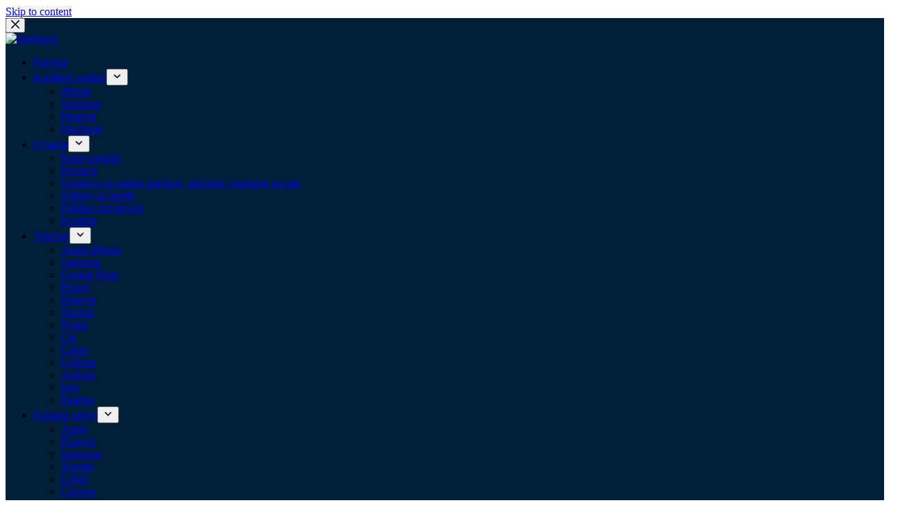

--- FILE ---
content_type: text/html; charset=UTF-8
request_url: https://mobitech.ba/oznaka-proizvoda/samsung-galaxy-s22-ultra-smart-clear-view-cover-black/
body_size: 51077
content:
<!doctype html>
<html lang="bs-BA">
<head>
	
	<meta charset="UTF-8">
	<meta name="viewport" content="width=device-width, initial-scale=1, maximum-scale=5, viewport-fit=cover">
	<link rel="profile" href="https://gmpg.org/xfn/11">

	<meta name='robots' content='index, follow, max-image-preview:large, max-snippet:-1, max-video-preview:-1' />

	<!-- This site is optimized with the Yoast SEO plugin v25.3.1 - https://yoast.com/wordpress/plugins/seo/ -->
	<title>Samsung Galaxy S22 Ultra Smart Clear View Cover - Black - Mobitech</title>
	<link rel="canonical" href="https://mobitech.ba/oznaka-proizvoda/samsung-galaxy-s22-ultra-smart-clear-view-cover-black/" />
	<meta property="og:locale" content="bs_BA" />
	<meta property="og:type" content="article" />
	<meta property="og:title" content="Samsung Galaxy S22 Ultra Smart Clear View Cover - Black - Mobitech" />
	<meta property="og:url" content="https://mobitech.ba/oznaka-proizvoda/samsung-galaxy-s22-ultra-smart-clear-view-cover-black/" />
	<meta property="og:site_name" content="Mobitech" />
	<meta name="twitter:card" content="summary_large_image" />
	<script type="application/ld+json" class="yoast-schema-graph">{"@context":"https://schema.org","@graph":[{"@type":"CollectionPage","@id":"https://mobitech.ba/oznaka-proizvoda/samsung-galaxy-s22-ultra-smart-clear-view-cover-black/","url":"https://mobitech.ba/oznaka-proizvoda/samsung-galaxy-s22-ultra-smart-clear-view-cover-black/","name":"Samsung Galaxy S22 Ultra Smart Clear View Cover - Black - Mobitech","isPartOf":{"@id":"https://mobitech.ba/#website"},"breadcrumb":{"@id":"https://mobitech.ba/oznaka-proizvoda/samsung-galaxy-s22-ultra-smart-clear-view-cover-black/#breadcrumb"},"inLanguage":"bs-BA"},{"@type":"BreadcrumbList","@id":"https://mobitech.ba/oznaka-proizvoda/samsung-galaxy-s22-ultra-smart-clear-view-cover-black/#breadcrumb","itemListElement":[{"@type":"ListItem","position":1,"name":"Početna","item":"https://mobitech.ba/"},{"@type":"ListItem","position":2,"name":"Samsung Galaxy S22 Ultra Smart Clear View Cover - Black"}]},{"@type":"WebSite","@id":"https://mobitech.ba/#website","url":"https://mobitech.ba/","name":"Mobitech","description":"Mobilni telefoni","publisher":{"@id":"https://mobitech.ba/#organization"},"potentialAction":[{"@type":"SearchAction","target":{"@type":"EntryPoint","urlTemplate":"https://mobitech.ba/?s={search_term_string}"},"query-input":{"@type":"PropertyValueSpecification","valueRequired":true,"valueName":"search_term_string"}}],"inLanguage":"bs-BA"},{"@type":"Organization","@id":"https://mobitech.ba/#organization","name":"Mobitech","url":"https://mobitech.ba/","logo":{"@type":"ImageObject","inLanguage":"bs-BA","@id":"https://mobitech.ba/#/schema/logo/image/","url":"https://mobitech.ba/wp-content/uploads/2022/04/mobitech-ikonica.png","contentUrl":"https://mobitech.ba/wp-content/uploads/2022/04/mobitech-ikonica.png","width":512,"height":512,"caption":"Mobitech"},"image":{"@id":"https://mobitech.ba/#/schema/logo/image/"},"sameAs":["https://www.facebook.com/mobilnitelefoni.banjaluka.3","https://instagram.com/mobitech__shop?igshid=YmMyMTA2M2Y"]}]}</script>
	<!-- / Yoast SEO plugin. -->


<link rel='dns-prefetch' href='//www.googletagmanager.com' />
<link rel='dns-prefetch' href='//fonts.googleapis.com' />
<link rel='dns-prefetch' href='//fonts.bunny.net' />
<link rel="alternate" type="application/rss+xml" title="Mobitech &raquo; Feed" href="https://mobitech.ba/feed/" />
<link rel="alternate" type="application/rss+xml" title="Mobitech &raquo; Comments Feed" href="https://mobitech.ba/comments/feed/" />
<link rel="alternate" type="application/rss+xml" title="Mobitech &raquo; Samsung Galaxy S22 Ultra Smart Clear View Cover - Black Oznaka Feed" href="https://mobitech.ba/oznaka-proizvoda/samsung-galaxy-s22-ultra-smart-clear-view-cover-black/feed/" />
<link rel='stylesheet' id='wp-block-library-css' href='https://mobitech.ba/wp-includes/css/dist/block-library/style.min.css?ver=6.6.4' media='all' />
<style id='global-styles-inline-css'>
:root{--wp--preset--aspect-ratio--square: 1;--wp--preset--aspect-ratio--4-3: 4/3;--wp--preset--aspect-ratio--3-4: 3/4;--wp--preset--aspect-ratio--3-2: 3/2;--wp--preset--aspect-ratio--2-3: 2/3;--wp--preset--aspect-ratio--16-9: 16/9;--wp--preset--aspect-ratio--9-16: 9/16;--wp--preset--color--black: #000000;--wp--preset--color--cyan-bluish-gray: #abb8c3;--wp--preset--color--white: #ffffff;--wp--preset--color--pale-pink: #f78da7;--wp--preset--color--vivid-red: #cf2e2e;--wp--preset--color--luminous-vivid-orange: #ff6900;--wp--preset--color--luminous-vivid-amber: #fcb900;--wp--preset--color--light-green-cyan: #7bdcb5;--wp--preset--color--vivid-green-cyan: #00d084;--wp--preset--color--pale-cyan-blue: #8ed1fc;--wp--preset--color--vivid-cyan-blue: #0693e3;--wp--preset--color--vivid-purple: #9b51e0;--wp--preset--color--palette-color-1: var(--theme-palette-color-1, #001f37);--wp--preset--color--palette-color-2: var(--theme-palette-color-2, #001f37);--wp--preset--color--palette-color-3: var(--theme-palette-color-3, #0a0500);--wp--preset--color--palette-color-4: var(--theme-palette-color-4, #0a0500);--wp--preset--color--palette-color-5: var(--theme-palette-color-5, #ffffff);--wp--preset--color--palette-color-6: var(--theme-palette-color-6, #ffffff);--wp--preset--color--palette-color-7: var(--theme-palette-color-7, #ffffff);--wp--preset--color--palette-color-8: var(--theme-palette-color-8, #ffffff);--wp--preset--gradient--vivid-cyan-blue-to-vivid-purple: linear-gradient(135deg,rgba(6,147,227,1) 0%,rgb(155,81,224) 100%);--wp--preset--gradient--light-green-cyan-to-vivid-green-cyan: linear-gradient(135deg,rgb(122,220,180) 0%,rgb(0,208,130) 100%);--wp--preset--gradient--luminous-vivid-amber-to-luminous-vivid-orange: linear-gradient(135deg,rgba(252,185,0,1) 0%,rgba(255,105,0,1) 100%);--wp--preset--gradient--luminous-vivid-orange-to-vivid-red: linear-gradient(135deg,rgba(255,105,0,1) 0%,rgb(207,46,46) 100%);--wp--preset--gradient--very-light-gray-to-cyan-bluish-gray: linear-gradient(135deg,rgb(238,238,238) 0%,rgb(169,184,195) 100%);--wp--preset--gradient--cool-to-warm-spectrum: linear-gradient(135deg,rgb(74,234,220) 0%,rgb(151,120,209) 20%,rgb(207,42,186) 40%,rgb(238,44,130) 60%,rgb(251,105,98) 80%,rgb(254,248,76) 100%);--wp--preset--gradient--blush-light-purple: linear-gradient(135deg,rgb(255,206,236) 0%,rgb(152,150,240) 100%);--wp--preset--gradient--blush-bordeaux: linear-gradient(135deg,rgb(254,205,165) 0%,rgb(254,45,45) 50%,rgb(107,0,62) 100%);--wp--preset--gradient--luminous-dusk: linear-gradient(135deg,rgb(255,203,112) 0%,rgb(199,81,192) 50%,rgb(65,88,208) 100%);--wp--preset--gradient--pale-ocean: linear-gradient(135deg,rgb(255,245,203) 0%,rgb(182,227,212) 50%,rgb(51,167,181) 100%);--wp--preset--gradient--electric-grass: linear-gradient(135deg,rgb(202,248,128) 0%,rgb(113,206,126) 100%);--wp--preset--gradient--midnight: linear-gradient(135deg,rgb(2,3,129) 0%,rgb(40,116,252) 100%);--wp--preset--gradient--juicy-peach: linear-gradient(to right, #ffecd2 0%, #fcb69f 100%);--wp--preset--gradient--young-passion: linear-gradient(to right, #ff8177 0%, #ff867a 0%, #ff8c7f 21%, #f99185 52%, #cf556c 78%, #b12a5b 100%);--wp--preset--gradient--true-sunset: linear-gradient(to right, #fa709a 0%, #fee140 100%);--wp--preset--gradient--morpheus-den: linear-gradient(to top, #30cfd0 0%, #330867 100%);--wp--preset--gradient--plum-plate: linear-gradient(135deg, #667eea 0%, #764ba2 100%);--wp--preset--gradient--aqua-splash: linear-gradient(15deg, #13547a 0%, #80d0c7 100%);--wp--preset--gradient--love-kiss: linear-gradient(to top, #ff0844 0%, #ffb199 100%);--wp--preset--gradient--new-retrowave: linear-gradient(to top, #3b41c5 0%, #a981bb 49%, #ffc8a9 100%);--wp--preset--gradient--plum-bath: linear-gradient(to top, #cc208e 0%, #6713d2 100%);--wp--preset--gradient--high-flight: linear-gradient(to right, #0acffe 0%, #495aff 100%);--wp--preset--gradient--teen-party: linear-gradient(-225deg, #FF057C 0%, #8D0B93 50%, #321575 100%);--wp--preset--gradient--fabled-sunset: linear-gradient(-225deg, #231557 0%, #44107A 29%, #FF1361 67%, #FFF800 100%);--wp--preset--gradient--arielle-smile: radial-gradient(circle 248px at center, #16d9e3 0%, #30c7ec 47%, #46aef7 100%);--wp--preset--gradient--itmeo-branding: linear-gradient(180deg, #2af598 0%, #009efd 100%);--wp--preset--gradient--deep-blue: linear-gradient(to right, #6a11cb 0%, #2575fc 100%);--wp--preset--gradient--strong-bliss: linear-gradient(to right, #f78ca0 0%, #f9748f 19%, #fd868c 60%, #fe9a8b 100%);--wp--preset--gradient--sweet-period: linear-gradient(to top, #3f51b1 0%, #5a55ae 13%, #7b5fac 25%, #8f6aae 38%, #a86aa4 50%, #cc6b8e 62%, #f18271 75%, #f3a469 87%, #f7c978 100%);--wp--preset--gradient--purple-division: linear-gradient(to top, #7028e4 0%, #e5b2ca 100%);--wp--preset--gradient--cold-evening: linear-gradient(to top, #0c3483 0%, #a2b6df 100%, #6b8cce 100%, #a2b6df 100%);--wp--preset--gradient--mountain-rock: linear-gradient(to right, #868f96 0%, #596164 100%);--wp--preset--gradient--desert-hump: linear-gradient(to top, #c79081 0%, #dfa579 100%);--wp--preset--gradient--ethernal-constance: linear-gradient(to top, #09203f 0%, #537895 100%);--wp--preset--gradient--happy-memories: linear-gradient(-60deg, #ff5858 0%, #f09819 100%);--wp--preset--gradient--grown-early: linear-gradient(to top, #0ba360 0%, #3cba92 100%);--wp--preset--gradient--morning-salad: linear-gradient(-225deg, #B7F8DB 0%, #50A7C2 100%);--wp--preset--gradient--night-call: linear-gradient(-225deg, #AC32E4 0%, #7918F2 48%, #4801FF 100%);--wp--preset--gradient--mind-crawl: linear-gradient(-225deg, #473B7B 0%, #3584A7 51%, #30D2BE 100%);--wp--preset--gradient--angel-care: linear-gradient(-225deg, #FFE29F 0%, #FFA99F 48%, #FF719A 100%);--wp--preset--gradient--juicy-cake: linear-gradient(to top, #e14fad 0%, #f9d423 100%);--wp--preset--gradient--rich-metal: linear-gradient(to right, #d7d2cc 0%, #304352 100%);--wp--preset--gradient--mole-hall: linear-gradient(-20deg, #616161 0%, #9bc5c3 100%);--wp--preset--gradient--cloudy-knoxville: linear-gradient(120deg, #fdfbfb 0%, #ebedee 100%);--wp--preset--gradient--soft-grass: linear-gradient(to top, #c1dfc4 0%, #deecdd 100%);--wp--preset--gradient--saint-petersburg: linear-gradient(135deg, #f5f7fa 0%, #c3cfe2 100%);--wp--preset--gradient--everlasting-sky: linear-gradient(135deg, #fdfcfb 0%, #e2d1c3 100%);--wp--preset--gradient--kind-steel: linear-gradient(-20deg, #e9defa 0%, #fbfcdb 100%);--wp--preset--gradient--over-sun: linear-gradient(60deg, #abecd6 0%, #fbed96 100%);--wp--preset--gradient--premium-white: linear-gradient(to top, #d5d4d0 0%, #d5d4d0 1%, #eeeeec 31%, #efeeec 75%, #e9e9e7 100%);--wp--preset--gradient--clean-mirror: linear-gradient(45deg, #93a5cf 0%, #e4efe9 100%);--wp--preset--gradient--wild-apple: linear-gradient(to top, #d299c2 0%, #fef9d7 100%);--wp--preset--gradient--snow-again: linear-gradient(to top, #e6e9f0 0%, #eef1f5 100%);--wp--preset--gradient--confident-cloud: linear-gradient(to top, #dad4ec 0%, #dad4ec 1%, #f3e7e9 100%);--wp--preset--gradient--glass-water: linear-gradient(to top, #dfe9f3 0%, white 100%);--wp--preset--gradient--perfect-white: linear-gradient(-225deg, #E3FDF5 0%, #FFE6FA 100%);--wp--preset--font-size--small: 13px;--wp--preset--font-size--medium: 20px;--wp--preset--font-size--large: clamp(22px, 1.375rem + ((1vw - 3.2px) * 0.625), 30px);--wp--preset--font-size--x-large: clamp(30px, 1.875rem + ((1vw - 3.2px) * 1.563), 50px);--wp--preset--font-size--xx-large: clamp(45px, 2.813rem + ((1vw - 3.2px) * 2.734), 80px);--wp--preset--font-family--inter: "Inter", sans-serif;--wp--preset--font-family--cardo: Cardo;--wp--preset--spacing--20: 0.44rem;--wp--preset--spacing--30: 0.67rem;--wp--preset--spacing--40: 1rem;--wp--preset--spacing--50: 1.5rem;--wp--preset--spacing--60: 2.25rem;--wp--preset--spacing--70: 3.38rem;--wp--preset--spacing--80: 5.06rem;--wp--preset--shadow--natural: 6px 6px 9px rgba(0, 0, 0, 0.2);--wp--preset--shadow--deep: 12px 12px 50px rgba(0, 0, 0, 0.4);--wp--preset--shadow--sharp: 6px 6px 0px rgba(0, 0, 0, 0.2);--wp--preset--shadow--outlined: 6px 6px 0px -3px rgba(255, 255, 255, 1), 6px 6px rgba(0, 0, 0, 1);--wp--preset--shadow--crisp: 6px 6px 0px rgba(0, 0, 0, 1);}:root { --wp--style--global--content-size: var(--theme-block-max-width);--wp--style--global--wide-size: var(--theme-block-wide-max-width); }:where(body) { margin: 0; }.wp-site-blocks > .alignleft { float: left; margin-right: 2em; }.wp-site-blocks > .alignright { float: right; margin-left: 2em; }.wp-site-blocks > .aligncenter { justify-content: center; margin-left: auto; margin-right: auto; }:where(.wp-site-blocks) > * { margin-block-start: var(--theme-content-spacing); margin-block-end: 0; }:where(.wp-site-blocks) > :first-child { margin-block-start: 0; }:where(.wp-site-blocks) > :last-child { margin-block-end: 0; }:root { --wp--style--block-gap: var(--theme-content-spacing); }:root :where(.is-layout-flow) > :first-child{margin-block-start: 0;}:root :where(.is-layout-flow) > :last-child{margin-block-end: 0;}:root :where(.is-layout-flow) > *{margin-block-start: var(--theme-content-spacing);margin-block-end: 0;}:root :where(.is-layout-constrained) > :first-child{margin-block-start: 0;}:root :where(.is-layout-constrained) > :last-child{margin-block-end: 0;}:root :where(.is-layout-constrained) > *{margin-block-start: var(--theme-content-spacing);margin-block-end: 0;}:root :where(.is-layout-flex){gap: var(--theme-content-spacing);}:root :where(.is-layout-grid){gap: var(--theme-content-spacing);}.is-layout-flow > .alignleft{float: left;margin-inline-start: 0;margin-inline-end: 2em;}.is-layout-flow > .alignright{float: right;margin-inline-start: 2em;margin-inline-end: 0;}.is-layout-flow > .aligncenter{margin-left: auto !important;margin-right: auto !important;}.is-layout-constrained > .alignleft{float: left;margin-inline-start: 0;margin-inline-end: 2em;}.is-layout-constrained > .alignright{float: right;margin-inline-start: 2em;margin-inline-end: 0;}.is-layout-constrained > .aligncenter{margin-left: auto !important;margin-right: auto !important;}.is-layout-constrained > :where(:not(.alignleft):not(.alignright):not(.alignfull)){max-width: var(--wp--style--global--content-size);margin-left: auto !important;margin-right: auto !important;}.is-layout-constrained > .alignwide{max-width: var(--wp--style--global--wide-size);}body .is-layout-flex{display: flex;}.is-layout-flex{flex-wrap: wrap;align-items: center;}.is-layout-flex > :is(*, div){margin: 0;}body .is-layout-grid{display: grid;}.is-layout-grid > :is(*, div){margin: 0;}body{padding-top: 0px;padding-right: 0px;padding-bottom: 0px;padding-left: 0px;}.has-black-color{color: var(--wp--preset--color--black) !important;}.has-cyan-bluish-gray-color{color: var(--wp--preset--color--cyan-bluish-gray) !important;}.has-white-color{color: var(--wp--preset--color--white) !important;}.has-pale-pink-color{color: var(--wp--preset--color--pale-pink) !important;}.has-vivid-red-color{color: var(--wp--preset--color--vivid-red) !important;}.has-luminous-vivid-orange-color{color: var(--wp--preset--color--luminous-vivid-orange) !important;}.has-luminous-vivid-amber-color{color: var(--wp--preset--color--luminous-vivid-amber) !important;}.has-light-green-cyan-color{color: var(--wp--preset--color--light-green-cyan) !important;}.has-vivid-green-cyan-color{color: var(--wp--preset--color--vivid-green-cyan) !important;}.has-pale-cyan-blue-color{color: var(--wp--preset--color--pale-cyan-blue) !important;}.has-vivid-cyan-blue-color{color: var(--wp--preset--color--vivid-cyan-blue) !important;}.has-vivid-purple-color{color: var(--wp--preset--color--vivid-purple) !important;}.has-palette-color-1-color{color: var(--wp--preset--color--palette-color-1) !important;}.has-palette-color-2-color{color: var(--wp--preset--color--palette-color-2) !important;}.has-palette-color-3-color{color: var(--wp--preset--color--palette-color-3) !important;}.has-palette-color-4-color{color: var(--wp--preset--color--palette-color-4) !important;}.has-palette-color-5-color{color: var(--wp--preset--color--palette-color-5) !important;}.has-palette-color-6-color{color: var(--wp--preset--color--palette-color-6) !important;}.has-palette-color-7-color{color: var(--wp--preset--color--palette-color-7) !important;}.has-palette-color-8-color{color: var(--wp--preset--color--palette-color-8) !important;}.has-black-background-color{background-color: var(--wp--preset--color--black) !important;}.has-cyan-bluish-gray-background-color{background-color: var(--wp--preset--color--cyan-bluish-gray) !important;}.has-white-background-color{background-color: var(--wp--preset--color--white) !important;}.has-pale-pink-background-color{background-color: var(--wp--preset--color--pale-pink) !important;}.has-vivid-red-background-color{background-color: var(--wp--preset--color--vivid-red) !important;}.has-luminous-vivid-orange-background-color{background-color: var(--wp--preset--color--luminous-vivid-orange) !important;}.has-luminous-vivid-amber-background-color{background-color: var(--wp--preset--color--luminous-vivid-amber) !important;}.has-light-green-cyan-background-color{background-color: var(--wp--preset--color--light-green-cyan) !important;}.has-vivid-green-cyan-background-color{background-color: var(--wp--preset--color--vivid-green-cyan) !important;}.has-pale-cyan-blue-background-color{background-color: var(--wp--preset--color--pale-cyan-blue) !important;}.has-vivid-cyan-blue-background-color{background-color: var(--wp--preset--color--vivid-cyan-blue) !important;}.has-vivid-purple-background-color{background-color: var(--wp--preset--color--vivid-purple) !important;}.has-palette-color-1-background-color{background-color: var(--wp--preset--color--palette-color-1) !important;}.has-palette-color-2-background-color{background-color: var(--wp--preset--color--palette-color-2) !important;}.has-palette-color-3-background-color{background-color: var(--wp--preset--color--palette-color-3) !important;}.has-palette-color-4-background-color{background-color: var(--wp--preset--color--palette-color-4) !important;}.has-palette-color-5-background-color{background-color: var(--wp--preset--color--palette-color-5) !important;}.has-palette-color-6-background-color{background-color: var(--wp--preset--color--palette-color-6) !important;}.has-palette-color-7-background-color{background-color: var(--wp--preset--color--palette-color-7) !important;}.has-palette-color-8-background-color{background-color: var(--wp--preset--color--palette-color-8) !important;}.has-black-border-color{border-color: var(--wp--preset--color--black) !important;}.has-cyan-bluish-gray-border-color{border-color: var(--wp--preset--color--cyan-bluish-gray) !important;}.has-white-border-color{border-color: var(--wp--preset--color--white) !important;}.has-pale-pink-border-color{border-color: var(--wp--preset--color--pale-pink) !important;}.has-vivid-red-border-color{border-color: var(--wp--preset--color--vivid-red) !important;}.has-luminous-vivid-orange-border-color{border-color: var(--wp--preset--color--luminous-vivid-orange) !important;}.has-luminous-vivid-amber-border-color{border-color: var(--wp--preset--color--luminous-vivid-amber) !important;}.has-light-green-cyan-border-color{border-color: var(--wp--preset--color--light-green-cyan) !important;}.has-vivid-green-cyan-border-color{border-color: var(--wp--preset--color--vivid-green-cyan) !important;}.has-pale-cyan-blue-border-color{border-color: var(--wp--preset--color--pale-cyan-blue) !important;}.has-vivid-cyan-blue-border-color{border-color: var(--wp--preset--color--vivid-cyan-blue) !important;}.has-vivid-purple-border-color{border-color: var(--wp--preset--color--vivid-purple) !important;}.has-palette-color-1-border-color{border-color: var(--wp--preset--color--palette-color-1) !important;}.has-palette-color-2-border-color{border-color: var(--wp--preset--color--palette-color-2) !important;}.has-palette-color-3-border-color{border-color: var(--wp--preset--color--palette-color-3) !important;}.has-palette-color-4-border-color{border-color: var(--wp--preset--color--palette-color-4) !important;}.has-palette-color-5-border-color{border-color: var(--wp--preset--color--palette-color-5) !important;}.has-palette-color-6-border-color{border-color: var(--wp--preset--color--palette-color-6) !important;}.has-palette-color-7-border-color{border-color: var(--wp--preset--color--palette-color-7) !important;}.has-palette-color-8-border-color{border-color: var(--wp--preset--color--palette-color-8) !important;}.has-vivid-cyan-blue-to-vivid-purple-gradient-background{background: var(--wp--preset--gradient--vivid-cyan-blue-to-vivid-purple) !important;}.has-light-green-cyan-to-vivid-green-cyan-gradient-background{background: var(--wp--preset--gradient--light-green-cyan-to-vivid-green-cyan) !important;}.has-luminous-vivid-amber-to-luminous-vivid-orange-gradient-background{background: var(--wp--preset--gradient--luminous-vivid-amber-to-luminous-vivid-orange) !important;}.has-luminous-vivid-orange-to-vivid-red-gradient-background{background: var(--wp--preset--gradient--luminous-vivid-orange-to-vivid-red) !important;}.has-very-light-gray-to-cyan-bluish-gray-gradient-background{background: var(--wp--preset--gradient--very-light-gray-to-cyan-bluish-gray) !important;}.has-cool-to-warm-spectrum-gradient-background{background: var(--wp--preset--gradient--cool-to-warm-spectrum) !important;}.has-blush-light-purple-gradient-background{background: var(--wp--preset--gradient--blush-light-purple) !important;}.has-blush-bordeaux-gradient-background{background: var(--wp--preset--gradient--blush-bordeaux) !important;}.has-luminous-dusk-gradient-background{background: var(--wp--preset--gradient--luminous-dusk) !important;}.has-pale-ocean-gradient-background{background: var(--wp--preset--gradient--pale-ocean) !important;}.has-electric-grass-gradient-background{background: var(--wp--preset--gradient--electric-grass) !important;}.has-midnight-gradient-background{background: var(--wp--preset--gradient--midnight) !important;}.has-juicy-peach-gradient-background{background: var(--wp--preset--gradient--juicy-peach) !important;}.has-young-passion-gradient-background{background: var(--wp--preset--gradient--young-passion) !important;}.has-true-sunset-gradient-background{background: var(--wp--preset--gradient--true-sunset) !important;}.has-morpheus-den-gradient-background{background: var(--wp--preset--gradient--morpheus-den) !important;}.has-plum-plate-gradient-background{background: var(--wp--preset--gradient--plum-plate) !important;}.has-aqua-splash-gradient-background{background: var(--wp--preset--gradient--aqua-splash) !important;}.has-love-kiss-gradient-background{background: var(--wp--preset--gradient--love-kiss) !important;}.has-new-retrowave-gradient-background{background: var(--wp--preset--gradient--new-retrowave) !important;}.has-plum-bath-gradient-background{background: var(--wp--preset--gradient--plum-bath) !important;}.has-high-flight-gradient-background{background: var(--wp--preset--gradient--high-flight) !important;}.has-teen-party-gradient-background{background: var(--wp--preset--gradient--teen-party) !important;}.has-fabled-sunset-gradient-background{background: var(--wp--preset--gradient--fabled-sunset) !important;}.has-arielle-smile-gradient-background{background: var(--wp--preset--gradient--arielle-smile) !important;}.has-itmeo-branding-gradient-background{background: var(--wp--preset--gradient--itmeo-branding) !important;}.has-deep-blue-gradient-background{background: var(--wp--preset--gradient--deep-blue) !important;}.has-strong-bliss-gradient-background{background: var(--wp--preset--gradient--strong-bliss) !important;}.has-sweet-period-gradient-background{background: var(--wp--preset--gradient--sweet-period) !important;}.has-purple-division-gradient-background{background: var(--wp--preset--gradient--purple-division) !important;}.has-cold-evening-gradient-background{background: var(--wp--preset--gradient--cold-evening) !important;}.has-mountain-rock-gradient-background{background: var(--wp--preset--gradient--mountain-rock) !important;}.has-desert-hump-gradient-background{background: var(--wp--preset--gradient--desert-hump) !important;}.has-ethernal-constance-gradient-background{background: var(--wp--preset--gradient--ethernal-constance) !important;}.has-happy-memories-gradient-background{background: var(--wp--preset--gradient--happy-memories) !important;}.has-grown-early-gradient-background{background: var(--wp--preset--gradient--grown-early) !important;}.has-morning-salad-gradient-background{background: var(--wp--preset--gradient--morning-salad) !important;}.has-night-call-gradient-background{background: var(--wp--preset--gradient--night-call) !important;}.has-mind-crawl-gradient-background{background: var(--wp--preset--gradient--mind-crawl) !important;}.has-angel-care-gradient-background{background: var(--wp--preset--gradient--angel-care) !important;}.has-juicy-cake-gradient-background{background: var(--wp--preset--gradient--juicy-cake) !important;}.has-rich-metal-gradient-background{background: var(--wp--preset--gradient--rich-metal) !important;}.has-mole-hall-gradient-background{background: var(--wp--preset--gradient--mole-hall) !important;}.has-cloudy-knoxville-gradient-background{background: var(--wp--preset--gradient--cloudy-knoxville) !important;}.has-soft-grass-gradient-background{background: var(--wp--preset--gradient--soft-grass) !important;}.has-saint-petersburg-gradient-background{background: var(--wp--preset--gradient--saint-petersburg) !important;}.has-everlasting-sky-gradient-background{background: var(--wp--preset--gradient--everlasting-sky) !important;}.has-kind-steel-gradient-background{background: var(--wp--preset--gradient--kind-steel) !important;}.has-over-sun-gradient-background{background: var(--wp--preset--gradient--over-sun) !important;}.has-premium-white-gradient-background{background: var(--wp--preset--gradient--premium-white) !important;}.has-clean-mirror-gradient-background{background: var(--wp--preset--gradient--clean-mirror) !important;}.has-wild-apple-gradient-background{background: var(--wp--preset--gradient--wild-apple) !important;}.has-snow-again-gradient-background{background: var(--wp--preset--gradient--snow-again) !important;}.has-confident-cloud-gradient-background{background: var(--wp--preset--gradient--confident-cloud) !important;}.has-glass-water-gradient-background{background: var(--wp--preset--gradient--glass-water) !important;}.has-perfect-white-gradient-background{background: var(--wp--preset--gradient--perfect-white) !important;}.has-small-font-size{font-size: var(--wp--preset--font-size--small) !important;}.has-medium-font-size{font-size: var(--wp--preset--font-size--medium) !important;}.has-large-font-size{font-size: var(--wp--preset--font-size--large) !important;}.has-x-large-font-size{font-size: var(--wp--preset--font-size--x-large) !important;}.has-xx-large-font-size{font-size: var(--wp--preset--font-size--xx-large) !important;}.has-inter-font-family{font-family: var(--wp--preset--font-family--inter) !important;}.has-cardo-font-family{font-family: var(--wp--preset--font-family--cardo) !important;}
:root :where(.wp-block-pullquote){font-size: clamp(0.984em, 0.984rem + ((1vw - 0.2em) * 0.645), 1.5em);line-height: 1.6;}
</style>
<style id='woocommerce-inline-inline-css'>
.woocommerce form .form-row .required { visibility: visible; }
</style>
<link rel='stylesheet' id='parent-style-css' href='https://mobitech.ba/wp-content/themes/blocksy/style.css?ver=6.6.4' media='all' />
<link rel='stylesheet' id='ct-main-styles-css' href='https://mobitech.ba/wp-content/themes/blocksy/static/bundle/main.min.css?ver=2.0.63' media='all' />
<link rel='stylesheet' id='ct-woocommerce-styles-css' href='https://mobitech.ba/wp-content/themes/blocksy/static/bundle/woocommerce.min.css?ver=2.0.63' media='all' />
<link rel='stylesheet' id='blocksy-pro-search-input-styles-css' href='https://mobitech.ba/wp-content/plugins/blocksy-companion-pro/framework/premium/static/bundle/search-input.min.css?ver=2.0.63' media='all' />
<link rel='stylesheet' id='blocksy-ext-woocommerce-extra-styles-css' href='https://mobitech.ba/wp-content/plugins/blocksy-companion-pro/framework/premium/extensions/woocommerce-extra/static/bundle/main.min.css?ver=2.0.63' media='all' />
<link rel='stylesheet' id='blocksy-ext-woocommerce-extra-custom-badges-styles-css' href='https://mobitech.ba/wp-content/plugins/blocksy-companion-pro/framework/premium/extensions/woocommerce-extra/static/bundle/custom-badges.min.css?ver=2.0.63' media='all' />
<link rel='stylesheet' id='blocksy-ext-mega-menu-styles-css' href='https://mobitech.ba/wp-content/plugins/blocksy-companion-pro/framework/premium/extensions/mega-menu/static/bundle/main.min.css?ver=2.0.63' media='all' />
<link rel='stylesheet' id='blocksy-fonts-font-source-google-css' href='https://fonts.googleapis.com/css2?family=Roboto:wght@400;700&#038;family=Poppins:wght@700&#038;display=swap' media='all' />
<link rel='stylesheet' id='ct-page-title-styles-css' href='https://mobitech.ba/wp-content/themes/blocksy/static/bundle/page-title.min.css?ver=2.0.63' media='all' />
<link rel='stylesheet' id='ct-sidebar-styles-css' href='https://mobitech.ba/wp-content/themes/blocksy/static/bundle/sidebar.min.css?ver=2.0.63' media='all' />
<link rel='stylesheet' id='ct-brizy-styles-css' href='https://mobitech.ba/wp-content/themes/blocksy/static/bundle/brizy.min.css?ver=2.0.63' media='all' />
<link rel='stylesheet' id='blocksy-companion-header-account-styles-css' href='https://mobitech.ba/wp-content/plugins/blocksy-companion-pro/static/bundle/header-account.min.css?ver=2.0.63' media='all' />
<link rel='stylesheet' id='brizy-asset-google-10-css'  class="brz-link brz-link-google" type="text/css" href='https://fonts.bunny.net/css?family=Poppins%3A100%2C100italic%2C200%2C200italic%2C300%2C300italic%2Cregular%2Citalic%2C500%2C500italic%2C600%2C600italic%2C700%2C700italic%2C800%2C800italic%2C900%2C900italic%7CLato%3A100%2C100italic%2C300%2C300italic%2Cregular%2Citalic%2C700%2C700italic%2C900%2C900italic%7CRoboto%3A100%2C100italic%2C300%2C300italic%2Cregular%2Citalic%2C500%2C500italic%2C700%2C700italic%2C900%2C900italic&#038;subset=arabic%2Cbengali%2Ccyrillic%2Ccyrillic-ext%2Cdevanagari%2Cgreek%2Cgreek-ext%2Cgujarati%2Chebrew%2Ckhmer%2Ckorean%2Clatin-ext%2Ctamil%2Ctelugu%2Cthai%2Cvietnamese&#038;display=swap&#038;ver=292-wp' media='all' />
<link rel='stylesheet' id='brizy-asset-main-30-css'  class="brz-link brz-link-preview-pro" href='https://mobitech.ba/wp-content/plugins/brizy-pro/public/editor-build/prod/css/preview.pro.min.css?ver=166-wp' media='all' />
<style id='inline-handle-brizy-asset--2018976516-50-inline-css'>
.brz .brz-css-eLcSY{z-index: auto;margin:0;}.brz .brz-css-eLcSY.brz-section .brz-section__content{min-height: auto;display:flex;}.brz .brz-css-eLcSY .brz-container{justify-content:center;}.brz .brz-css-eLcSY > .slick-slider > .brz-slick-slider__dots{color:rgba(0, 0, 0, 1);}.brz .brz-css-eLcSY > .slick-slider > .brz-slick-slider__arrow{color:rgba(0, 0, 0, 0.7);}@media(min-width:991px){.brz .brz-css-eLcSY{display:block;}}@media(min-width:991px){.brz .brz-css-eLcSY > .slick-slider > .brz-slick-slider__arrow:hover{color:rgba(0, 0, 0, 1);}}@media(max-width:991px) and (min-width:768px){.brz .brz-css-eLcSY{z-index: auto;margin:0;}.brz .brz-css-eLcSY.brz-section .brz-section__content{min-height: auto;display:flex;}.brz .brz-css-eLcSY .brz-container{justify-content:center;}.brz .brz-css-eLcSY > .slick-slider > .brz-slick-slider__dots{color:rgba(0, 0, 0, 1);}.brz .brz-css-eLcSY > .slick-slider > .brz-slick-slider__arrow{color:rgba(0, 0, 0, 0.7);}}@media(max-width:991px) and (min-width:768px){.brz .brz-css-eLcSY{display:block;}}@media(max-width:767px){.brz .brz-css-eLcSY{z-index: auto;margin:0;}.brz .brz-css-eLcSY.brz-section .brz-section__content{min-height: auto;display:flex;}.brz .brz-css-eLcSY .brz-container{justify-content:center;}.brz .brz-css-eLcSY > .slick-slider > .brz-slick-slider__dots{color:rgba(0, 0, 0, 1);}.brz .brz-css-eLcSY > .slick-slider > .brz-slick-slider__arrow{color:rgba(0, 0, 0, 0.7);}}@media(max-width:767px){.brz .brz-css-eLcSY{display:block;}}
.brz .brz-css-sK2b5{padding:75px 0px 75px 0px;}.brz .brz-css-sK2b5 > .brz-bg{border:0px solid rgba(102, 115, 141, 0);border-radius: 0px;mix-blend-mode:normal;}.brz .brz-css-sK2b5 > .brz-bg > .brz-bg-image{background-image:none;filter:none;display:block;background-size:cover;background-repeat:no-repeat;-webkit-mask-image: none;
                      mask-image: none;}.brz .brz-css-sK2b5 > .brz-bg > .brz-bg-image:after{content: "";background-image:none;}.brz .brz-css-sK2b5 > .brz-bg > .brz-bg-color{background-color:rgba(0, 0, 0, 0);background-image:none;-webkit-mask-image: none;
                      mask-image: none;}.brz .brz-css-sK2b5 > .brz-bg > .brz-bg-map{filter:none;display:none;}.brz .brz-css-sK2b5 > .brz-bg > .brz-bg-video{filter:none;display:none;}.brz .brz-css-sK2b5 > .brz-bg > .brz-bg-shape__top{background-size: 100% 100px; height: 100px;transform: scale(1.02) rotateX(0deg) rotateY(0deg);z-index: auto;}.brz .brz-css-sK2b5 > .brz-bg > .brz-bg-shape__top::after{background-image: none; -webkit-mask-image: none;background-size: 100% 100px; height: 100px;}.brz .brz-css-sK2b5 > .brz-bg > .brz-bg-shape__bottom{background-size: 100% 100px; height: 100px;transform: scale(1.02) rotateX(-180deg) rotateY(-180deg);z-index: auto;}.brz .brz-css-sK2b5 > .brz-bg > .brz-bg-shape__bottom::after{background-image: none; -webkit-mask-image: none;background-size: 100% 100px; height: 100px;}@media(min-width:991px){.brz .brz-css-sK2b5 > .brz-bg{transition-duration:0.50s;transition-property: filter, box-shadow, background, border-radius, border-color;}.brz .brz-css-sK2b5 > .brz-bg > .brz-bg-image{background-attachment:scroll;transition-duration:0.50s;transition-property: filter, box-shadow, background, border-radius, border-color;}.brz .brz-css-sK2b5 > .brz-bg > .brz-bg-color{transition-duration:0.50s;transition-property: filter, box-shadow, background, border-radius, border-color;}.brz .brz-css-sK2b5 > .brz-bg > .brz-bg-map{transition-duration:0.50s;transition-property: filter, box-shadow, background, border-radius, border-color;}.brz .brz-css-sK2b5 > .brz-bg > .brz-bg-video{transition-duration:0.50s;transition-property: filter, box-shadow, background, border-radius, border-color;}}@media(max-width:991px) and (min-width:768px){.brz .brz-css-sK2b5{padding:50px 15px 50px 15px;}.brz .brz-css-sK2b5 > .brz-bg{border:0px solid rgba(102, 115, 141, 0);border-radius: 0px;mix-blend-mode:normal;}.brz .brz-css-sK2b5 > .brz-bg > .brz-bg-image{background-image:none;filter:none;display:block;background-size:cover;background-repeat:no-repeat;-webkit-mask-image: none;
                      mask-image: none;}.brz .brz-css-sK2b5 > .brz-bg > .brz-bg-image:after{content: "";background-image:none;}.brz .brz-css-sK2b5 > .brz-bg > .brz-bg-color{background-color:rgba(0, 0, 0, 0);background-image:none;-webkit-mask-image: none;
                      mask-image: none;}.brz .brz-css-sK2b5 > .brz-bg > .brz-bg-map{filter:none;display:none;}.brz .brz-css-sK2b5 > .brz-bg > .brz-bg-video{filter:none;display:none;}.brz .brz-css-sK2b5 > .brz-bg > .brz-bg-shape__top{background-size: 100% 100px; height: 100px;transform: scale(1.02) rotateX(0deg) rotateY(0deg);z-index: auto;}.brz .brz-css-sK2b5 > .brz-bg > .brz-bg-shape__top::after{background-image: none; -webkit-mask-image: none;background-size: 100% 100px; height: 100px;}.brz .brz-css-sK2b5 > .brz-bg > .brz-bg-shape__bottom{background-size: 100% 100px; height: 100px;transform: scale(1.02) rotateX(-180deg) rotateY(-180deg);z-index: auto;}.brz .brz-css-sK2b5 > .brz-bg > .brz-bg-shape__bottom::after{background-image: none; -webkit-mask-image: none;background-size: 100% 100px; height: 100px;}}@media(max-width:991px) and (min-width:768px){.brz .brz-css-sK2b5 > .brz-bg{transition-duration:0.50s;transition-property: filter, box-shadow, background, border-radius, border-color;}.brz .brz-css-sK2b5 > .brz-bg > .brz-bg-image{transition-duration:0.50s;transition-property: filter, box-shadow, background, border-radius, border-color;}.brz .brz-css-sK2b5 > .brz-bg > .brz-bg-color{transition-duration:0.50s;transition-property: filter, box-shadow, background, border-radius, border-color;}.brz .brz-css-sK2b5 > .brz-bg > .brz-bg-map{transition-duration:0.50s;transition-property: filter, box-shadow, background, border-radius, border-color;}.brz .brz-css-sK2b5 > .brz-bg > .brz-bg-video{transition-duration:0.50s;transition-property: filter, box-shadow, background, border-radius, border-color;}}@media(max-width:767px){.brz .brz-css-sK2b5{padding:25px 15px 25px 15px;}.brz .brz-css-sK2b5 > .brz-bg{border:0px solid rgba(102, 115, 141, 0);border-radius: 0px;mix-blend-mode:normal;}.brz .brz-css-sK2b5 > .brz-bg > .brz-bg-image{background-image:none;filter:none;display:block;background-size:cover;background-repeat:no-repeat;-webkit-mask-image: none;
                      mask-image: none;}.brz .brz-css-sK2b5 > .brz-bg > .brz-bg-image:after{content: "";background-image:none;}.brz .brz-css-sK2b5 > .brz-bg > .brz-bg-color{background-color:rgba(0, 0, 0, 0);background-image:none;-webkit-mask-image: none;
                      mask-image: none;}.brz .brz-css-sK2b5 > .brz-bg > .brz-bg-map{filter:none;display:none;}.brz .brz-css-sK2b5 > .brz-bg > .brz-bg-video{filter:none;display:none;}.brz .brz-css-sK2b5 > .brz-bg > .brz-bg-shape__top{background-size: 100% 100px; height: 100px;transform: scale(1.02) rotateX(0deg) rotateY(0deg);z-index: auto;}.brz .brz-css-sK2b5 > .brz-bg > .brz-bg-shape__top::after{background-image: none; -webkit-mask-image: none;background-size: 100% 100px; height: 100px;}.brz .brz-css-sK2b5 > .brz-bg > .brz-bg-shape__bottom{background-size: 100% 100px; height: 100px;transform: scale(1.02) rotateX(-180deg) rotateY(-180deg);z-index: auto;}.brz .brz-css-sK2b5 > .brz-bg > .brz-bg-shape__bottom::after{background-image: none; -webkit-mask-image: none;background-size: 100% 100px; height: 100px;}}@media(max-width:767px){.brz .brz-css-sK2b5 > .brz-bg{transition-duration:0.50s;transition-property: filter, box-shadow, background, border-radius, border-color;}.brz .brz-css-sK2b5 > .brz-bg > .brz-bg-image{transition-duration:0.50s;transition-property: filter, box-shadow, background, border-radius, border-color;}.brz .brz-css-sK2b5 > .brz-bg > .brz-bg-color{transition-duration:0.50s;transition-property: filter, box-shadow, background, border-radius, border-color;}.brz .brz-css-sK2b5 > .brz-bg > .brz-bg-map{transition-duration:0.50s;transition-property: filter, box-shadow, background, border-radius, border-color;}.brz .brz-css-sK2b5 > .brz-bg > .brz-bg-video{transition-duration:0.50s;transition-property: filter, box-shadow, background, border-radius, border-color;}}
.brz .brz-css-i4pDj{padding:0;}@media(max-width:991px) and (min-width:768px){.brz .brz-css-i4pDj{padding:0px 0px 25px 0px;}}@media(max-width:767px){.brz .brz-css-i4pDj{padding:0px 0px 25px 0px;}}
.brz .brz-css-eJ1at{border:0px solid transparent;}@media(min-width:991px){.brz .brz-css-eJ1at{max-width: calc(1 * var(--brz-section-container-max-width, 1170px));}}@media(max-width:991px) and (min-width:768px){.brz .brz-css-eJ1at{border:0px solid transparent;}}@media(max-width:991px) and (min-width:768px){.brz .brz-css-eJ1at{max-width: 100%;}}@media(max-width:767px){.brz .brz-css-eJ1at{border:0px solid transparent;}}@media(max-width:767px){.brz .brz-css-eJ1at{max-width: 100%;}}
.brz .brz-css-e6CiL{padding:0;margin:10px 0px 10px 0px;justify-content:center;position:relative;}@media(min-width:991px){.brz .brz-css-e6CiL{display:flex;z-index: auto;position:relative;}}@media(max-width:991px) and (min-width:768px){.brz .brz-css-e6CiL{padding:0;margin:10px 0px 10px 0px;justify-content:center;position:relative;}}@media(max-width:991px) and (min-width:768px){.brz .brz-css-e6CiL{display:flex;z-index: auto;position:relative;}}@media(max-width:767px){.brz .brz-css-e6CiL{padding:0;margin:10px 0px 10px 0px;justify-content:center;position:relative;}}@media(max-width:767px){.brz .brz-css-e6CiL{display:flex;z-index: auto;position:relative;}}
.brz .brz-css-tJ8ht{margin:0px 0px 10px 0px;}@media(max-width:991px) and (min-width:768px){.brz .brz-css-tJ8ht{margin:0px 0px 10px 0px;}}@media(max-width:767px){.brz .brz-css-tJ8ht{margin:0px 0px 10px 0px;}}
.brz .brz-css-eSDAp{width:100%;mix-blend-mode:normal;}@media(max-width:991px) and (min-width:768px){.brz .brz-css-eSDAp{width:100%;mix-blend-mode:normal;}}@media(max-width:767px){.brz .brz-css-eSDAp{width:100%;mix-blend-mode:normal;}}
.brz .brz-css-srBTY{margin-top:0px !important;margin-bottom:0px !important;text-align:left!important;font-family:var(--brz-paragraphfontfamily, initial) !important;font-size:var(--brz-paragraphfontsize, initial);line-height:var(--brz-paragraphlineheight, initial);font-weight:var(--brz-paragraphfontweight, initial);letter-spacing:var(--brz-paragraphletterspacing, initial);font-variation-settings:var(--brz-paragraphfontvariation, initial);}@media(max-width:991px) and (min-width:768px){.brz .brz-css-srBTY{margin-top:0px !important;margin-bottom:0px !important;text-align:left!important;font-family:var(--brz-paragraphfontfamily, initial) !important;font-size:var(--brz-paragraphtabletfontsize, initial);line-height:var(--brz-paragraphtabletlineheight, initial);font-weight:var(--brz-paragraphtabletfontweight, initial);letter-spacing:var(--brz-paragraphtabletletterspacing, initial);font-variation-settings:var(--brz-paragraphtabletfontvariation, initial);}}@media(max-width:767px){.brz .brz-css-srBTY{margin-top:0px !important;margin-bottom:0px !important;text-align:left!important;font-family:var(--brz-paragraphfontfamily, initial) !important;font-size:var(--brz-paragraphmobilefontsize, initial);line-height:var(--brz-paragraphmobilelineheight, initial);font-weight:var(--brz-paragraphmobilefontweight, initial);letter-spacing:var(--brz-paragraphmobileletterspacing, initial);font-variation-settings:var(--brz-paragraphmobilefontvariation, initial);}}
.brz .brz-css-gvuJd{z-index: auto;position:relative;margin:10px 0px 10px 0px;}@media(min-width:991px){.brz .brz-css-gvuJd{display:flex;position:relative;}}@media(max-width:991px) and (min-width:768px){.brz .brz-css-gvuJd{z-index: auto;position:relative;margin:10px 0px 10px 0px;}}@media(max-width:991px) and (min-width:768px){.brz .brz-css-gvuJd{display:flex;position:relative;}}@media(max-width:767px){.brz .brz-css-gvuJd{z-index: auto;position:relative;margin:10px 0px 10px 0px;}}@media(max-width:767px){.brz .brz-css-gvuJd{display:flex;position:relative;}}
.brz .brz-css-tM9g5{justify-content:center;padding:0;gap:20px 10px;}@media(max-width:991px) and (min-width:768px){.brz .brz-css-tM9g5{justify-content:center;padding:0;gap:20px 10px;}}@media(max-width:767px){.brz .brz-css-tM9g5{justify-content:center;padding:0;gap:20px 10px;}}
.brz .brz-css-ijqUx{justify-content:flex-start;}@media(max-width:991px) and (min-width:768px){.brz .brz-css-ijqUx{justify-content:flex-start;}}@media(max-width:767px){.brz .brz-css-ijqUx{justify-content:flex-start;}}
.brz .brz-css-c5EP_{font-size:16px;margin-left:10px; margin-right:0;stroke-width: 1;}@media(max-width:991px) and (min-width:768px){.brz .brz-css-c5EP_{font-size:16px;margin-left:10px; margin-right:0;stroke-width: 1;}}@media(max-width:767px){.brz .brz-css-c5EP_{font-size:16px;margin-left:10px; margin-right:0;stroke-width: 1;}}
.brz .brz-css-opgHt.brz-btn{display:flex;font-family:var(--brz-buttonfontfamily, initial);font-weight:var(--brz-buttonfontweight, initial);font-size:var(--brz-buttonfontsize, initial);line-height:var(--brz-buttonlineheight, initial);letter-spacing:var(--brz-buttonletterspacing, initial);font-variation-settings:var(--brz-buttonfontvariation, initial);color:rgba(var(--brz-global-color8),1);border:2px solid rgba(var(--brz-global-color3),1);border-radius: 0;background-color:rgba(var(--brz-global-color3),1);background-image:none;box-shadow:none;padding:14px 42px 14px 42px;flex-flow:row-reverse nowrap;padding: 14px 42px;}.brz .brz-css-opgHt.brz-btn.brz-btn-submit{color:rgba(var(--brz-global-color8),1);background-color:rgba(var(--brz-global-color3),1);background-image:none;}.brz .brz-css-opgHt:after{height: unset;}.brz .brz-css-opgHt .brz-btn--story-container{border:2px solid rgba(var(--brz-global-color3),1);flex-flow:row-reverse nowrap;border-radius: 0;}.brz .brz-css-opgHt .brz-btn--story-container:after{height: unset;}@media(min-width:991px){.brz .brz-css-opgHt.brz-btn{transition-duration:0.50s;transition-property: filter, color, background, border-color, box-shadow;}.brz .brz-css-opgHt.brz-btn.brz-btn-submit{transition-duration:0.50s;transition-property: filter, color, background, border-color, box-shadow;}.brz .brz-css-opgHt .brz-btn--story-container{transition-duration:0.50s;transition-property: filter, color, background, border-color, box-shadow;}}@media(min-width:991px){.brz .brz-css-opgHt.brz-btn:hover{background-color:rgba(var(--brz-global-color3),0.8);}.brz .brz-css-opgHt.brz-btn.brz-btn-submit:hover{background-color:rgba(var(--brz-global-color3),0.8);}}@media(max-width:991px) and (min-width:768px){.brz .brz-css-opgHt.brz-btn{display:flex;font-family:var(--brz-buttonfontfamily, initial);font-weight:var(--brz-buttontabletfontweight, initial);font-size:var(--brz-buttontabletfontsize, initial);line-height:var(--brz-buttontabletlineheight, initial);letter-spacing:var(--brz-buttontabletletterspacing, initial);font-variation-settings:var(--brz-buttontabletfontvariation, initial);color:rgba(var(--brz-global-color8),1);border:2px solid rgba(var(--brz-global-color3),1);border-radius: 0;background-color:rgba(var(--brz-global-color3),1);background-image:none;box-shadow:none;padding:11px 26px 11px 26px;flex-flow:row-reverse nowrap;padding: 11px 26px;}.brz .brz-css-opgHt.brz-btn.brz-btn-submit{color:rgba(var(--brz-global-color8),1);background-color:rgba(var(--brz-global-color3),1);background-image:none;}.brz .brz-css-opgHt:after{height: unset;}.brz .brz-css-opgHt .brz-btn--story-container{border:2px solid rgba(var(--brz-global-color3),1);flex-flow:row-reverse nowrap;border-radius: 0;}.brz .brz-css-opgHt .brz-btn--story-container:after{height: unset;}}@media(max-width:991px) and (min-width:768px){.brz .brz-css-opgHt.brz-btn{transition-duration:0.50s;transition-property: filter, color, background, border-color, box-shadow;}.brz .brz-css-opgHt.brz-btn.brz-btn-submit{transition-duration:0.50s;transition-property: filter, color, background, border-color, box-shadow;}.brz .brz-css-opgHt .brz-btn--story-container{transition-duration:0.50s;transition-property: filter, color, background, border-color, box-shadow;}}@media(max-width:767px){.brz .brz-css-opgHt.brz-btn{display:flex;font-family:var(--brz-buttonfontfamily, initial);font-weight:var(--brz-buttonmobilefontweight, initial);font-size:var(--brz-buttonmobilefontsize, initial);line-height:var(--brz-buttonmobilelineheight, initial);letter-spacing:var(--brz-buttonmobileletterspacing, initial);font-variation-settings:var(--brz-buttonmobilefontvariation, initial);color:rgba(var(--brz-global-color8),1);border:2px solid rgba(var(--brz-global-color3),1);border-radius: 0;background-color:rgba(var(--brz-global-color3),1);background-image:none;box-shadow:none;padding:11px 26px 11px 26px;flex-flow:row-reverse nowrap;padding: 11px 26px;}.brz .brz-css-opgHt.brz-btn.brz-btn-submit{color:rgba(var(--brz-global-color8),1);background-color:rgba(var(--brz-global-color3),1);background-image:none;}.brz .brz-css-opgHt:after{height: unset;}.brz .brz-css-opgHt .brz-btn--story-container{border:2px solid rgba(var(--brz-global-color3),1);flex-flow:row-reverse nowrap;border-radius: 0;}.brz .brz-css-opgHt .brz-btn--story-container:after{height: unset;}}@media(max-width:767px){.brz .brz-css-opgHt.brz-btn{transition-duration:0.50s;transition-property: filter, color, background, border-color, box-shadow;}.brz .brz-css-opgHt.brz-btn.brz-btn-submit{transition-duration:0.50s;transition-property: filter, color, background, border-color, box-shadow;}.brz .brz-css-opgHt .brz-btn--story-container{transition-duration:0.50s;transition-property: filter, color, background, border-color, box-shadow;}}
.brz .brz-css-iRqI5.brz-btn{font-family:'Roboto', sans-serif;font-weight:500;font-size:14px;line-height:1.6;letter-spacing:0px;font-variation-settings:"wght" 700, "wdth" 100, "SOFT" 0;border:3px solid rgba(var(--brz-global-color1),1);border-radius:5px;background-color:rgba(var(--brz-global-color1),1);padding:11px 18px 11px 18px;padding: 11px 18px;}.brz .brz-css-iRqI5.brz-btn.brz-btn-submit{background-color:rgba(var(--brz-global-color1),1);}.brz .brz-css-iRqI5 .brz-btn--story-container{border:3px solid rgba(var(--brz-global-color1),1);border-radius:5px;}@media(min-width:991px){.brz .brz-css-iRqI5.brz-btn:hover{border:3px solid rgba(20, 90, 226, 0.8);background-color:rgba(var(--brz-global-color1),0.96);}.brz .brz-css-iRqI5.brz-btn.brz-btn-submit:hover{background-color:rgba(var(--brz-global-color1),0.96);}.brz .brz-css-iRqI5:hover .brz-btn--story-container{border:3px solid rgba(20, 90, 226, 0.8);}}@media(max-width:991px) and (min-width:768px){.brz .brz-css-iRqI5.brz-btn{font-family:'Roboto', sans-serif;font-weight:500;font-size:14px;line-height:1.6;letter-spacing:0px;font-variation-settings:"wght" 700, "wdth" 100, "SOFT" 0;border:3px solid rgba(var(--brz-global-color1),1);border-radius:5px;background-color:rgba(var(--brz-global-color1),1);padding:11px 18px 11px 18px;padding: 11px 18px;}.brz .brz-css-iRqI5.brz-btn.brz-btn-submit{background-color:rgba(var(--brz-global-color1),1);}.brz .brz-css-iRqI5 .brz-btn--story-container{border:3px solid rgba(var(--brz-global-color1),1);border-radius:5px;}}@media(max-width:767px){.brz .brz-css-iRqI5.brz-btn{font-family:'Roboto', sans-serif;font-weight:500;font-size:12px;line-height:1.6;letter-spacing:0px;font-variation-settings:"wght" 700, "wdth" 100, "SOFT" 0;border:3px solid rgba(var(--brz-global-color1),1);border-radius:2px;background-color:rgba(var(--brz-global-color1),1);padding:11px 8px 11px 8px;padding: 11px 8px;}.brz .brz-css-iRqI5.brz-btn.brz-btn-submit{background-color:rgba(var(--brz-global-color1),1);}.brz .brz-css-iRqI5 .brz-btn--story-container{border:3px solid rgba(var(--brz-global-color1),1);border-radius:2px;}}
.brz .brz-css-iLRCO.brz-btn{font-family:'Roboto', sans-serif;font-weight:500;font-size:14px;line-height:1.6;letter-spacing:0px;font-variation-settings:"wght" 700, "wdth" 100, "SOFT" 0;border:3px solid rgba(var(--brz-global-color1),1);border-radius:5px;background-color:rgba(var(--brz-global-color1),1);padding:11px 18px 11px 18px;padding: 11px 18px;}.brz .brz-css-iLRCO.brz-btn.brz-btn-submit{background-color:rgba(var(--brz-global-color1),1);}.brz .brz-css-iLRCO .brz-btn--story-container{border:3px solid rgba(var(--brz-global-color1),1);border-radius:5px;}@media(min-width:991px){.brz .brz-css-iLRCO.brz-btn:hover{border:3px solid rgba(20, 90, 226, 0.8);background-color:rgba(var(--brz-global-color1),0.97);}.brz .brz-css-iLRCO.brz-btn.brz-btn-submit:hover{background-color:rgba(var(--brz-global-color1),0.97);}.brz .brz-css-iLRCO:hover .brz-btn--story-container{border:3px solid rgba(20, 90, 226, 0.8);}}@media(max-width:991px) and (min-width:768px){.brz .brz-css-iLRCO.brz-btn{font-family:'Roboto', sans-serif;font-weight:500;font-size:14px;line-height:1.6;letter-spacing:0px;font-variation-settings:"wght" 700, "wdth" 100, "SOFT" 0;border:3px solid rgba(var(--brz-global-color1),1);border-radius:5px;background-color:rgba(var(--brz-global-color1),1);padding:11px 18px 11px 18px;padding: 11px 18px;}.brz .brz-css-iLRCO.brz-btn.brz-btn-submit{background-color:rgba(var(--brz-global-color1),1);}.brz .brz-css-iLRCO .brz-btn--story-container{border:3px solid rgba(var(--brz-global-color1),1);border-radius:5px;}}@media(max-width:767px){.brz .brz-css-iLRCO.brz-btn{font-family:'Roboto', sans-serif;font-weight:500;font-size:12px;line-height:1.6;letter-spacing:0px;font-variation-settings:"wght" 700, "wdth" 100, "SOFT" 0;border:3px solid rgba(var(--brz-global-color1),1);border-radius:2px;background-color:rgba(var(--brz-global-color1),1);padding:11px 8px 11px 8px;padding: 11px 8px;}.brz .brz-css-iLRCO.brz-btn.brz-btn-submit{background-color:rgba(var(--brz-global-color1),1);}.brz .brz-css-iLRCO .brz-btn--story-container{border:3px solid rgba(var(--brz-global-color1),1);border-radius:2px;}}

</style>
<style id='inline-handle-brizy-asset-projectPalette-50-inline-css'>
.brz .brz-cp-color1, .brz .brz-bcp-color1{color: rgb(var(--brz-global-color1));} .brz .brz-bgp-color1{background-color: rgb(var(--brz-global-color1));}.brz .brz-cp-color2, .brz .brz-bcp-color2{color: rgb(var(--brz-global-color2));} .brz .brz-bgp-color2{background-color: rgb(var(--brz-global-color2));}.brz .brz-cp-color3, .brz .brz-bcp-color3{color: rgb(var(--brz-global-color3));} .brz .brz-bgp-color3{background-color: rgb(var(--brz-global-color3));}.brz .brz-cp-color4, .brz .brz-bcp-color4{color: rgb(var(--brz-global-color4));} .brz .brz-bgp-color4{background-color: rgb(var(--brz-global-color4));}.brz .brz-cp-color5, .brz .brz-bcp-color5{color: rgb(var(--brz-global-color5));} .brz .brz-bgp-color5{background-color: rgb(var(--brz-global-color5));}.brz .brz-cp-color6, .brz .brz-bcp-color6{color: rgb(var(--brz-global-color6));} .brz .brz-bgp-color6{background-color: rgb(var(--brz-global-color6));}.brz .brz-cp-color7, .brz .brz-bcp-color7{color: rgb(var(--brz-global-color7));} .brz .brz-bgp-color7{background-color: rgb(var(--brz-global-color7));}.brz .brz-cp-color8, .brz .brz-bcp-color8{color: rgb(var(--brz-global-color8));} .brz .brz-bgp-color8{background-color: rgb(var(--brz-global-color8));}:root{--brz-global-color1:0, 31, 55;--brz-global-color2:10, 5, 0;--brz-global-color3:17, 21, 24;--brz-global-color4:21, 21, 21;--brz-global-color5:27, 27, 27;--brz-global-color6:255, 255, 255;--brz-global-color7:80, 78, 74;--brz-global-color8:255, 255, 255;}:root{--brz-paragraphfontfamily:'Poppins', sans-serif;--brz-paragraphfontsize:16px;--brz-paragraphfontsizesuffix:undefined;--brz-paragraphfontweight:400;--brz-paragraphletterspacing:0px;--brz-paragraphlineheight:1.7;--brz-paragraphfontvariation:"wght" 400, "wdth" 100, "SOFT" 0;--brz-paragraphtabletfontsize:16px;--brz-paragraphtabletfontweight:400;--brz-paragraphtabletletterspacing:0px;--brz-paragraphtabletlineheight:1.6;--brz-paragraphtabletfontvariation:"wght" 400, "wdth" 100, "SOFT" 0;--brz-paragraphmobilefontsize:16px;--brz-paragraphmobilefontweight:400;--brz-paragraphmobileletterspacing:0px;--brz-paragraphmobilelineheight:1.5;--brz-paragraphtabletfontvariation:"wght" 400, "wdth" 100, "SOFT" 0;--brz-paragraphmobilefontvariation:"wght" 400, "wdth" 100, "SOFT" 0;--brz-paragraphstoryfontsize:3.68%;--brz-subtitlefontfamily:'Poppins', sans-serif;--brz-subtitlefontsize:17px;--brz-subtitlefontsizesuffix:px;--brz-subtitlefontweight:400;--brz-subtitleletterspacing:0px;--brz-subtitlelineheight:1.7;--brz-subtitlefontvariation:"wght" 400, "wdth" 100, "SOFT" 0;--brz-subtitletabletfontsize:17px;--brz-subtitletabletfontweight:400;--brz-subtitletabletletterspacing:0px;--brz-subtitletabletlineheight:1.6;--brz-subtitletabletfontvariation:"wght" 400, "wdth" 100, "SOFT" 0;--brz-subtitlemobilefontsize:16px;--brz-subtitlemobilefontweight:400;--brz-subtitlemobileletterspacing:0px;--brz-subtitlemobilelineheight:1.5;--brz-subtitletabletfontvariation:"wght" 400, "wdth" 100, "SOFT" 0;--brz-subtitlemobilefontvariation:"wght" 400, "wdth" 100, "SOFT" 0;--brz-subtitlestoryfontsize:3.91%;--brz-abovetitlefontfamily:'Poppins', sans-serif;--brz-abovetitlefontsize:16px;--brz-abovetitlefontsizesuffix:px;--brz-abovetitlefontweight:700;--brz-abovetitleletterspacing:0px;--brz-abovetitlelineheight:1.5;--brz-abovetitlefontvariation:"wght" 400, "wdth" 100, "SOFT" 0;--brz-abovetitletabletfontsize:16px;--brz-abovetitletabletfontweight:700;--brz-abovetitletabletletterspacing:0px;--brz-abovetitletabletlineheight:1.5;--brz-abovetitletabletfontvariation:"wght" 400, "wdth" 100, "SOFT" 0;--brz-abovetitlemobilefontsize:16px;--brz-abovetitlemobilefontweight:700;--brz-abovetitlemobileletterspacing:0px;--brz-abovetitlemobilelineheight:1.5;--brz-abovetitletabletfontvariation:"wght" 400, "wdth" 100, "SOFT" 0;--brz-abovetitlemobilefontvariation:"wght" 400, "wdth" 100, "SOFT" 0;--brz-abovetitlestoryfontsize:3.68%;--brz-heading1fontfamily:'Poppins', sans-serif;--brz-heading1fontsize:66px;--brz-heading1fontsizesuffix:px;--brz-heading1fontweight:900;--brz-heading1letterspacing:-0.5px;--brz-heading1lineheight:1.3;--brz-heading1fontvariation:"wght" 400, "wdth" 100, "SOFT" 0;--brz-heading1tabletfontsize:52px;--brz-heading1tabletfontweight:900;--brz-heading1tabletletterspacing:-0.5px;--brz-heading1tabletlineheight:1.3;--brz-heading1tabletfontvariation:"wght" 400, "wdth" 100, "SOFT" 0;--brz-heading1mobilefontsize:44px;--brz-heading1mobilefontweight:900;--brz-heading1mobileletterspacing:-0.5px;--brz-heading1mobilelineheight:1.3;--brz-heading1tabletfontvariation:"wght" 400, "wdth" 100, "SOFT" 0;--brz-heading1mobilefontvariation:"wght" 400, "wdth" 100, "SOFT" 0;--brz-heading1storyfontsize:15.180000000000001%;--brz-heading2fontfamily:'Poppins', sans-serif;--brz-heading2fontsize:55px;--brz-heading2fontsizesuffix:px;--brz-heading2fontweight:900;--brz-heading2letterspacing:-0.5px;--brz-heading2lineheight:1.2;--brz-heading2fontvariation:"wght" 400, "wdth" 100, "SOFT" 0;--brz-heading2tabletfontsize:45px;--brz-heading2tabletfontweight:900;--brz-heading2tabletletterspacing:0px;--brz-heading2tabletlineheight:1.2;--brz-heading2tabletfontvariation:"wght" 400, "wdth" 100, "SOFT" 0;--brz-heading2mobilefontsize:38px;--brz-heading2mobilefontweight:900;--brz-heading2mobileletterspacing:-0.5px;--brz-heading2mobilelineheight:1.3;--brz-heading2tabletfontvariation:"wght" 400, "wdth" 100, "SOFT" 0;--brz-heading2mobilefontvariation:"wght" 400, "wdth" 100, "SOFT" 0;--brz-heading2storyfontsize:12.65%;--brz-heading3fontfamily:'Poppins', sans-serif;--brz-heading3fontsize:40px;--brz-heading3fontsizesuffix:px;--brz-heading3fontweight:900;--brz-heading3letterspacing:0px;--brz-heading3lineheight:1.4;--brz-heading3fontvariation:"wght" 400, "wdth" 100, "SOFT" 0;--brz-heading3tabletfontsize:30px;--brz-heading3tabletfontweight:700;--brz-heading3tabletletterspacing:0px;--brz-heading3tabletlineheight:1.4;--brz-heading3tabletfontvariation:"wght" 400, "wdth" 100, "SOFT" 0;--brz-heading3mobilefontsize:24px;--brz-heading3mobilefontweight:700;--brz-heading3mobileletterspacing:0px;--brz-heading3mobilelineheight:1.3;--brz-heading3tabletfontvariation:"wght" 400, "wdth" 100, "SOFT" 0;--brz-heading3mobilefontvariation:"wght" 400, "wdth" 100, "SOFT" 0;--brz-heading3storyfontsize:9.200000000000001%;--brz-heading4fontfamily:'Poppins', sans-serif;--brz-heading4fontsize:25px;--brz-heading4fontsizesuffix:px;--brz-heading4fontweight:900;--brz-heading4letterspacing:0px;--brz-heading4lineheight:1.5;--brz-heading4fontvariation:"wght" 400, "wdth" 100, "SOFT" 0;--brz-heading4tabletfontsize:22px;--brz-heading4tabletfontweight:700;--brz-heading4tabletletterspacing:0px;--brz-heading4tabletlineheight:1.4;--brz-heading4tabletfontvariation:"wght" 400, "wdth" 100, "SOFT" 0;--brz-heading4mobilefontsize:21px;--brz-heading4mobilefontweight:700;--brz-heading4mobileletterspacing:0px;--brz-heading4mobilelineheight:1.3;--brz-heading4tabletfontvariation:"wght" 400, "wdth" 100, "SOFT" 0;--brz-heading4mobilefontvariation:"wght" 400, "wdth" 100, "SOFT" 0;--brz-heading4storyfontsize:5.75%;--brz-heading5fontfamily:'Poppins', sans-serif;--brz-heading5fontsize:20px;--brz-heading5fontsizesuffix:px;--brz-heading5fontweight:700;--brz-heading5letterspacing:0px;--brz-heading5lineheight:1.3;--brz-heading5fontvariation:"wght" 400, "wdth" 100, "SOFT" 0;--brz-heading5tabletfontsize:19px;--brz-heading5tabletfontweight:700;--brz-heading5tabletletterspacing:0px;--brz-heading5tabletlineheight:1.3;--brz-heading5tabletfontvariation:"wght" 400, "wdth" 100, "SOFT" 0;--brz-heading5mobilefontsize:18px;--brz-heading5mobilefontweight:700;--brz-heading5mobileletterspacing:0px;--brz-heading5mobilelineheight:1.3;--brz-heading5tabletfontvariation:"wght" 400, "wdth" 100, "SOFT" 0;--brz-heading5mobilefontvariation:"wght" 400, "wdth" 100, "SOFT" 0;--brz-heading5storyfontsize:4.6000000000000005%;--brz-heading6fontfamily:'Poppins', sans-serif;--brz-heading6fontsize:17px;--brz-heading6fontsizesuffix:px;--brz-heading6fontweight:900;--brz-heading6letterspacing:0px;--brz-heading6lineheight:1.5;--brz-heading6fontvariation:"wght" 400, "wdth" 100, "SOFT" 0;--brz-heading6tabletfontsize:16px;--brz-heading6tabletfontweight:700;--brz-heading6tabletletterspacing:0px;--brz-heading6tabletlineheight:1.4;--brz-heading6tabletfontvariation:"wght" 400, "wdth" 100, "SOFT" 0;--brz-heading6mobilefontsize:16px;--brz-heading6mobilefontweight:700;--brz-heading6mobileletterspacing:0px;--brz-heading6mobilelineheight:1.4;--brz-heading6tabletfontvariation:"wght" 400, "wdth" 100, "SOFT" 0;--brz-heading6mobilefontvariation:"wght" 400, "wdth" 100, "SOFT" 0;--brz-heading6storyfontsize:3.91%;--brz-buttonfontfamily:'Poppins', sans-serif;--brz-buttonfontsize:15px;--brz-buttonfontsizesuffix:px;--brz-buttonfontweight:500;--brz-buttonletterspacing:0px;--brz-buttonlineheight:1.6;--brz-buttonfontvariation:"wght" 400, "wdth" 100, "SOFT" 0;--brz-buttontabletfontsize:15px;--brz-buttontabletfontweight:500;--brz-buttontabletletterspacing:0px;--brz-buttontabletlineheight:1.6;--brz-buttontabletfontvariation:"wght" 400, "wdth" 100, "SOFT" 0;--brz-buttonmobilefontsize:15px;--brz-buttonmobilefontweight:500;--brz-buttonmobileletterspacing:0px;--brz-buttonmobilelineheight:1.6;--brz-buttontabletfontvariation:"wght" 400, "wdth" 100, "SOFT" 0;--brz-buttonmobilefontvariation:"wght" 400, "wdth" 100, "SOFT" 0;--brz-buttonstoryfontsize:3.45%;--brz-qdmvizibcifromgyecmqycxrtuybjnmjhcqlfontfamily:'Lato', sans-serif;--brz-qdmvizibcifromgyecmqycxrtuybjnmjhcqlfontsize:17px;--brz-qdmvizibcifromgyecmqycxrtuybjnmjhcqlfontsizesuffix:undefined;--brz-qdmvizibcifromgyecmqycxrtuybjnmjhcqlfontweight:400;--brz-qdmvizibcifromgyecmqycxrtuybjnmjhcqlletterspacing:0px;--brz-qdmvizibcifromgyecmqycxrtuybjnmjhcqllineheight:1.7;--brz-qdmvizibcifromgyecmqycxrtuybjnmjhcqlfontvariation:"wght" 400, "wdth" 100, "SOFT" 0;--brz-qdmvizibcifromgyecmqycxrtuybjnmjhcqltabletfontsize:17px;--brz-qdmvizibcifromgyecmqycxrtuybjnmjhcqltabletfontweight:400;--brz-qdmvizibcifromgyecmqycxrtuybjnmjhcqltabletletterspacing:0px;--brz-qdmvizibcifromgyecmqycxrtuybjnmjhcqltabletlineheight:1.6;--brz-qdmvizibcifromgyecmqycxrtuybjnmjhcqltabletfontvariation:"wght" 400, "wdth" 100, "SOFT" 0;--brz-qdmvizibcifromgyecmqycxrtuybjnmjhcqlmobilefontsize:16px;--brz-qdmvizibcifromgyecmqycxrtuybjnmjhcqlmobilefontweight:400;--brz-qdmvizibcifromgyecmqycxrtuybjnmjhcqlmobileletterspacing:0px;--brz-qdmvizibcifromgyecmqycxrtuybjnmjhcqlmobilelineheight:1.5;--brz-qdmvizibcifromgyecmqycxrtuybjnmjhcqltabletfontvariation:"wght" 400, "wdth" 100, "SOFT" 0;--brz-qdmvizibcifromgyecmqycxrtuybjnmjhcqlmobilefontvariation:"wght" 400, "wdth" 100, "SOFT" 0;--brz-qdmvizibcifromgyecmqycxrtuybjnmjhcqlstoryfontsize:3.91%;--brz-urlpcwkjlfdmfwcbzhreuartfrbmsodymwprfontfamily:'Lato', sans-serif;--brz-urlpcwkjlfdmfwcbzhreuartfrbmsodymwprfontsize:17px;--brz-urlpcwkjlfdmfwcbzhreuartfrbmsodymwprfontsizesuffix:undefined;--brz-urlpcwkjlfdmfwcbzhreuartfrbmsodymwprfontweight:400;--brz-urlpcwkjlfdmfwcbzhreuartfrbmsodymwprletterspacing:0px;--brz-urlpcwkjlfdmfwcbzhreuartfrbmsodymwprlineheight:1.7;--brz-urlpcwkjlfdmfwcbzhreuartfrbmsodymwprfontvariation:"wght" 400, "wdth" 100, "SOFT" 0;--brz-urlpcwkjlfdmfwcbzhreuartfrbmsodymwprtabletfontsize:17px;--brz-urlpcwkjlfdmfwcbzhreuartfrbmsodymwprtabletfontweight:400;--brz-urlpcwkjlfdmfwcbzhreuartfrbmsodymwprtabletletterspacing:0px;--brz-urlpcwkjlfdmfwcbzhreuartfrbmsodymwprtabletlineheight:1.6;--brz-urlpcwkjlfdmfwcbzhreuartfrbmsodymwprtabletfontvariation:"wght" 400, "wdth" 100, "SOFT" 0;--brz-urlpcwkjlfdmfwcbzhreuartfrbmsodymwprmobilefontsize:16px;--brz-urlpcwkjlfdmfwcbzhreuartfrbmsodymwprmobilefontweight:400;--brz-urlpcwkjlfdmfwcbzhreuartfrbmsodymwprmobileletterspacing:0px;--brz-urlpcwkjlfdmfwcbzhreuartfrbmsodymwprmobilelineheight:1.5;--brz-urlpcwkjlfdmfwcbzhreuartfrbmsodymwprtabletfontvariation:"wght" 400, "wdth" 100, "SOFT" 0;--brz-urlpcwkjlfdmfwcbzhreuartfrbmsodymwprmobilefontvariation:"wght" 400, "wdth" 100, "SOFT" 0;--brz-urlpcwkjlfdmfwcbzhreuartfrbmsodymwprstoryfontsize:3.91%;}
</style>
<style id='inline-handle-brizy-asset--1558961865-50-inline-css'>
.brz .brz-tp__dc-block-st1 p { font-family: 'Poppins', sans-serif;font-size: 16undefined;font-weight: 400;letter-spacing: 0px;line-height: 1.7; }
@media (max-width: 991px) {.brz .brz-tp__dc-block-st1 p { font-family: 'Poppins', sans-serif;font-size: 16undefined;font-weight: 400;letter-spacing: 0px;line-height: 1.6; } }
@media (max-width: 767px) {.brz .brz-tp__dc-block-st1 p { font-family: 'Poppins', sans-serif;font-size: 16undefined;font-weight: 400;letter-spacing: 0px;line-height: 1.5; } }
.brz .brz-tp__dc-block-st1 h1 { font-family: 'Poppins', sans-serif;font-size: 66px;font-weight: 900;letter-spacing: -0.5px;line-height: 1.3; }
@media (max-width: 991px) {.brz .brz-tp__dc-block-st1 h1 { font-family: 'Poppins', sans-serif;font-size: 52px;font-weight: 900;letter-spacing: -0.5px;line-height: 1.3; } }
@media (max-width: 767px) {.brz .brz-tp__dc-block-st1 h1 { font-family: 'Poppins', sans-serif;font-size: 44px;font-weight: 900;letter-spacing: -0.5px;line-height: 1.3; } }
.brz .brz-tp__dc-block-st1 h2 { font-family: 'Poppins', sans-serif;font-size: 55px;font-weight: 900;letter-spacing: -0.5px;line-height: 1.2; }
@media (max-width: 991px) {.brz .brz-tp__dc-block-st1 h2 { font-family: 'Poppins', sans-serif;font-size: 45px;font-weight: 900;letter-spacing: 0px;line-height: 1.2; } }
@media (max-width: 767px) {.brz .brz-tp__dc-block-st1 h2 { font-family: 'Poppins', sans-serif;font-size: 38px;font-weight: 900;letter-spacing: -0.5px;line-height: 1.3; } }
.brz .brz-tp__dc-block-st1 h3 { font-family: 'Poppins', sans-serif;font-size: 40px;font-weight: 900;letter-spacing: 0px;line-height: 1.4; }
@media (max-width: 991px) {.brz .brz-tp__dc-block-st1 h3 { font-family: 'Poppins', sans-serif;font-size: 30px;font-weight: 700;letter-spacing: 0px;line-height: 1.4; } }
@media (max-width: 767px) {.brz .brz-tp__dc-block-st1 h3 { font-family: 'Poppins', sans-serif;font-size: 24px;font-weight: 700;letter-spacing: 0px;line-height: 1.3; } }
.brz .brz-tp__dc-block-st1 h4 { font-family: 'Poppins', sans-serif;font-size: 25px;font-weight: 900;letter-spacing: 0px;line-height: 1.5; }
@media (max-width: 991px) {.brz .brz-tp__dc-block-st1 h4 { font-family: 'Poppins', sans-serif;font-size: 22px;font-weight: 700;letter-spacing: 0px;line-height: 1.4; } }
@media (max-width: 767px) {.brz .brz-tp__dc-block-st1 h4 { font-family: 'Poppins', sans-serif;font-size: 21px;font-weight: 700;letter-spacing: 0px;line-height: 1.3; } }
.brz .brz-tp__dc-block-st1 h5 { font-family: 'Poppins', sans-serif;font-size: 20px;font-weight: 700;letter-spacing: 0px;line-height: 1.3; }
@media (max-width: 991px) {.brz .brz-tp__dc-block-st1 h5 { font-family: 'Poppins', sans-serif;font-size: 19px;font-weight: 700;letter-spacing: 0px;line-height: 1.3; } }
@media (max-width: 767px) {.brz .brz-tp__dc-block-st1 h5 { font-family: 'Poppins', sans-serif;font-size: 18px;font-weight: 700;letter-spacing: 0px;line-height: 1.3; } }
.brz .brz-tp__dc-block-st1 h6 { font-family: 'Poppins', sans-serif;font-size: 17px;font-weight: 900;letter-spacing: 0px;line-height: 1.5; }
@media (max-width: 991px) {.brz .brz-tp__dc-block-st1 h6 { font-family: 'Poppins', sans-serif;font-size: 16px;font-weight: 700;letter-spacing: 0px;line-height: 1.4; } }
@media (max-width: 767px) {.brz .brz-tp__dc-block-st1 h6 { font-family: 'Poppins', sans-serif;font-size: 16px;font-weight: 700;letter-spacing: 0px;line-height: 1.4; } }
</style>
<script src="https://mobitech.ba/wp-includes/js/jquery/jquery.min.js?ver=3.7.1" id="jquery-core-js"></script>
<script src="https://mobitech.ba/wp-includes/js/jquery/jquery-migrate.min.js?ver=3.4.1" id="jquery-migrate-js"></script>
<script src="https://mobitech.ba/wp-content/plugins/woocommerce/assets/js/jquery-blockui/jquery.blockUI.min.js?ver=2.7.0-wc.9.2.4" id="jquery-blockui-js" defer data-wp-strategy="defer"></script>
<script id="wc-add-to-cart-js-extra">
var wc_add_to_cart_params = {"ajax_url":"\/wp-admin\/admin-ajax.php","wc_ajax_url":"\/?wc-ajax=%%endpoint%%","i18n_view_cart":"Vidi korpu","cart_url":"https:\/\/mobitech.ba\/korpa\/","is_cart":"","cart_redirect_after_add":"no"};
</script>
<script src="https://mobitech.ba/wp-content/plugins/woocommerce/assets/js/frontend/add-to-cart.min.js?ver=9.2.4" id="wc-add-to-cart-js" defer data-wp-strategy="defer"></script>
<script src="https://mobitech.ba/wp-content/plugins/woocommerce/assets/js/js-cookie/js.cookie.min.js?ver=2.1.4-wc.9.2.4" id="js-cookie-js" defer data-wp-strategy="defer"></script>
<script id="woocommerce-js-extra">
var woocommerce_params = {"ajax_url":"\/wp-admin\/admin-ajax.php","wc_ajax_url":"\/?wc-ajax=%%endpoint%%"};
</script>
<script src="https://mobitech.ba/wp-content/plugins/woocommerce/assets/js/frontend/woocommerce.min.js?ver=9.2.4" id="woocommerce-js" defer data-wp-strategy="defer"></script>
<script id="wc-cart-fragments-js-extra">
var wc_cart_fragments_params = {"ajax_url":"\/wp-admin\/admin-ajax.php","wc_ajax_url":"\/?wc-ajax=%%endpoint%%","cart_hash_key":"wc_cart_hash_9fa082064c6c9b06d434b0d9c815788e","fragment_name":"wc_fragments_9fa082064c6c9b06d434b0d9c815788e","request_timeout":"5000"};
</script>
<script src="https://mobitech.ba/wp-content/plugins/woocommerce/assets/js/frontend/cart-fragments.min.js?ver=9.2.4" id="wc-cart-fragments-js" defer data-wp-strategy="defer"></script>

<!-- Google tag (gtag.js) snippet added by Site Kit -->

<!-- Google Analytics snippet added by Site Kit -->
<script src="https://www.googletagmanager.com/gtag/js?id=G-M1BRTKQ438" id="google_gtagjs-js" async></script>
<script id="google_gtagjs-js-after">
window.dataLayer = window.dataLayer || [];function gtag(){dataLayer.push(arguments);}
gtag("set","linker",{"domains":["mobitech.ba"]});
gtag("js", new Date());
gtag("set", "developer_id.dZTNiMT", true);
gtag("config", "G-M1BRTKQ438");
</script>

<!-- End Google tag (gtag.js) snippet added by Site Kit -->
<script id="brizy-preview-js-before">
var __CONFIG__ = {"serverTimestamp":1768578423,"currentUser":{"user_login":false,"user_email":false,"user_level":false,"user_firstname":false,"user_lastname":false,"display_name":false,"ID":0,"roles":[]}};
</script>
<link rel="https://api.w.org/" href="https://mobitech.ba/wp-json/" /><link rel="alternate" title="JSON" type="application/json" href="https://mobitech.ba/wp-json/wp/v2/product_tag/652" /><link rel="EditURI" type="application/rsd+xml" title="RSD" href="https://mobitech.ba/xmlrpc.php?rsd" />
<meta name="generator" content="WordPress 6.6.4" />
<meta name="generator" content="WooCommerce 9.2.4" />
<meta name="generator" content="Site Kit by Google 1.155.0" /><noscript><link rel='stylesheet' href='https://mobitech.ba/wp-content/themes/blocksy/static/bundle/no-scripts.min.css' type='text/css'></noscript>
<style id="ct-main-styles-inline-css">[data-header*="type-1"] .ct-header [data-row*="bottom"] {--height:75px;background-color:var(--theme-palette-color-8);background-image:none;--theme-border-top:none;--theme-border-bottom:none;--theme-box-shadow:0px 10px 20px rgba(44,62,80,0.05);} [data-header*="type-1"] .ct-header [data-row*="bottom"] > div {--theme-border-top:none;--theme-border-bottom:none;} [data-header*="type-1"] .ct-header [data-sticky*="yes"] [data-row*="bottom"] {background-color:var(--theme-palette-color-8);background-image:none;--theme-border-top:none;--theme-border-bottom:none;--theme-box-shadow:none;} [data-header*="type-1"] .ct-header [data-sticky*="yes"] [data-row*="bottom"] > div {--theme-border-top:none;--theme-border-bottom:none;} [data-header*="type-1"] [data-id="cart"] {--theme-icon-size:18px;} [data-header*="type-1"] [data-id="cart"] .ct-cart-item {--theme-icon-color:var(--theme-palette-color-1);--theme-icon-hover-color:var(--theme-palette-color-1);--theme-cart-badge-background:var(--theme-palette-color-1);--theme-cart-badge-text:var(--theme-palette-color-8);--theme-link-initial-color:var(--theme-palette-color-8);--theme-link-hover-color:var(--theme-palette-color-8);} [data-header*="type-1"] [data-id="cart"] .ct-label {--theme-font-weight:600;--theme-font-style:normal;--theme-text-transform:uppercase;--theme-font-size:12px;} [data-header*="type-1"] [data-id="cart"] .ct-cart-content {--dropdownTopOffset:15px;--theme-text-color:var(--theme-palette-color-8);--theme-link-initial-color:var(--theme-palette-color-8);--theme-link-hover-color:var(--theme-palette-color-8);--mini-cart-background-color:var(--theme-palette-color-1);} [data-header*="type-1"] [data-id="cart"] .ct-cart-content .total {--theme-text-color:var(--theme-palette-color-8);}#woo-cart-panel {--side-panel-width:500px;--theme-box-shadow:0px 0px 70px rgba(0, 0, 0, 0.35);background-color:rgba(18, 21, 25, 0.6);}#woo-cart-panel .cart_list {--theme-link-initial-color:var(--headings-color);}#woo-cart-panel .ct-panel-inner {background-color:#ffffff;}#woo-cart-panel .ct-toggle-close {--theme-icon-color:rgba(0, 0, 0, 0.5);}#woo-cart-panel .ct-toggle-close:hover {--theme-icon-color:rgba(0, 0, 0, 0.8);} [data-header*="type-1"] .ct-header [data-id="logo"] .site-logo-container {--logo-max-height:40px;} [data-header*="type-1"] .ct-header [data-id="logo"] .site-title {--theme-font-weight:700;--theme-font-style:normal;--theme-font-size:25px;--theme-line-height:1.5;--theme-link-initial-color:var(--theme-palette-color-4);} [data-header*="type-1"] .ct-header [data-id="menu"] > ul > li > a {--theme-font-weight:700;--theme-font-style:normal;--theme-text-transform:uppercase;--theme-font-size:12px;--theme-line-height:1.3;--theme-link-initial-color:var(--theme-text-color);} [data-header*="type-1"] .ct-header [data-id="menu"] .sub-menu .ct-menu-link {--theme-link-initial-color:var(--theme-palette-color-3);--theme-font-weight:500;--theme-font-style:normal;--theme-font-size:12px;} [data-header*="type-1"] .ct-header [data-id="menu"] .sub-menu {--dropdown-background-color:var(--theme-palette-color-8);--dropdown-divider:1px solid rgba(10, 5, 0, 0.3);--theme-box-shadow:0px 10px 20px rgba(41, 51, 61, 0.1);--theme-border-radius:0px 0px 2px 2px;} [data-header*="type-1"] .ct-header [data-sticky*="yes"] [data-id="menu"] .sub-menu {--sticky-state-dropdown-top-offset:0px;} [data-header*="type-1"] .ct-header [data-row*="middle"] {--height:95px;background-color:var(--theme-palette-color-1);background-image:none;--theme-border-top:none;--theme-border-bottom:none;--theme-box-shadow:none;} [data-header*="type-1"] .ct-header [data-row*="middle"] > div {--theme-border-top:none;--theme-border-bottom:none;} [data-header*="type-1"] .ct-header [data-sticky*="yes"] [data-row*="middle"] {background-color:var(--theme-palette-color-1);background-image:none;--theme-border-top:none;--theme-border-bottom:none;--theme-box-shadow:none;} [data-header*="type-1"] .ct-header [data-sticky*="yes"] [data-row*="middle"] > div {--theme-border-top:none;--theme-border-bottom:none;} [data-header*="type-1"] [data-id="mobile-menu"] {--theme-font-weight:700;--theme-font-style:normal;--theme-font-size:20px;--theme-link-initial-color:var(--theme-palette-color-8);--theme-link-hover-color:var(--theme-palette-color-8);--mobile-menu-divider:1px solid rgba(255, 255, 255, 0.3);} [data-header*="type-1"] #offcanvas {background-color:rgba(10, 5, 0, 0.3);--theme-box-shadow:0px 0px 70px rgba(0, 0, 0, 0.35);--side-panel-width:400px;--vertical-alignment:center;} [data-header*="type-1"] #offcanvas .ct-panel-inner {background-color:var(--theme-palette-color-1);} [data-header*="type-1"] #offcanvas .ct-toggle-close {--theme-icon-color:var(--theme-palette-color-1);--theme-icon-size:10px;} [data-header*="type-1"] #offcanvas .ct-toggle-close:hover {--theme-icon-color:var(--theme-palette-color-1);} [data-header*="type-1"] #offcanvas .ct-toggle-close[data-type="type-3"] {--toggle-button-background:var(--theme-palette-color-8);} [data-header*="type-1"] #offcanvas .ct-toggle-close[data-type="type-3"]:hover {--toggle-button-background:var(--theme-palette-color-8);} [data-header*="type-1"] [data-id="offcanvas-logo"] {--logo-max-height:50px;} [data-header*="type-1"] [data-id="socials"].ct-header-socials {--theme-icon-size:16px;} [data-header*="type-1"] [data-id="socials"].ct-header-socials .ct-label {--theme-font-weight:600;--theme-font-style:normal;--theme-text-transform:uppercase;--theme-font-size:12px;} [data-header*="type-1"] [data-id="socials"].ct-header-socials [data-color="custom"] {--theme-icon-color:var(--theme-palette-color-1);--theme-icon-hover-color:var(--theme-palette-color-1);--background-color:var(--theme-palette-color-8);--background-hover-color:var(--theme-palette-color-8);} [data-header*="type-1"] .ct-header [data-row*="top"] {--height:55px;background-color:var(--theme-palette-color-1);background-image:none;--theme-border-top:none;--theme-border-bottom:none;--theme-box-shadow:none;} [data-header*="type-1"] .ct-header [data-row*="top"] > div {--theme-border-top:none;--theme-border-bottom:none;} [data-header*="type-1"] .ct-header [data-sticky*="yes"] [data-row*="top"] {background-color:var(--theme-palette-color-8);background-image:none;--theme-border-top:none;--theme-border-bottom:none;--theme-box-shadow:none;} [data-header*="type-1"] .ct-header [data-sticky*="yes"] [data-row*="top"] > div {--theme-border-top:none;--theme-border-bottom:none;} [data-header*="type-1"] [data-id="trigger"] {--theme-icon-size:21px;--theme-icon-color:var(--theme-palette-color-1);--theme-icon-hover-color:var(--theme-palette-color-1);--secondColor:var(--theme-palette-color-8);--secondColorHover:var(--theme-palette-color-8);--toggle-button-radius:100px;} [data-header*="type-1"] [data-id="trigger"]:not([data-design="simple"]) {--toggle-button-padding:10px;} [data-header*="type-1"] [data-id="trigger"] .ct-label {--theme-font-weight:600;--theme-font-style:normal;--theme-text-transform:uppercase;--theme-font-size:12px;} [data-header*="type-1"] [data-id="mobile-menu-secondary"] {--theme-font-weight:700;--theme-font-style:normal;--theme-font-size:20px;--theme-link-initial-color:var(--theme-palette-color-8);--theme-link-hover-color:var(--theme-palette-color-8);--mobile-menu-divider:1px solid rgba(255, 255, 255, 0.3);} [data-header*="type-1"] .ct-header [data-id="search-input"] {--max-width:56%;--theme-form-field-height:40px;--theme-form-text-initial-color:var(--theme-palette-color-8);--theme-form-text-focus-color:var(--theme-palette-color-8);--theme-form-field-border-initial-color:var(--theme-palette-color-8);--theme-form-field-border-focus-color:var(--theme-palette-color-8);--theme-form-field-background-initial-color:var(--theme-palette-color-1);--theme-form-field-background-focus-color:var(--theme-palette-color-1);--theme-form-field-border-radius:1px;--margin:7px !important;} [data-header*="type-1"] .ct-header [data-middle="search-input"] {--search-box-max-width:56%;} [data-header*="type-1"] .ct-header [data-id="search-input"] .wp-element-button {--theme-button-text-initial-color:var(--theme-palette-color-1);--theme-button-text-hover-color:var(--theme-palette-color-1);} [data-header*="type-1"] .ct-header [data-id="search-input"] .ct-search-results {--theme-font-weight:500;--theme-font-style:normal;--theme-font-size:14px;--theme-line-height:1.4;--theme-link-initial-color:var(--theme-palette-color-1);--search-dropdown-background:var(--theme-palette-color-8);--items-divider:1px solid rgba(0, 0, 0, 0.3);--search-dropdown-box-shadow:0px 50px 70px rgba(10, 5, 0, 0.27);} [data-header*="type-1"] [data-id="account"][data-state="in"] {--theme-icon-size:18px;} [data-header*="type-1"] [data-id="account"] {--avatar-size:18px;} [data-header*="type-1"] #account-modal .ct-account-modal {background-color:var(--theme-palette-color-8);--theme-box-shadow:0px 0px 70px rgba(0, 0, 0, 0.35);} [data-header*="type-1"] #account-modal {background-color:rgba(18, 21, 25, 0.6);} [data-header*="type-1"] [data-id="account"] .ct-label {--theme-font-weight:600;--theme-font-style:normal;--theme-text-transform:uppercase;--theme-font-size:12px;} [data-header*="type-1"] [data-id="account"] .ct-account-item {--theme-icon-color:var(--theme-palette-color-1);--theme-icon-hover-color:var(--theme-palette-color-1);} [data-header*="type-1"] [data-id="account"] .ct-header-account-dropdown {--theme-font-size:14px;--dropdown-background-color:var(--theme-palette-color-8);--dropdown-items-background-hover-color:rgba(0, 0, 0, 0.05);--theme-border:1px solid rgba(0, 0, 0, 0.05);--theme-box-shadow:0px 10px 20px rgba(41, 51, 61, 0.1);--theme-border-radius:2px;} [data-header*="type-1"] [data-id="SEPXO-"] {--theme-icon-size:16px;} [data-header*="type-1"] [data-id="SEPXO-"] .ct-label {--theme-font-weight:600;--theme-font-style:normal;--theme-text-transform:uppercase;--theme-font-size:12px;} [data-header*="type-1"] [data-id="SEPXO-"] [data-color="custom"] {--theme-icon-color:var(--theme-palette-color-1);--theme-icon-hover-color:var(--theme-palette-color-1);--background-color:var(--theme-palette-color-8);--background-hover-color:var(--theme-palette-color-8);} [data-header*="type-1"] {--header-height:170px;--header-sticky-height:95px;--header-sticky-offset:0px;} [data-header*="type-1"] .ct-header {background-image:none;} [data-header*="type-1"] [data-sticky*="yes"] {background-image:none;} [data-footer*="type-1"] .ct-footer [data-row*="bottom"] > div {--container-spacing:40px;--columns-gap:78px;--vertical-alignment:flex-start;--theme-border:none;--theme-border-top:1px solid var(--theme-palette-color-8);--theme-border-bottom:none;--grid-template-columns:repeat(2, 1fr);} [data-footer*="type-1"] .ct-footer [data-row*="bottom"] .widget-title {--theme-font-size:16px;} [data-footer*="type-1"] .ct-footer [data-row*="bottom"] {--theme-border-top:none;--theme-border-bottom:none;background-color:var(--theme-palette-color-1);} [data-footer*="type-1"] [data-id="copyright"] {--theme-font-family:Roboto, Sans-Serif;--theme-font-weight:400;--theme-font-style:normal;--theme-font-size:15px;--theme-line-height:1.3;--theme-text-color:var(--theme-palette-color-6);--theme-link-initial-color:var(--theme-palette-color-7);--theme-link-hover-color:#9e9d9d;--margin:px !important;} [data-footer*="type-1"] [data-column="copyright"] {--horizontal-alignment:left;--vertical-alignment:center;} [data-footer*="type-1"] .ct-footer [data-id="menu"] {--menu-item-width:initial;--menu-items-spacing:57px;} [data-footer*="type-1"] .ct-footer [data-column="menu"] {--horizontal-alignment:flex-end;} [data-footer*="type-1"] .ct-footer [data-id="menu"] ul {--theme-font-family:Roboto, Sans-Serif;--theme-font-weight:400;--theme-font-style:normal;--theme-text-transform:none;--theme-font-size:15px;--theme-line-height:1.3;} [data-footer*="type-1"] .ct-footer [data-id="menu"] > ul > li > a {--theme-link-initial-color:var(--theme-palette-color-8);--theme-link-hover-color:var(--theme-palette-color-8);} [data-footer*="type-1"] .ct-footer [data-row*="middle"] > div {--container-spacing:50px;--columns-gap:56px;--theme-border:none;--theme-border-top:1px solid rgba(255, 255, 255, 0.5);--theme-border-bottom:none;--grid-template-columns:1fr 2fr 1fr;} [data-footer*="type-1"] .ct-footer [data-row*="middle"] .widget-title {--theme-font-family:Roboto, Sans-Serif;--theme-font-weight:700;--theme-font-style:normal;--theme-text-transform:capitalize;--theme-font-size:20px;--theme-heading-color:var(--theme-palette-color-8);} [data-footer*="type-1"] .ct-footer [data-row*="middle"] .ct-widget > *:not(.widget-title) {--theme-font-family:Roboto, Sans-Serif;--theme-font-weight:400;--theme-font-style:normal;--theme-font-size:17px;} [data-footer*="type-1"] .ct-footer [data-row*="middle"] {--theme-border-top:none;--theme-border-bottom:none;background-color:var(--theme-palette-color-1);} [data-footer*="type-1"] .ct-footer [data-column="widget-area-1"] .ct-widget {--theme-text-color:rgba(255, 255, 255, 0.75);} [data-footer*="type-1"] .ct-footer [data-column="widget-area-3"] .ct-widget {--theme-text-color:rgba(255, 255, 255, 0.75);--theme-link-initial-color:var(--theme-palette-color-8);--theme-link-hover-color:var(--theme-palette-color-8);} [data-footer*="type-1"] .ct-footer [data-column="widget-area-4"] {--text-horizontal-alignment:left;--horizontal-alignment:flex-start;} [data-footer*="type-1"] .ct-footer [data-column="widget-area-4"] .ct-widget {--theme-text-color:rgba(255, 255, 255, 0.75);} [data-footer*="type-1"][data-footer*="reveal"] .site-main {--footer-box-shadow:0px 30px 50px rgba(0, 0, 0, 0.1);} [data-footer*="type-1"] .ct-footer {background-color:var(--theme-palette-color-6);} [data-footer*="type-1"] footer.ct-container {--footer-container-bottom-offset:50px;--footer-container-padding:0px 35px;}:root {--theme-font-family:-apple-system, BlinkMacSystemFont, 'Segoe UI', Roboto, Helvetica, Arial, sans-serif, 'Apple Color Emoji', 'Segoe UI Emoji', 'Segoe UI Symbol';--theme-font-weight:400;--theme-font-style:normal;--theme-text-transform:none;--theme-text-decoration:none;--theme-font-size:16px;--theme-line-height:1.65;--theme-letter-spacing:0em;--theme-button-font-weight:500;--theme-button-font-style:normal;--theme-button-font-size:15px;--has-classic-forms:var(--true);--has-modern-forms:var(--false);--theme-form-field-border-initial-color:var(--theme-palette-color-1);--theme-form-field-border-focus-color:var(--theme-palette-color-1);--theme-form-select-background-initial-color:var(--theme-palette-color-1);--theme-form-selection-field-initial-color:var(--theme-palette-color-1);--theme-form-selection-field-active-color:var(--theme-palette-color-1);--theme-palette-color-1:#001f37;--theme-palette-color-2:#001f37;--theme-palette-color-3:#0a0500;--theme-palette-color-4:#0a0500;--theme-palette-color-5:#ffffff;--theme-palette-color-6:#ffffff;--theme-palette-color-7:#ffffff;--theme-palette-color-8:#ffffff;--theme-text-color:var(--theme-palette-color-3);--theme-link-initial-color:var(--theme-palette-color-1);--theme-link-hover-color:#979797;--theme-selection-text-color:#ffffff;--theme-selection-background-color:var(--theme-palette-color-1);--theme-border-color:var(--theme-palette-color-5);--theme-headings-color:var(--theme-palette-color-4);--theme-content-spacing:1.5em;--theme-button-min-height:40px;--theme-button-shadow:none;--theme-button-transform:none;--theme-button-text-initial-color:#ffffff;--theme-button-text-hover-color:#ffffff;--theme-button-background-initial-color:var(--theme-palette-color-1);--theme-button-background-hover-color:var(--theme-palette-color-2);--theme-button-border:none;--theme-button-border-radius:3px;--theme-button-padding:5px 20px;--theme-normal-container-max-width:1900px;--theme-content-vertical-spacing:30px;--theme-container-edge-spacing:90vw;--theme-narrow-container-max-width:750px;--theme-wide-offset:130px;}h1 {--theme-font-weight:700;--theme-font-style:normal;--theme-font-size:40px;--theme-line-height:1.5;}h2 {--theme-font-weight:700;--theme-font-style:normal;--theme-font-size:35px;--theme-line-height:1.5;}h3 {--theme-font-weight:700;--theme-font-style:normal;--theme-font-size:30px;--theme-line-height:1.5;}h4 {--theme-font-weight:700;--theme-font-style:normal;--theme-font-size:25px;--theme-line-height:1.5;}h5 {--theme-font-weight:700;--theme-font-style:normal;--theme-font-size:20px;--theme-line-height:1.5;}h6 {--theme-font-weight:700;--theme-font-style:normal;--theme-font-size:16px;--theme-line-height:1.5;}.wp-block-pullquote {--theme-font-family:Georgia;--theme-font-weight:600;--theme-font-style:normal;--theme-font-size:25px;}code, kbd, samp, pre {--theme-font-family:monospace;--theme-font-weight:400;--theme-font-style:normal;--theme-font-size:16px;}figcaption {--theme-font-size:14px;}.ct-sidebar .widget-title {--theme-font-size:20px;}.ct-breadcrumbs {--theme-font-weight:600;--theme-font-style:normal;--theme-text-transform:uppercase;--theme-font-size:12px;}body {background-color:var(--theme-palette-color-7);background-image:none;} [data-prefix="single_blog_post"] .entry-header .page-title {--theme-font-size:30px;} [data-prefix="single_blog_post"] .entry-header .entry-meta {--theme-font-weight:600;--theme-font-style:normal;--theme-text-transform:uppercase;--theme-font-size:12px;--theme-line-height:1.3;} [data-prefix="categories"] .entry-header .page-title {--theme-font-size:30px;} [data-prefix="categories"] .entry-header .entry-meta {--theme-font-weight:600;--theme-font-style:normal;--theme-text-transform:uppercase;--theme-font-size:12px;--theme-line-height:1.3;} [data-prefix="search"] .entry-header .page-title {--theme-font-size:30px;} [data-prefix="search"] .entry-header .entry-meta {--theme-font-weight:600;--theme-font-style:normal;--theme-text-transform:uppercase;--theme-font-size:12px;--theme-line-height:1.3;} [data-prefix="author"] .entry-header .page-title {--theme-font-size:30px;} [data-prefix="author"] .entry-header .entry-meta {--theme-font-weight:600;--theme-font-style:normal;--theme-text-transform:uppercase;--theme-font-size:12px;--theme-line-height:1.3;} [data-prefix="author"] .hero-section[data-type="type-2"] {background-color:var(--theme-palette-color-6);background-image:none;--container-padding:50px 0px;} [data-prefix="single_page"] .entry-header .page-title {--theme-font-size:30px;} [data-prefix="single_page"] .entry-header .entry-meta {--theme-font-weight:600;--theme-font-style:normal;--theme-text-transform:uppercase;--theme-font-size:12px;--theme-line-height:1.3;} [data-prefix="woo_categories"] .entry-header .page-title {--theme-font-size:30px;} [data-prefix="woo_categories"] .entry-header .entry-meta {--theme-font-weight:600;--theme-font-style:normal;--theme-text-transform:uppercase;--theme-font-size:12px;--theme-line-height:1.3;} [data-prefix="woo_categories"] .hero-section[data-type="type-1"] {--margin-bottom:40px;} [data-prefix="woo_categories"] .hero-section .ct-breadcrumbs {--itemSpacing:15px;} [data-prefix="product"] .entry-header .page-title {--theme-font-size:30px;} [data-prefix="product"] .entry-header .entry-meta {--theme-font-weight:600;--theme-font-style:normal;--theme-text-transform:uppercase;--theme-font-size:12px;--theme-line-height:1.3;} [data-prefix="product"] .hero-section[data-type="type-1"] {--alignment:left;--margin-bottom:46px;} [data-prefix="product"] .hero-section .ct-breadcrumbs {--itemSpacing:38px;} [data-prefix="woo_categories"] .ct-pagination {--spacing:5px;} [data-prefix="blog"] .entries {--grid-template-columns:repeat(3, minmax(0, 1fr));} [data-prefix="blog"] .entry-card .entry-title {--theme-font-size:20px;--theme-line-height:1.3;} [data-prefix="blog"] .entry-card .entry-meta {--theme-font-weight:600;--theme-font-style:normal;--theme-text-transform:uppercase;--theme-font-size:12px;} [data-prefix="blog"] .entry-card {background-color:var(--theme-palette-color-8);--theme-box-shadow:0px 12px 18px -6px rgba(34, 56, 101, 0.04);} [data-prefix="blog"] [data-archive="default"] .card-content .entry-meta[data-id="meta_1"] {--card-element-spacing:15px;} [data-prefix="blog"] [data-archive="default"] .card-content .ct-media-container {--card-element-spacing:30px;} [data-prefix="blog"] [data-archive="default"] .card-content .entry-meta[data-id="meta_2"] {--card-element-spacing:15px;} [data-prefix="categories"] .entries {--grid-template-columns:repeat(3, minmax(0, 1fr));} [data-prefix="categories"] .entry-card .entry-title {--theme-font-size:20px;--theme-line-height:1.3;} [data-prefix="categories"] .entry-card .entry-meta {--theme-font-weight:600;--theme-font-style:normal;--theme-text-transform:uppercase;--theme-font-size:12px;} [data-prefix="categories"] .entry-card {background-color:var(--theme-palette-color-8);--theme-box-shadow:0px 12px 18px -6px rgba(34, 56, 101, 0.04);} [data-prefix="categories"] [data-archive="default"] .card-content .entry-meta[data-id="meta_1"] {--card-element-spacing:15px;} [data-prefix="categories"] [data-archive="default"] .card-content .ct-media-container {--card-element-spacing:30px;} [data-prefix="categories"] [data-archive="default"] .card-content .entry-meta[data-id="meta_2"] {--card-element-spacing:15px;} [data-prefix="author"] .entries {--grid-template-columns:repeat(3, minmax(0, 1fr));} [data-prefix="author"] .entry-card .entry-title {--theme-font-size:20px;--theme-line-height:1.3;} [data-prefix="author"] .entry-card .entry-meta {--theme-font-weight:600;--theme-font-style:normal;--theme-text-transform:uppercase;--theme-font-size:12px;} [data-prefix="author"] .entry-card {background-color:var(--theme-palette-color-8);--theme-box-shadow:0px 12px 18px -6px rgba(34, 56, 101, 0.04);} [data-prefix="author"] [data-archive="default"] .card-content .entry-meta[data-id="meta_1"] {--card-element-spacing:15px;} [data-prefix="author"] [data-archive="default"] .card-content .ct-media-container {--card-element-spacing:30px;} [data-prefix="author"] [data-archive="default"] .card-content .entry-meta[data-id="meta_2"] {--card-element-spacing:15px;} [data-prefix="search"] .entry-card .entry-title {--theme-font-size:20px;--theme-line-height:1.3;} [data-prefix="search"] .entry-card .entry-meta {--theme-font-weight:600;--theme-font-style:normal;--theme-text-transform:uppercase;--theme-font-size:12px;} [data-prefix="search"] .entry-card {background-color:var(--theme-palette-color-8);--theme-box-shadow:0px 12px 18px -6px rgba(34, 56, 101, 0.04);} [data-prefix="search"] [data-archive="default"] .card-content .entry-meta[data-id="meta_1"] {--card-element-spacing:15px;} [data-prefix="search"] [data-archive="default"] .card-content .ct-media-container {--card-element-spacing:30px;} [data-prefix="search"] [data-archive="default"] .card-content .entry-meta[data-id="meta_2"] {--card-element-spacing:15px;}.quantity[data-type="type-2"] {--quantity-arrows-initial-color:var(--theme-text-color);}.out-of-stock-badge {--badge-text-color:#ffffff;--badge-background-color:#24292E;}.demo_store {--theme-text-color:#ffffff;--background-color:var(--theme-palette-color-1);}.woocommerce-info, .woocommerce-thankyou-order-received, .wc-block-components-notice-banner.is-info {--theme-text-color:var(--theme-text-color);--theme-link-hover-color:var(--theme-link-hover-color);--background-color:#F0F1F3;}.woocommerce-message, .wc-block-components-notice-banner.is-success {--background-color:#F0F1F3;}.woocommerce-error, .wc-block-components-notice-banner.is-error {--theme-text-color:#ffffff;--theme-link-hover-color:#ffffff;--background-color:rgba(218, 0, 28, 0.7);--theme-button-text-initial-color:#ffffff;--theme-button-text-hover-color:#ffffff;--theme-button-background-initial-color:#b92c3e;--theme-button-background-hover-color:#9c2131;}.ct-woocommerce-cart-form .cart_totals {--cart-totals-border:2px solid var(--theme-border-color);--cart-totals-padding:30px;}.ct-order-review {--order-review-border:2px solid var(--theme-border-color);--order-review-padding:35px;}.woo-listing-top .woocommerce-result-count {--theme-font-weight:500;--theme-font-style:normal;--theme-text-transform:uppercase;--theme-font-size:11px;--theme-letter-spacing:0.05em;} [data-products] .product figure {--product-element-spacing:25px;} [data-products] {--grid-columns-gap:20px;--grid-rows-gap:30px;} [data-products] .product {--theme-border-radius:20px;} [data-products] .woocommerce-loop-product__title, [data-products] .woocommerce-loop-category__title {--theme-font-family:Poppins, Sans-Serif;--theme-font-weight:700;--theme-font-style:normal;--theme-font-size:17px;} [data-products] .product .price {--theme-font-weight:600;--theme-font-style:normal;--theme-text-color:var(--theme-palette-color-1);} [data-products] .entry-meta {--theme-font-weight:600;--theme-font-style:normal;--theme-text-transform:uppercase;--theme-font-size:12px;--theme-link-initial-color:var(--theme-text-color);} [data-products="type-2"] .ct-woo-card-actions {--theme-button-text-initial-color:var(--theme-palette-color-1);--theme-button-text-hover-color:var(--linkHoverColor);} [data-products="type-2"] {--theme-box-shadow:0px 12px 18px -6px rgba(69, 69, 69, 0.15);}.woocommerce-tabs .tabs, .woocommerce-tabs .ct-accordion-heading, .woocommerce-tabs[data-type*="type-4"] .entry-content > h2:first-of-type {--theme-font-weight:600;--theme-font-style:normal;--theme-text-transform:uppercase;--theme-font-size:12px;--theme-line-height:1;--theme-link-initial-color:var(--theme-text-color);}.woocommerce-tabs[data-type] .tabs {--tab-background:var(--theme-palette-color-1);}.related > h2, .up-sells > h2 {--theme-font-size:20px;}.product-entry-wrapper {--product-gallery-width:40%;--thumbs-spacing:19px;}.entry-summary-items > .price {--product-element-spacing:35px;}.entry-summary-items > .woocommerce-product-details__short-description {--product-element-spacing:35px;}.entry-summary-items > .ct-product-divider[data-id="divider_1"] {--product-element-spacing:35px;}.entry-summary-items > .ct-product-add-to-cart {--product-element-spacing:35px;}.entry-summary-items > .ct-product-divider[data-id="divider_2"] {--product-element-spacing:35px;}.entry-summary .entry-title {--theme-font-size:30px;}.product-entry-wrapper .price {--theme-font-weight:700;--theme-font-style:normal;--theme-font-size:20px;--theme-text-color:var(--theme-palette-color-3);}.entry-summary .ct-product-divider {--single-product-layer-divider:1px solid var(--theme-border-color);}.entry-summary .ct-payment-methods[data-color="custom"] {--theme-icon-color:#4B4F58;}form textarea {--theme-form-field-height:170px;} [data-sidebar] {--sidebar-width:14%;--sidebar-width-no-unit:14;--sidebar-offset:64px;}.ct-sidebar {--theme-link-initial-color:var(--theme-text-color);--sidebar-widgets-spacing:45px;}aside[data-type="type-3"] {--theme-border:1px solid rgba(0, 32, 56, 0.18);} [data-prefix="single_blog_post"] [class*="ct-container"] > article[class*="post"] {--has-boxed:var(--false);--has-wide:var(--true);} [data-prefix="single_page"] [class*="ct-container"] > article[class*="post"] {--has-boxed:var(--false);--has-wide:var(--true);} [data-prefix="product"] [class*="ct-container"] > article[class*="post"] {--has-boxed:var(--false);--has-wide:var(--true);}.ct-drawer-canvas[data-floating-bar] {--floating-bar-height:70px;}.ct-floating-bar {background-color:var(--theme-palette-color-8);--theme-box-shadow:0px 10px 20px rgba(44,62,80,0.15);}#woo-filters-panel .ct-sidebar > * {--theme-text-color:var(--theme-palette-color-8);}#woo-filters-panel .ct-sidebar {--theme-link-initial-color:var(--theme-palette-color-8);}#woo-filters-panel[data-behaviour*="side"] {--side-panel-width:500px;background-color:rgba(18, 21, 25, 0.6);--theme-box-shadow:0px 0px 70px rgba(0, 0, 0, 0.35);}#woo-filters-panel[data-behaviour*="side"] .ct-panel-inner {background-color:var(--theme-palette-color-1);}#woo-filters-panel .ct-toggle-close {--theme-icon-color:rgba(0, 0, 0, 0.5);}#woo-filters-panel .ct-toggle-close:hover {--theme-icon-color:rgba(0, 0, 0, 0.8);} [data-prefix="product"] .ct-share-box {--theme-icon-color:var(--theme-text-color);}.variations_form [data-swatches-type="color"] {--swatch-size:30px;}.ct-filter-widget[data-swatches-type="color"] {--swatch-size:25px;}.variations_form [data-swatches-type="image"] {--swatch-size:35px;}.ct-filter-widget[data-swatches-type="image"] {--swatch-size:35px;}.variations_form [data-swatches-type="button"] {--swatch-size:35px;}.ct-filter-widget[data-swatches-type="button"] {--swatch-size:30px;}.variations_form [data-swatches-type="mixed"] {--swatch-size:30px;}.ct-filter-widget[data-swatches-type="mixed"] {--swatch-size:25px;} [data-swatches-type="color"] > *:hover .ct-swatch {--swatch-border-color:rgba(0, 0, 0, 0.2);} [data-swatches-type="color"] > *.active .ct-swatch {--swatch-border-color:rgba(0, 0, 0, 0.2);} [data-swatches-type="image"] > *:hover .ct-swatch {--swatch-border-color:var(--theme-palette-color-1);} [data-swatches-type="image"] > *.active .ct-swatch {--swatch-border-color:var(--theme-palette-color-1);} [data-swatches-type="button"] > *:hover .ct-swatch {--swatch-button-border-color:var(--theme-palette-color-1);} [data-swatches-type="button"] > *.active .ct-swatch {--swatch-button-text-color:#ffffff;--swatch-button-border-color:var(--theme-palette-color-1);--swatch-button-background-color:var(--theme-palette-color-1);} [data-swatches-type="mixed"] > *:hover .ct-swatch {--swatch-border-color:rgba(0, 0, 0, 0.2);} [data-swatches-type="mixed"] > *.active .ct-swatch {--swatch-border-color:rgba(0, 0, 0, 0.2);}.ct-product-stock-scarcity {--product-progress-bar-height:5px;}.ct-woo-badge-new {--badge-text-color:#ffffff;--badge-background-color:#35a236;}.ct-woo-badge-featured {--badge-text-color:#ffffff;--badge-background-color:#de283f;}.ct-woo-card-extra[data-type="type-1"] {--theme-button-text-initial-color:var(--theme-text-color);--theme-button-text-hover-color:#ffffff;--theme-button-background-initial-color:#ffffff;--theme-button-background-hover-color:var(--theme-palette-color-1);}.ct-woo-card-extra[data-type="type-2"] {--theme-button-text-initial-color:var(--theme-text-color);--theme-button-text-hover-color:var(--theme-palette-color-1);--theme-button-background-initial-color:#ffffff;--theme-button-background-hover-color:#ffffff;}.menu-item-2261 .ct-menu-badge {--margin-top:-20px;}.menu-item-2261 > *:first-child .ct-menu-badge {--theme-text-color:#ffffff;--background-color:var(--theme-palette-color-1);}.menu-item-2272 > .ct-menu-link .ct-icon-container {--theme-icon-color:rgba(0, 0, 0, 0);--theme-icon-hover-color:rgba(0, 0, 0, 0);--theme-icon-active-color:rgba(0, 0, 0, 0);}.menu-item-2644 > .ct-menu-link .ct-icon-container {--theme-icon-color:var(--theme-palette-color-1);--theme-icon-hover-color:var(--theme-palette-color-8);--theme-icon-active-color:var(--theme-palette-color-8);}.menu-item-9564 > .ct-menu-link .ct-icon-container {--theme-icon-color:var(--theme-palette-color-3);}[data-block*="1087"] > [class*="ct-container"] > article[class*="post"] {--has-boxed:var(--false);--has-wide:var(--true);} [data-block*="1086"] > [class*="ct-container"] > article[class*="post"] {--has-boxed:var(--false);--has-wide:var(--true);}@media (max-width: 999.98px) {#woo-cart-panel {--side-panel-width:65vw;} [data-header*="type-1"] .ct-header [data-id="logo"] .site-logo-container {--logo-max-height:57px;} [data-header*="type-1"] .ct-header [data-row*="middle"] {--height:85px;--theme-box-shadow:0px 10px 20px rgba(44,62,80,0.05);} [data-header*="type-1"] #offcanvas {--side-panel-width:30vw;} [data-header*="type-1"] .ct-header [data-row*="top"] {--height:85px;} [data-header*="type-1"] [data-id="trigger"] {--theme-icon-size:22px;--theme-link-initial-color:var(--theme-palette-color-8);--theme-link-hover-color:var(--theme-palette-color-8);} [data-header*="type-1"] {--header-sticky-height:0px;} [data-footer*="type-1"] .ct-footer [data-row*="bottom"] > div {--grid-template-columns:repeat(2, 1fr);} [data-footer*="type-1"] .ct-footer [data-row*="middle"] > div {--container-spacing:32px;--grid-template-columns:initial;} [data-footer*="type-1"] footer.ct-container {--footer-container-padding:0vw 4vw;} [data-prefix="product"] .hero-section[data-type="type-1"] {--margin-bottom:0px;} [data-prefix="blog"] .entries {--grid-template-columns:repeat(2, minmax(0, 1fr));} [data-prefix="categories"] .entries {--grid-template-columns:repeat(2, minmax(0, 1fr));} [data-prefix="author"] .entries {--grid-template-columns:repeat(2, minmax(0, 1fr));}.ct-woocommerce-cart-form .cart_totals {--cart-totals-padding:25px;}.ct-order-review {--order-review-padding:30px;} [data-products] {--shop-columns:repeat(2, minmax(0, 1fr));}.related [data-products], .upsells [data-products] {--shop-columns:repeat(3, minmax(0, 1fr));}.product-entry-wrapper {--thumbs-spacing:38px;}#woo-filters-panel[data-behaviour*="side"] {--side-panel-width:65vw;}}@media (max-width: 689.98px) {[data-header*="type-1"] .ct-header [data-row*="bottom"] {--height:68px;} [data-header*="type-1"] [data-id="cart"] {--theme-icon-size:16px;}#woo-cart-panel {--side-panel-width:90vw;} [data-header*="type-1"] .ct-header [data-id="logo"] .site-logo-container {--logo-max-height:51px;} [data-header*="type-1"] .ct-header [data-row*="middle"] {--height:75px;--theme-box-shadow:3px 10px 15px rgba(44,62,80,0.05);} [data-header*="type-1"] [data-id="mobile-menu"] {--margin:px 0;} [data-header*="type-1"] #offcanvas {--side-panel-width:100vw;--vertical-alignment:flex-start;} [data-header*="type-1"] [data-id="trigger"] {--theme-icon-size:18px;--theme-link-hover-color:#ffffff;} [data-header*="type-1"] .ct-header [data-id="search-input"] {--max-width:65%;} [data-header*="type-1"] .ct-header [data-middle="search-input"] {--search-box-max-width:65%;} [data-header*="type-1"] [data-id="account"] {--avatar-size:22px;} [data-header*="type-1"] [data-id="account"] .ct-account-item {--theme-link-initial-color:var(--theme-palette-color-8);} [data-header*="type-1"] {--header-height:160px;} [data-footer*="type-1"] .ct-footer [data-row*="bottom"] > div {--columns-gap:25px;--vertical-alignment:center;--grid-template-columns:repeat(2, 1fr);} [data-footer*="type-1"] [data-column="copyright"] {--horizontal-alignment:center;} [data-footer*="type-1"] .ct-footer [data-id="menu"] {--menu-items-spacing:25px;} [data-footer*="type-1"] .ct-footer [data-column="menu"] {--horizontal-alignment:center;} [data-footer*="type-1"] .ct-footer [data-row*="middle"] > div {--container-spacing:28px;--grid-template-columns:initial;} [data-footer*="type-1"] footer.ct-container {--footer-container-padding:0vw 5vw;}body {background-color:#ffffff;background-image:none;} [data-prefix="woo_categories"] .ct-pagination {--spacing:11px;} [data-prefix="blog"] .entries {--grid-template-columns:repeat(1, minmax(0, 1fr));} [data-prefix="blog"] .entry-card .entry-title {--theme-font-size:18px;} [data-prefix="categories"] .entries {--grid-template-columns:repeat(1, minmax(0, 1fr));} [data-prefix="categories"] .entry-card .entry-title {--theme-font-size:18px;} [data-prefix="author"] .entries {--grid-template-columns:repeat(1, minmax(0, 1fr));} [data-prefix="author"] .entry-card .entry-title {--theme-font-size:18px;} [data-prefix="search"] .entry-card .entry-title {--theme-font-size:18px;}.ct-order-review {--order-review-padding:25px;} [data-products] {--shop-columns:repeat(1, minmax(0, 1fr));}.related [data-products], .upsells [data-products] {--shop-columns:repeat(1, minmax(0, 1fr));}:root {--theme-container-edge-spacing:88vw;}aside[data-type="type-3"] {--theme-border:1px solid rgba(0, 0, 0, 0.32);}#woo-filters-panel[data-behaviour*="side"] {--side-panel-width:90vw;}}</style>
	<noscript><style>.woocommerce-product-gallery{ opacity: 1 !important; }</style></noscript>
	<meta name="viewport" content="width=device-width, initial-scale=1">
<link class="brz-link brz-link-bunny-fonts-prefetch" rel="dns-prefetch" href="//fonts.bunny.net"> <link class="brz-link brz-link-bunny-fonts-preconnect" rel="preconnect" href="https://fonts.bunny.net/" crossorigin>
<style id='wp-fonts-local'>
@font-face{font-family:Inter;font-style:normal;font-weight:300 900;font-display:fallback;src:url('https://mobitech.ba/wp-content/plugins/woocommerce/assets/fonts/Inter-VariableFont_slnt,wght.woff2') format('woff2');font-stretch:normal;}
@font-face{font-family:Cardo;font-style:normal;font-weight:400;font-display:fallback;src:url('https://mobitech.ba/wp-content/plugins/woocommerce/assets/fonts/cardo_normal_400.woff2') format('woff2');}
</style>
<link rel="icon" href="https://mobitech.ba/wp-content/uploads/2022/04/cropped-mobitech-ikonica-1-32x32.png" sizes="32x32" />
<link rel="icon" href="https://mobitech.ba/wp-content/uploads/2022/04/cropped-mobitech-ikonica-1-192x192.png" sizes="192x192" />
<link rel="apple-touch-icon" href="https://mobitech.ba/wp-content/uploads/2022/04/cropped-mobitech-ikonica-1-180x180.png" />
<meta name="msapplication-TileImage" content="https://mobitech.ba/wp-content/uploads/2022/04/cropped-mobitech-ikonica-1-270x270.png" />
		<style id="wp-custom-css">
			
.hero-section[data-type=type-1] .page-description {

    display: none !important;
}


[data-products=type-2] figure {

margin-bottom: 0px !important;
}

nav#header-menu-1 {
    margin: 0px !important;
}
a.button.product_type_simple.add_to_cart_button.ajax_add_to_cart {
    background-color: #001f37;
    margin: 15px 10px;
   padding: 8px 5px;
    min-height: 20px;
    border-radius: 20px;
    color: #fff;
}

[data-products=type-2] .ct-woo-card-actions {

    padding-top: 0px;
}

.woocommerce .pswp__bg, .woocommerce-page .pswp__bg {
    opacity: 1 !important;
}

[data-header*="type-1"] .ct-header [data-id="search-input"] .wp-element-button {
    background-color: white;
}

[data-header*="type-1"] .ct-header [data-id="search-input"] .wp-element-button:hover {
    background-color: white !important;
}
[data-header*="type-1"] .ct-header [data-id="search-input"] .wp-element-button {
    --theme-button-text-initial-color: var(--theme-palette-color-1);
    --theme-button-text-hover-color: var(--theme-palette-color-1);
    background-color: white !important;
}

.pswp__bg {
    position: absolute;
    left: 0;
    top: 0;
    width: 100%;
    height: 100%;
    background: #ffff;
    opacity: 0;
    -webkit-transform: translateZ(0);
    transform: translateZ(0);
    -webkit-backface-visibility: hidden;
    will-change: opacity;
}
[data-icons-type*=solid] .ct-icon-container {
    border-radius: 100px;
}

.ct-cart-content .woocommerce-mini-cart__buttons .button {
	background-color: white;
color: #001f37;
}
.ct-cart-content .woocommerce-mini-cart__buttons .button:hover {
	background-color: white;
color: #001f37;
}



li#menu-item-2652 {
    margin-right: -20px;
}
button.search-submit {
    background-color: #ffffff !important;
    border-top-right-radius: 100px !important;
	border-bottom-right-radius: 100px !important;
}

input[type="search"] {
    border-width: var(--form-field-border-width, 2px);
}


.ct-header-cart {
    background-color: #fff ;
    padding: 11px 10px !important;
    border-radius: 100px;
}


select.orderby {
background-image: url("data:image/svg+xml,%3Csvg width='21' height='13' xmlns='http://www.w3.org/2000/svg'%3E%3Cpath d='M18.5.379L20.621 2.5 10.5 12.621.379 2.5 2.5.379l8 8z' fill='white' fill-rule='nonzero'/%3E%3C/svg%3E");
	}




@media (max-width: 480px){
	
	form.woocommerce-ordering {
    width: 100%;
}
.ct-filter-trigger {
   width: 100%;
	justify-content: center;
}
	}

.ct-quick-view-card .product_meta>span>*, .product[class*="gallery"] .product_meta>span>* {
    opacity: 1;
    font-weight: 500;
    color: #001f37 !important;
}

.ct-socials-widget [data-icons-type*="solid"], .ct-about-me-widget [data-icons-type*="solid"] {
    --icon-hover-color: #001f37;
}



button.single_add_to_cart_button.button.alt {
    padding: 5px 20px 5px 20px;
}

.ct-open-quick-view:before, .ct-wishlist-button-archive:before {

    border-radius: 10px !important;

}


button.ct-header-search.ct-toggle {
      padding: 8px 10px !important;
    border-radius: 5px !important;
    border: 3px;
	background-color: #001f37 !important;
}

img.attachment-woocommerce_thumbnail.size-woocommerce_thumbnail.wp-post-image.entered.loaded {
    background-color: #f3f5f7;
}
img.attachment-woocommerce_single.size-woocommerce_single.entered.loaded {
    background-color: #f3f5f7 !important;
    border-radius: 5px;
}

span.ct-image-container.ct-lazy-loaded {
     background-color: #f3f5f7 !important;
	border-radius: 5px;
}
[data-products=type-1] .ct-image-container {
    border-radius: var(--borderRadius);
    margin-bottom: 25px;
    background-color: #ffffff !important;
}

[data-header*="type-1"] .ct-header [data-row*="bottom"] > div {
    --borderTop: none;
    --borderBottom: none;
}

ul#menu-menu-2 {
    margin-left: -15px;
}




.opening-hours li {
    border-color: rgba(255, 255, 255, 0.2);
    color: #fff;
}
footer .opening-hours li {
    margin-bottom: 10px;
    border-bottom: 1px solid #e7e7e7;
    padding-bottom: 10px;
}
.float-right {
    float: right!important;
}
footer .opening-hours li .closed {
    color: #ffffff;
    background: #e00102;
    padding: 0 15px;
    border-radius: 5px;
}
footer li {
	list-style: none;
}

span.onsale {
    color: white !important;
}
[data-products="type-2"] .ct-woo-card-actions>* {
    border-top: 1px solid white;
}

[data-products="type-2"] .ct-woo-card-actions .price:not(:only-child):after {
    background: white;
}

.ct-footer .ct-widget:not(:first-child) {
    margin-top: var(--widgets-gap, 20px);
}
.ct-panel-actions .ct-panel-heading {
    display: none;
}
.ct-filter-trigger {
    border-radius: 5px !important;
    border: 3px solid #001f37;
	background-color: #001f37;
	color: white;
	    padding-right: 50px;
	padding-left: 50px;
	
	padding-top: 10px;
	padding-bottom: 10px
}
select.orderby {
    border-radius: 5px;
    border: 3px solid #001f37;
    background-color: #001f37;
    color: white;
	--form-field-height: 45px;

}
select option{
    color: white;
	border: 5px solid red !important;
}
tr.cart-subtotal {
    display: none;
}
div#tab-description h2 {
    display: none;
}
.woocommerce div.product div.woocommerce-tabs ul.tabs {
    justify-content: var(--horizontal-alignment, left);
}
.product-entry-wrapper p.price {
margin-bottom: auto !important;
}

.product_meta {
    padding-top: var(--product-element-spacing, 0px) !important;
}
form.cart {
    padding-top: var(--product-element-spacing, 0px) !important;
}

.product>.woocommerce-tabs {
    padding-top: 20px !important;
}
span.tagged_as {
    display: none !important;
}

@media (max-width: 690px)
{
	
	
	.ct-header-cart svg {
    fill: #001f37  !important;
}
	
	.ct-search-box {
    margin: 0px !important;
}
	
}

@media only screen and (max-width: 768px) {
:root {
    --container-width-base: calc(92vw - var(--frame-size, 0px) * 2);
}
	.ct-container-fluid {
    width: 92vw;
}
	
	
	}


@media (max-width: 689.98px){
:root {
    --container-width-base: calc(92vw - var(--frame-size, 0px) * 2);
}
	}
[data-header*="type-1"] [data-id="account"] .ct-account-item {

        background-color: #fff ;
    padding: 11px 10px !important;
    border-radius: 100px;
}
		</style>
			</head>


<body class="archive tax-product_tag term-samsung-galaxy-s22-ultra-smart-clear-view-cover-black term-652 wp-custom-logo wp-embed-responsive theme-blocksy woocommerce woocommerce-page woocommerce-no-js brz woocommerce-archive" data-link="type-2" data-prefix="woo_categories" data-header="type-1:sticky" data-footer="type-1">

<a class="skip-link show-on-focus" href="#main">
	Skip to content</a>

<div class="ct-drawer-canvas" data-location="start"><div id="offcanvas" class="ct-panel ct-header" data-behaviour="left-side"><div class="ct-panel-inner">
		<div class="ct-panel-actions">
			
			<button class="ct-toggle-close" data-type="type-3" aria-label="Close drawer">
				<svg class="ct-icon" width="12" height="12" viewBox="0 0 15 15"><path d="M1 15a1 1 0 01-.71-.29 1 1 0 010-1.41l5.8-5.8-5.8-5.8A1 1 0 011.7.29l5.8 5.8 5.8-5.8a1 1 0 011.41 1.41l-5.8 5.8 5.8 5.8a1 1 0 01-1.41 1.41l-5.8-5.8-5.8 5.8A1 1 0 011 15z"/></svg>
			</button>
		</div>
		<div class="ct-panel-content" data-device="desktop"><div class="ct-panel-content-inner">
<a href="https://mobitech.ba/" class="site-logo-container" data-id="offcanvas-logo" rel="home" itemprop="url">
			<img width="300" height="91" src="https://mobitech.ba/wp-content/uploads/2022/04/mobitech-logotip-1.png" class="default-logo" alt="Mobitech" decoding="async" />	</a>


<nav
	class="mobile-menu has-submenu"
	data-id="mobile-menu-secondary" data-interaction="click" data-toggle-type="type-1" data-submenu-dots="yes"	aria-label="Off Canvas Menu">
	<ul id="menu-telefon-1" role="menubar"><li class="menu-item menu-item-type-post_type menu-item-object-page menu-item-home menu-item-2303" role="none"><a href="https://mobitech.ba/" class="ct-menu-link" role="menuitem">Početna</a></li>
<li class="menu-item menu-item-type-taxonomy menu-item-object-product_cat menu-item-has-children menu-item-9539" role="none"><span class="ct-sub-menu-parent"><a href="https://mobitech.ba/kategorija-proizvoda/koristeni-uredjaji/" class="ct-menu-link" role="menuitem">Korišteni uređaji</a><button class="ct-toggle-dropdown-mobile" aria-label="Expand dropdown menu" aria-haspopup="true" aria-expanded="false" role="menuitem"><svg class="ct-icon toggle-icon-1" width="15" height="15" viewBox="0 0 15 15"><path d="M3.9,5.1l3.6,3.6l3.6-3.6l1.4,0.7l-5,5l-5-5L3.9,5.1z"/></svg></button></span>
<ul class="sub-menu" role="menu">
	<li class="menu-item menu-item-type-taxonomy menu-item-object-product_cat menu-item-9537" role="none"><a href="https://mobitech.ba/kategorija-proizvoda/koristeni-uredjaji/iphone/" class="ct-menu-link" role="menuitem">iPhone</a></li>
	<li class="menu-item menu-item-type-taxonomy menu-item-object-product_cat menu-item-9541" role="none"><a href="https://mobitech.ba/kategorija-proizvoda/koristeni-uredjaji/samsung-koristeni/" class="ct-menu-link" role="menuitem">Samsung</a></li>
	<li class="menu-item menu-item-type-taxonomy menu-item-object-product_cat menu-item-9536" role="none"><a href="https://mobitech.ba/kategorija-proizvoda/koristeni-uredjaji/huawei-koristeni/" class="ct-menu-link" role="menuitem">Huawei</a></li>
	<li class="menu-item menu-item-type-taxonomy menu-item-object-product_cat menu-item-9538" role="none"><a href="https://mobitech.ba/kategorija-proizvoda/koristeni-uredjaji/macbook-koristeni/" class="ct-menu-link" role="menuitem">Macbook</a></li>
</ul>
</li>
<li class="menu-item menu-item-type-post_type menu-item-object-page menu-item-has-children menu-item-2304" role="none"><span class="ct-sub-menu-parent"><a href="https://mobitech.ba/o-nama/" class="ct-menu-link" role="menuitem">O nama</a><button class="ct-toggle-dropdown-mobile" aria-label="Expand dropdown menu" aria-haspopup="true" aria-expanded="false" role="menuitem"><svg class="ct-icon toggle-icon-1" width="15" height="15" viewBox="0 0 15 15"><path d="M3.9,5.1l3.6,3.6l3.6-3.6l1.4,0.7l-5,5l-5-5L3.9,5.1z"/></svg></button></span>
<ul class="sub-menu" role="menu">
	<li class="menu-item menu-item-type-post_type menu-item-object-page menu-item-4987" role="none"><a href="https://mobitech.ba/kako-naruciti/" class="ct-menu-link" role="menuitem">Kako naručiti</a></li>
	<li class="menu-item menu-item-type-post_type menu-item-object-page menu-item-4986" role="none"><a href="https://mobitech.ba/dostava/" class="ct-menu-link" role="menuitem">Dostava</a></li>
	<li class="menu-item menu-item-type-post_type menu-item-object-page menu-item-2305" role="none"><a href="https://mobitech.ba/uputstvo-za-placanje-na-rate/" class="ct-menu-link" role="menuitem">Uputstvo za online plaćanje, plaćanje i plaćanje na rate</a></li>
	<li class="menu-item menu-item-type-post_type menu-item-object-page menu-item-2306" role="none"><a href="https://mobitech.ba/zahtjev-za-kredit/" class="ct-menu-link" role="menuitem">Zahtjev za kredit</a></li>
	<li class="menu-item menu-item-type-post_type menu-item-object-page menu-item-privacy-policy menu-item-4985" role="none"><a rel="privacy-policy" href="https://mobitech.ba/politika-privatnosti/" class="ct-menu-link" role="menuitem">Politika privatnosti</a></li>
	<li class="menu-item menu-item-type-post_type menu-item-object-page menu-item-2339" role="none"><a href="https://mobitech.ba/kontakt/" class="ct-menu-link" role="menuitem">Kontakt</a></li>
</ul>
</li>
<li class="menu-item menu-item-type-taxonomy menu-item-object-product_cat menu-item-has-children menu-item-2309" role="none"><span class="ct-sub-menu-parent"><a href="https://mobitech.ba/kategorija-proizvoda/telefoni/" class="ct-menu-link" role="menuitem">Telefoni</a><button class="ct-toggle-dropdown-mobile" aria-label="Expand dropdown menu" aria-haspopup="true" aria-expanded="false" role="menuitem"><svg class="ct-icon toggle-icon-1" width="15" height="15" viewBox="0 0 15 15"><path d="M3.9,5.1l3.6,3.6l3.6-3.6l1.4,0.7l-5,5l-5-5L3.9,5.1z"/></svg></button></span>
<ul class="sub-menu" role="menu">
	<li class="menu-item menu-item-type-taxonomy menu-item-object-product_cat menu-item-2310" role="none"><a href="https://mobitech.ba/kategorija-proizvoda/telefoni/apple-iphone/" class="ct-menu-link" role="menuitem">Apple iPhone</a></li>
	<li class="menu-item menu-item-type-taxonomy menu-item-object-product_cat menu-item-2311" role="none"><a href="https://mobitech.ba/kategorija-proizvoda/telefoni/samsung/" class="ct-menu-link" role="menuitem">Samsung</a></li>
	<li class="menu-item menu-item-type-taxonomy menu-item-object-product_cat menu-item-8673" role="none"><a href="https://mobitech.ba/kategorija-proizvoda/telefoni/google-pixel/" class="ct-menu-link" role="menuitem">Google Pixel</a></li>
	<li class="menu-item menu-item-type-taxonomy menu-item-object-product_cat menu-item-8510" role="none"><a href="https://mobitech.ba/kategorija-proizvoda/telefoni/honor/" class="ct-menu-link" role="menuitem">Honor</a></li>
	<li class="menu-item menu-item-type-taxonomy menu-item-object-product_cat menu-item-2312" role="none"><a href="https://mobitech.ba/kategorija-proizvoda/telefoni/huawei/" class="ct-menu-link" role="menuitem">Huawei</a></li>
	<li class="menu-item menu-item-type-taxonomy menu-item-object-product_cat menu-item-2313" role="none"><a href="https://mobitech.ba/kategorija-proizvoda/telefoni/xiaomi/" class="ct-menu-link" role="menuitem">Xiaomi</a></li>
	<li class="menu-item menu-item-type-taxonomy menu-item-object-product_cat menu-item-2315" role="none"><a href="https://mobitech.ba/kategorija-proizvoda/telefoni/nokia/" class="ct-menu-link" role="menuitem">Nokia</a></li>
	<li class="menu-item menu-item-type-taxonomy menu-item-object-product_cat menu-item-2316" role="none"><a href="https://mobitech.ba/kategorija-proizvoda/telefoni/cat/" class="ct-menu-link" role="menuitem">Cat</a></li>
	<li class="menu-item menu-item-type-taxonomy menu-item-object-product_cat menu-item-2317" role="none"><a href="https://mobitech.ba/kategorija-proizvoda/telefoni/cubot-telefoni/" class="ct-menu-link" role="menuitem">Cubot</a></li>
	<li class="menu-item menu-item-type-taxonomy menu-item-object-product_cat menu-item-2318" role="none"><a href="https://mobitech.ba/kategorija-proizvoda/telefoni/ulefone/" class="ct-menu-link" role="menuitem">Ulefone</a></li>
	<li class="menu-item menu-item-type-taxonomy menu-item-object-product_cat menu-item-2595" role="none"><a href="https://mobitech.ba/kategorija-proizvoda/telefoni/artfone/" class="ct-menu-link" role="menuitem">Artfone</a></li>
	<li class="menu-item menu-item-type-taxonomy menu-item-object-product_cat menu-item-2596" role="none"><a href="https://mobitech.ba/kategorija-proizvoda/telefoni/ipro/" class="ct-menu-link" role="menuitem">Ipro</a></li>
	<li class="menu-item menu-item-type-taxonomy menu-item-object-product_cat menu-item-2598" role="none"><a href="https://mobitech.ba/kategorija-proizvoda/telefoni/realme/" class="ct-menu-link" role="menuitem">Realme</a></li>
</ul>
</li>
<li class="menu-item menu-item-type-taxonomy menu-item-object-product_cat menu-item-has-children menu-item-2320" role="none"><span class="ct-sub-menu-parent"><a href="https://mobitech.ba/kategorija-proizvoda/pametni-satovi/" class="ct-menu-link" role="menuitem">Pametni satovi</a><button class="ct-toggle-dropdown-mobile" aria-label="Expand dropdown menu" aria-haspopup="true" aria-expanded="false" role="menuitem"><svg class="ct-icon toggle-icon-1" width="15" height="15" viewBox="0 0 15 15"><path d="M3.9,5.1l3.6,3.6l3.6-3.6l1.4,0.7l-5,5l-5-5L3.9,5.1z"/></svg></button></span>
<ul class="sub-menu" role="menu">
	<li class="menu-item menu-item-type-taxonomy menu-item-object-product_cat menu-item-2321" role="none"><a href="https://mobitech.ba/kategorija-proizvoda/pametni-satovi/apple/" class="ct-menu-link" role="menuitem">Apple</a></li>
	<li class="menu-item menu-item-type-taxonomy menu-item-object-product_cat menu-item-2322" role="none"><a href="https://mobitech.ba/kategorija-proizvoda/pametni-satovi/huawei-pametni-satovi/" class="ct-menu-link" role="menuitem">Huawei</a></li>
	<li class="menu-item menu-item-type-taxonomy menu-item-object-product_cat menu-item-2323" role="none"><a href="https://mobitech.ba/kategorija-proizvoda/pametni-satovi/samsung-pametni-satovi/" class="ct-menu-link" role="menuitem">Samsung</a></li>
	<li class="menu-item menu-item-type-taxonomy menu-item-object-product_cat menu-item-2324" role="none"><a href="https://mobitech.ba/kategorija-proizvoda/pametni-satovi/xiaomi-pametni-satovi/" class="ct-menu-link" role="menuitem">Xiaomi</a></li>
	<li class="menu-item menu-item-type-taxonomy menu-item-object-product_cat menu-item-2325" role="none"><a href="https://mobitech.ba/kategorija-proizvoda/pametni-satovi/cubot/" class="ct-menu-link" role="menuitem">Cubot</a></li>
	<li class="menu-item menu-item-type-taxonomy menu-item-object-product_cat menu-item-2477" role="none"><a href="https://mobitech.ba/kategorija-proizvoda/pametni-satovi/canyon/" class="ct-menu-link" role="menuitem">Canyon</a></li>
	<li class="menu-item menu-item-type-taxonomy menu-item-object-product_cat menu-item-2478" role="none"><a href="https://mobitech.ba/kategorija-proizvoda/pametni-satovi/cordys/" class="ct-menu-link" role="menuitem">Cordys</a></li>
	<li class="menu-item menu-item-type-taxonomy menu-item-object-product_cat menu-item-6089" role="none"><a href="https://mobitech.ba/kategorija-proizvoda/pametni-satovi/garmin/" class="ct-menu-link" role="menuitem">Garmin</a></li>
	<li class="menu-item menu-item-type-taxonomy menu-item-object-product_cat menu-item-6088" role="none"><a href="https://mobitech.ba/kategorija-proizvoda/pametni-satovi/djeciji-satovi/" class="ct-menu-link" role="menuitem">Dječiji satovi</a></li>
	<li class="menu-item menu-item-type-taxonomy menu-item-object-product_cat menu-item-6090" role="none"><a href="https://mobitech.ba/kategorija-proizvoda/pametni-satovi/maxlife/" class="ct-menu-link" role="menuitem">MaXlife</a></li>
</ul>
</li>
<li class="menu-item menu-item-type-taxonomy menu-item-object-product_cat menu-item-has-children menu-item-2326" role="none"><span class="ct-sub-menu-parent"><a href="https://mobitech.ba/kategorija-proizvoda/tableti/" class="ct-menu-link" role="menuitem">Tableti</a><button class="ct-toggle-dropdown-mobile" aria-label="Expand dropdown menu" aria-haspopup="true" aria-expanded="false" role="menuitem"><svg class="ct-icon toggle-icon-1" width="15" height="15" viewBox="0 0 15 15"><path d="M3.9,5.1l3.6,3.6l3.6-3.6l1.4,0.7l-5,5l-5-5L3.9,5.1z"/></svg></button></span>
<ul class="sub-menu" role="menu">
	<li class="menu-item menu-item-type-taxonomy menu-item-object-product_cat menu-item-2327" role="none"><a href="https://mobitech.ba/kategorija-proizvoda/tableti/samsung-tableti/" class="ct-menu-link" role="menuitem">Samsung</a></li>
	<li class="menu-item menu-item-type-taxonomy menu-item-object-product_cat menu-item-6093" role="none"><a href="https://mobitech.ba/kategorija-proizvoda/tableti/ipad/" class="ct-menu-link" role="menuitem">iPad</a></li>
	<li class="menu-item menu-item-type-taxonomy menu-item-object-product_cat menu-item-2328" role="none"><a href="https://mobitech.ba/kategorija-proizvoda/tableti/xiaomi-tableti/" class="ct-menu-link" role="menuitem">Xiaomi</a></li>
	<li class="menu-item menu-item-type-taxonomy menu-item-object-product_cat menu-item-6091" role="none"><a href="https://mobitech.ba/kategorija-proizvoda/tableti/blackview/" class="ct-menu-link" role="menuitem">Blackview</a></li>
	<li class="menu-item menu-item-type-taxonomy menu-item-object-product_cat menu-item-6092" role="none"><a href="https://mobitech.ba/kategorija-proizvoda/tableti/cubot-tableti/" class="ct-menu-link" role="menuitem">Cubot</a></li>
</ul>
</li>
<li class="menu-item menu-item-type-taxonomy menu-item-object-product_cat menu-item-has-children menu-item-2333" role="none"><span class="ct-sub-menu-parent"><a href="https://mobitech.ba/kategorija-proizvoda/dodatna-oprema/" class="ct-menu-link" role="menuitem">Dodatna oprema</a><button class="ct-toggle-dropdown-mobile" aria-label="Expand dropdown menu" aria-haspopup="true" aria-expanded="false" role="menuitem"><svg class="ct-icon toggle-icon-1" width="15" height="15" viewBox="0 0 15 15"><path d="M3.9,5.1l3.6,3.6l3.6-3.6l1.4,0.7l-5,5l-5-5L3.9,5.1z"/></svg></button></span>
<ul class="sub-menu" role="menu">
	<li class="menu-item menu-item-type-taxonomy menu-item-object-product_cat menu-item-2334" role="none"><a href="https://mobitech.ba/kategorija-proizvoda/dodatna-oprema/punjaci/" class="ct-menu-link" role="menuitem">Punjači</a></li>
	<li class="menu-item menu-item-type-taxonomy menu-item-object-product_cat menu-item-2335" role="none"><a href="https://mobitech.ba/kategorija-proizvoda/dodatna-oprema/cover/" class="ct-menu-link" role="menuitem">Cover</a></li>
	<li class="menu-item menu-item-type-taxonomy menu-item-object-product_cat menu-item-2336" role="none"><a href="https://mobitech.ba/kategorija-proizvoda/dodatna-oprema/slusalice/" class="ct-menu-link" role="menuitem">Slušalice</a></li>
	<li class="menu-item menu-item-type-taxonomy menu-item-object-product_cat menu-item-2337" role="none"><a href="https://mobitech.ba/kategorija-proizvoda/dodatna-oprema/zvucnici/" class="ct-menu-link" role="menuitem">Zvučnici</a></li>
	<li class="menu-item menu-item-type-taxonomy menu-item-object-product_cat menu-item-2488" role="none"><a href="https://mobitech.ba/kategorija-proizvoda/dodatna-oprema/memorijske-kartice/" class="ct-menu-link" role="menuitem">Memorijske kartice</a></li>
	<li class="menu-item menu-item-type-taxonomy menu-item-object-product_cat menu-item-2338" role="none"><a href="https://mobitech.ba/kategorija-proizvoda/dodatna-oprema/ostalo/" class="ct-menu-link" role="menuitem">Ostalo</a></li>
</ul>
</li>
<li class="menu-item menu-item-type-taxonomy menu-item-object-product_cat menu-item-has-children menu-item-5717" role="none"><span class="ct-sub-menu-parent"><a href="https://mobitech.ba/kategorija-proizvoda/laptopi/" class="ct-menu-link" role="menuitem">Laptopi</a><button class="ct-toggle-dropdown-mobile" aria-label="Expand dropdown menu" aria-haspopup="true" aria-expanded="false" role="menuitem"><svg class="ct-icon toggle-icon-1" width="15" height="15" viewBox="0 0 15 15"><path d="M3.9,5.1l3.6,3.6l3.6-3.6l1.4,0.7l-5,5l-5-5L3.9,5.1z"/></svg></button></span>
<ul class="sub-menu" role="menu">
	<li class="menu-item menu-item-type-taxonomy menu-item-object-product_cat menu-item-5721" role="none"><a href="https://mobitech.ba/kategorija-proizvoda/laptopi/macbook/" class="ct-menu-link" role="menuitem">MacBook</a></li>
	<li class="menu-item menu-item-type-taxonomy menu-item-object-product_cat menu-item-5720" role="none"><a href="https://mobitech.ba/kategorija-proizvoda/laptopi/lenovo/" class="ct-menu-link" role="menuitem">Lenovo</a></li>
	<li class="menu-item menu-item-type-taxonomy menu-item-object-product_cat menu-item-5718" role="none"><a href="https://mobitech.ba/kategorija-proizvoda/laptopi/dell/" class="ct-menu-link" role="menuitem">Dell</a></li>
	<li class="menu-item menu-item-type-taxonomy menu-item-object-product_cat menu-item-5719" role="none"><a href="https://mobitech.ba/kategorija-proizvoda/laptopi/hp/" class="ct-menu-link" role="menuitem">HP</a></li>
</ul>
</li>
<li class="menu-item menu-item-type-taxonomy menu-item-object-product_cat menu-item-2330" role="none"><a href="https://mobitech.ba/kategorija-proizvoda/dronovi/" class="ct-menu-link" role="menuitem">Dronovi</a></li>
<li class="menu-item menu-item-type-taxonomy menu-item-object-product_cat menu-item-2332" role="none"><a href="https://mobitech.ba/kategorija-proizvoda/elektricni-skuteri/" class="ct-menu-link" role="menuitem">Električni trotineti</a></li>
<li class="menu-item menu-item-type-taxonomy menu-item-object-product_cat menu-item-2900" role="none"><a href="https://mobitech.ba/kategorija-proizvoda/usisivaci/" class="ct-menu-link" role="menuitem">Usisivači</a></li>
<li class="menu-item menu-item-type-taxonomy menu-item-object-product_cat menu-item-4988" role="none"><a href="https://mobitech.ba/kategorija-proizvoda/gimbali/" class="ct-menu-link" role="menuitem">Gimbali</a></li>
<li class="menu-item menu-item-type-taxonomy menu-item-object-product_cat menu-item-4989" role="none"><a href="https://mobitech.ba/kategorija-proizvoda/kamere/" class="ct-menu-link" role="menuitem">Kamere</a></li>
<li class="menu-item menu-item-type-taxonomy menu-item-object-product_cat menu-item-4990" role="none"><a href="https://mobitech.ba/kategorija-proizvoda/monitori/" class="ct-menu-link" role="menuitem">Monitori</a></li>
<li class="menu-item menu-item-type-taxonomy menu-item-object-product_cat menu-item-2331" role="none"><a href="https://mobitech.ba/kategorija-proizvoda/sigurnosna-oprema/" class="ct-menu-link" role="menuitem">Sigurnosna oprema</a></li>
<li class="menu-item menu-item-type-taxonomy menu-item-object-product_cat menu-item-2899" role="none"><a href="https://mobitech.ba/kategorija-proizvoda/prociscivac-zraka/" class="ct-menu-link" role="menuitem">Pročišćivač Zraka</a></li>
</ul></nav>

</div></div><div class="ct-panel-content" data-device="mobile"><div class="ct-panel-content-inner">
<a href="https://mobitech.ba/" class="site-logo-container" data-id="offcanvas-logo" rel="home" itemprop="url">
			<img width="300" height="91" src="https://mobitech.ba/wp-content/uploads/2022/04/mobitech-logotip-1.png" class="default-logo" alt="Mobitech" decoding="async" />	</a>


<nav
	class="mobile-menu has-submenu"
	data-id="mobile-menu" data-interaction="click" data-toggle-type="type-2" data-submenu-dots="yes"	aria-label="Off Canvas Menu">
	<ul id="menu-telefon" role="menubar"><li id="menu-item-2303" class="menu-item menu-item-type-post_type menu-item-object-page menu-item-home menu-item-2303" role="none"><a href="https://mobitech.ba/" class="ct-menu-link" role="menuitem">Početna</a></li>
<li id="menu-item-9539" class="menu-item menu-item-type-taxonomy menu-item-object-product_cat menu-item-has-children menu-item-9539" role="none"><span class="ct-sub-menu-parent"><a href="https://mobitech.ba/kategorija-proizvoda/koristeni-uredjaji/" class="ct-menu-link" role="menuitem">Korišteni uređaji</a><button class="ct-toggle-dropdown-mobile" aria-label="Expand dropdown menu" aria-haspopup="true" aria-expanded="false" role="menuitem"><svg class="ct-icon toggle-icon-1" width="15" height="15" viewBox="0 0 15 15"><path d="M3.9,5.1l3.6,3.6l3.6-3.6l1.4,0.7l-5,5l-5-5L3.9,5.1z"/></svg></button></span>
<ul class="sub-menu" role="menu">
	<li id="menu-item-9537" class="menu-item menu-item-type-taxonomy menu-item-object-product_cat menu-item-9537" role="none"><a href="https://mobitech.ba/kategorija-proizvoda/koristeni-uredjaji/iphone/" class="ct-menu-link" role="menuitem">iPhone</a></li>
	<li id="menu-item-9541" class="menu-item menu-item-type-taxonomy menu-item-object-product_cat menu-item-9541" role="none"><a href="https://mobitech.ba/kategorija-proizvoda/koristeni-uredjaji/samsung-koristeni/" class="ct-menu-link" role="menuitem">Samsung</a></li>
	<li id="menu-item-9536" class="menu-item menu-item-type-taxonomy menu-item-object-product_cat menu-item-9536" role="none"><a href="https://mobitech.ba/kategorija-proizvoda/koristeni-uredjaji/huawei-koristeni/" class="ct-menu-link" role="menuitem">Huawei</a></li>
	<li id="menu-item-9538" class="menu-item menu-item-type-taxonomy menu-item-object-product_cat menu-item-9538" role="none"><a href="https://mobitech.ba/kategorija-proizvoda/koristeni-uredjaji/macbook-koristeni/" class="ct-menu-link" role="menuitem">Macbook</a></li>
</ul>
</li>
<li id="menu-item-2304" class="menu-item menu-item-type-post_type menu-item-object-page menu-item-has-children menu-item-2304" role="none"><span class="ct-sub-menu-parent"><a href="https://mobitech.ba/o-nama/" class="ct-menu-link" role="menuitem">O nama</a><button class="ct-toggle-dropdown-mobile" aria-label="Expand dropdown menu" aria-haspopup="true" aria-expanded="false" role="menuitem"><svg class="ct-icon toggle-icon-1" width="15" height="15" viewBox="0 0 15 15"><path d="M3.9,5.1l3.6,3.6l3.6-3.6l1.4,0.7l-5,5l-5-5L3.9,5.1z"/></svg></button></span>
<ul class="sub-menu" role="menu">
	<li id="menu-item-4987" class="menu-item menu-item-type-post_type menu-item-object-page menu-item-4987" role="none"><a href="https://mobitech.ba/kako-naruciti/" class="ct-menu-link" role="menuitem">Kako naručiti</a></li>
	<li id="menu-item-4986" class="menu-item menu-item-type-post_type menu-item-object-page menu-item-4986" role="none"><a href="https://mobitech.ba/dostava/" class="ct-menu-link" role="menuitem">Dostava</a></li>
	<li id="menu-item-2305" class="menu-item menu-item-type-post_type menu-item-object-page menu-item-2305" role="none"><a href="https://mobitech.ba/uputstvo-za-placanje-na-rate/" class="ct-menu-link" role="menuitem">Uputstvo za online plaćanje, plaćanje i plaćanje na rate</a></li>
	<li id="menu-item-2306" class="menu-item menu-item-type-post_type menu-item-object-page menu-item-2306" role="none"><a href="https://mobitech.ba/zahtjev-za-kredit/" class="ct-menu-link" role="menuitem">Zahtjev za kredit</a></li>
	<li id="menu-item-4985" class="menu-item menu-item-type-post_type menu-item-object-page menu-item-privacy-policy menu-item-4985" role="none"><a rel="privacy-policy" href="https://mobitech.ba/politika-privatnosti/" class="ct-menu-link" role="menuitem">Politika privatnosti</a></li>
	<li id="menu-item-2339" class="menu-item menu-item-type-post_type menu-item-object-page menu-item-2339" role="none"><a href="https://mobitech.ba/kontakt/" class="ct-menu-link" role="menuitem">Kontakt</a></li>
</ul>
</li>
<li id="menu-item-2309" class="menu-item menu-item-type-taxonomy menu-item-object-product_cat menu-item-has-children menu-item-2309" role="none"><span class="ct-sub-menu-parent"><a href="https://mobitech.ba/kategorija-proizvoda/telefoni/" class="ct-menu-link" role="menuitem">Telefoni</a><button class="ct-toggle-dropdown-mobile" aria-label="Expand dropdown menu" aria-haspopup="true" aria-expanded="false" role="menuitem"><svg class="ct-icon toggle-icon-1" width="15" height="15" viewBox="0 0 15 15"><path d="M3.9,5.1l3.6,3.6l3.6-3.6l1.4,0.7l-5,5l-5-5L3.9,5.1z"/></svg></button></span>
<ul class="sub-menu" role="menu">
	<li id="menu-item-2310" class="menu-item menu-item-type-taxonomy menu-item-object-product_cat menu-item-2310" role="none"><a href="https://mobitech.ba/kategorija-proizvoda/telefoni/apple-iphone/" class="ct-menu-link" role="menuitem">Apple iPhone</a></li>
	<li id="menu-item-2311" class="menu-item menu-item-type-taxonomy menu-item-object-product_cat menu-item-2311" role="none"><a href="https://mobitech.ba/kategorija-proizvoda/telefoni/samsung/" class="ct-menu-link" role="menuitem">Samsung</a></li>
	<li id="menu-item-8673" class="menu-item menu-item-type-taxonomy menu-item-object-product_cat menu-item-8673" role="none"><a href="https://mobitech.ba/kategorija-proizvoda/telefoni/google-pixel/" class="ct-menu-link" role="menuitem">Google Pixel</a></li>
	<li id="menu-item-8510" class="menu-item menu-item-type-taxonomy menu-item-object-product_cat menu-item-8510" role="none"><a href="https://mobitech.ba/kategorija-proizvoda/telefoni/honor/" class="ct-menu-link" role="menuitem">Honor</a></li>
	<li id="menu-item-2312" class="menu-item menu-item-type-taxonomy menu-item-object-product_cat menu-item-2312" role="none"><a href="https://mobitech.ba/kategorija-proizvoda/telefoni/huawei/" class="ct-menu-link" role="menuitem">Huawei</a></li>
	<li id="menu-item-2313" class="menu-item menu-item-type-taxonomy menu-item-object-product_cat menu-item-2313" role="none"><a href="https://mobitech.ba/kategorija-proizvoda/telefoni/xiaomi/" class="ct-menu-link" role="menuitem">Xiaomi</a></li>
	<li id="menu-item-2315" class="menu-item menu-item-type-taxonomy menu-item-object-product_cat menu-item-2315" role="none"><a href="https://mobitech.ba/kategorija-proizvoda/telefoni/nokia/" class="ct-menu-link" role="menuitem">Nokia</a></li>
	<li id="menu-item-2316" class="menu-item menu-item-type-taxonomy menu-item-object-product_cat menu-item-2316" role="none"><a href="https://mobitech.ba/kategorija-proizvoda/telefoni/cat/" class="ct-menu-link" role="menuitem">Cat</a></li>
	<li id="menu-item-2317" class="menu-item menu-item-type-taxonomy menu-item-object-product_cat menu-item-2317" role="none"><a href="https://mobitech.ba/kategorija-proizvoda/telefoni/cubot-telefoni/" class="ct-menu-link" role="menuitem">Cubot</a></li>
	<li id="menu-item-2318" class="menu-item menu-item-type-taxonomy menu-item-object-product_cat menu-item-2318" role="none"><a href="https://mobitech.ba/kategorija-proizvoda/telefoni/ulefone/" class="ct-menu-link" role="menuitem">Ulefone</a></li>
	<li id="menu-item-2595" class="menu-item menu-item-type-taxonomy menu-item-object-product_cat menu-item-2595" role="none"><a href="https://mobitech.ba/kategorija-proizvoda/telefoni/artfone/" class="ct-menu-link" role="menuitem">Artfone</a></li>
	<li id="menu-item-2596" class="menu-item menu-item-type-taxonomy menu-item-object-product_cat menu-item-2596" role="none"><a href="https://mobitech.ba/kategorija-proizvoda/telefoni/ipro/" class="ct-menu-link" role="menuitem">Ipro</a></li>
	<li id="menu-item-2598" class="menu-item menu-item-type-taxonomy menu-item-object-product_cat menu-item-2598" role="none"><a href="https://mobitech.ba/kategorija-proizvoda/telefoni/realme/" class="ct-menu-link" role="menuitem">Realme</a></li>
</ul>
</li>
<li id="menu-item-2320" class="menu-item menu-item-type-taxonomy menu-item-object-product_cat menu-item-has-children menu-item-2320" role="none"><span class="ct-sub-menu-parent"><a href="https://mobitech.ba/kategorija-proizvoda/pametni-satovi/" class="ct-menu-link" role="menuitem">Pametni satovi</a><button class="ct-toggle-dropdown-mobile" aria-label="Expand dropdown menu" aria-haspopup="true" aria-expanded="false" role="menuitem"><svg class="ct-icon toggle-icon-1" width="15" height="15" viewBox="0 0 15 15"><path d="M3.9,5.1l3.6,3.6l3.6-3.6l1.4,0.7l-5,5l-5-5L3.9,5.1z"/></svg></button></span>
<ul class="sub-menu" role="menu">
	<li id="menu-item-2321" class="menu-item menu-item-type-taxonomy menu-item-object-product_cat menu-item-2321" role="none"><a href="https://mobitech.ba/kategorija-proizvoda/pametni-satovi/apple/" class="ct-menu-link" role="menuitem">Apple</a></li>
	<li id="menu-item-2322" class="menu-item menu-item-type-taxonomy menu-item-object-product_cat menu-item-2322" role="none"><a href="https://mobitech.ba/kategorija-proizvoda/pametni-satovi/huawei-pametni-satovi/" class="ct-menu-link" role="menuitem">Huawei</a></li>
	<li id="menu-item-2323" class="menu-item menu-item-type-taxonomy menu-item-object-product_cat menu-item-2323" role="none"><a href="https://mobitech.ba/kategorija-proizvoda/pametni-satovi/samsung-pametni-satovi/" class="ct-menu-link" role="menuitem">Samsung</a></li>
	<li id="menu-item-2324" class="menu-item menu-item-type-taxonomy menu-item-object-product_cat menu-item-2324" role="none"><a href="https://mobitech.ba/kategorija-proizvoda/pametni-satovi/xiaomi-pametni-satovi/" class="ct-menu-link" role="menuitem">Xiaomi</a></li>
	<li id="menu-item-2325" class="menu-item menu-item-type-taxonomy menu-item-object-product_cat menu-item-2325" role="none"><a href="https://mobitech.ba/kategorija-proizvoda/pametni-satovi/cubot/" class="ct-menu-link" role="menuitem">Cubot</a></li>
	<li id="menu-item-2477" class="menu-item menu-item-type-taxonomy menu-item-object-product_cat menu-item-2477" role="none"><a href="https://mobitech.ba/kategorija-proizvoda/pametni-satovi/canyon/" class="ct-menu-link" role="menuitem">Canyon</a></li>
	<li id="menu-item-2478" class="menu-item menu-item-type-taxonomy menu-item-object-product_cat menu-item-2478" role="none"><a href="https://mobitech.ba/kategorija-proizvoda/pametni-satovi/cordys/" class="ct-menu-link" role="menuitem">Cordys</a></li>
	<li id="menu-item-6089" class="menu-item menu-item-type-taxonomy menu-item-object-product_cat menu-item-6089" role="none"><a href="https://mobitech.ba/kategorija-proizvoda/pametni-satovi/garmin/" class="ct-menu-link" role="menuitem">Garmin</a></li>
	<li id="menu-item-6088" class="menu-item menu-item-type-taxonomy menu-item-object-product_cat menu-item-6088" role="none"><a href="https://mobitech.ba/kategorija-proizvoda/pametni-satovi/djeciji-satovi/" class="ct-menu-link" role="menuitem">Dječiji satovi</a></li>
	<li id="menu-item-6090" class="menu-item menu-item-type-taxonomy menu-item-object-product_cat menu-item-6090" role="none"><a href="https://mobitech.ba/kategorija-proizvoda/pametni-satovi/maxlife/" class="ct-menu-link" role="menuitem">MaXlife</a></li>
</ul>
</li>
<li id="menu-item-2326" class="menu-item menu-item-type-taxonomy menu-item-object-product_cat menu-item-has-children menu-item-2326" role="none"><span class="ct-sub-menu-parent"><a href="https://mobitech.ba/kategorija-proizvoda/tableti/" class="ct-menu-link" role="menuitem">Tableti</a><button class="ct-toggle-dropdown-mobile" aria-label="Expand dropdown menu" aria-haspopup="true" aria-expanded="false" role="menuitem"><svg class="ct-icon toggle-icon-1" width="15" height="15" viewBox="0 0 15 15"><path d="M3.9,5.1l3.6,3.6l3.6-3.6l1.4,0.7l-5,5l-5-5L3.9,5.1z"/></svg></button></span>
<ul class="sub-menu" role="menu">
	<li id="menu-item-2327" class="menu-item menu-item-type-taxonomy menu-item-object-product_cat menu-item-2327" role="none"><a href="https://mobitech.ba/kategorija-proizvoda/tableti/samsung-tableti/" class="ct-menu-link" role="menuitem">Samsung</a></li>
	<li id="menu-item-6093" class="menu-item menu-item-type-taxonomy menu-item-object-product_cat menu-item-6093" role="none"><a href="https://mobitech.ba/kategorija-proizvoda/tableti/ipad/" class="ct-menu-link" role="menuitem">iPad</a></li>
	<li id="menu-item-2328" class="menu-item menu-item-type-taxonomy menu-item-object-product_cat menu-item-2328" role="none"><a href="https://mobitech.ba/kategorija-proizvoda/tableti/xiaomi-tableti/" class="ct-menu-link" role="menuitem">Xiaomi</a></li>
	<li id="menu-item-6091" class="menu-item menu-item-type-taxonomy menu-item-object-product_cat menu-item-6091" role="none"><a href="https://mobitech.ba/kategorija-proizvoda/tableti/blackview/" class="ct-menu-link" role="menuitem">Blackview</a></li>
	<li id="menu-item-6092" class="menu-item menu-item-type-taxonomy menu-item-object-product_cat menu-item-6092" role="none"><a href="https://mobitech.ba/kategorija-proizvoda/tableti/cubot-tableti/" class="ct-menu-link" role="menuitem">Cubot</a></li>
</ul>
</li>
<li id="menu-item-2333" class="menu-item menu-item-type-taxonomy menu-item-object-product_cat menu-item-has-children menu-item-2333" role="none"><span class="ct-sub-menu-parent"><a href="https://mobitech.ba/kategorija-proizvoda/dodatna-oprema/" class="ct-menu-link" role="menuitem">Dodatna oprema</a><button class="ct-toggle-dropdown-mobile" aria-label="Expand dropdown menu" aria-haspopup="true" aria-expanded="false" role="menuitem"><svg class="ct-icon toggle-icon-1" width="15" height="15" viewBox="0 0 15 15"><path d="M3.9,5.1l3.6,3.6l3.6-3.6l1.4,0.7l-5,5l-5-5L3.9,5.1z"/></svg></button></span>
<ul class="sub-menu" role="menu">
	<li id="menu-item-2334" class="menu-item menu-item-type-taxonomy menu-item-object-product_cat menu-item-2334" role="none"><a href="https://mobitech.ba/kategorija-proizvoda/dodatna-oprema/punjaci/" class="ct-menu-link" role="menuitem">Punjači</a></li>
	<li id="menu-item-2335" class="menu-item menu-item-type-taxonomy menu-item-object-product_cat menu-item-2335" role="none"><a href="https://mobitech.ba/kategorija-proizvoda/dodatna-oprema/cover/" class="ct-menu-link" role="menuitem">Cover</a></li>
	<li id="menu-item-2336" class="menu-item menu-item-type-taxonomy menu-item-object-product_cat menu-item-2336" role="none"><a href="https://mobitech.ba/kategorija-proizvoda/dodatna-oprema/slusalice/" class="ct-menu-link" role="menuitem">Slušalice</a></li>
	<li id="menu-item-2337" class="menu-item menu-item-type-taxonomy menu-item-object-product_cat menu-item-2337" role="none"><a href="https://mobitech.ba/kategorija-proizvoda/dodatna-oprema/zvucnici/" class="ct-menu-link" role="menuitem">Zvučnici</a></li>
	<li id="menu-item-2488" class="menu-item menu-item-type-taxonomy menu-item-object-product_cat menu-item-2488" role="none"><a href="https://mobitech.ba/kategorija-proizvoda/dodatna-oprema/memorijske-kartice/" class="ct-menu-link" role="menuitem">Memorijske kartice</a></li>
	<li id="menu-item-2338" class="menu-item menu-item-type-taxonomy menu-item-object-product_cat menu-item-2338" role="none"><a href="https://mobitech.ba/kategorija-proizvoda/dodatna-oprema/ostalo/" class="ct-menu-link" role="menuitem">Ostalo</a></li>
</ul>
</li>
<li id="menu-item-5717" class="menu-item menu-item-type-taxonomy menu-item-object-product_cat menu-item-has-children menu-item-5717" role="none"><span class="ct-sub-menu-parent"><a href="https://mobitech.ba/kategorija-proizvoda/laptopi/" class="ct-menu-link" role="menuitem">Laptopi</a><button class="ct-toggle-dropdown-mobile" aria-label="Expand dropdown menu" aria-haspopup="true" aria-expanded="false" role="menuitem"><svg class="ct-icon toggle-icon-1" width="15" height="15" viewBox="0 0 15 15"><path d="M3.9,5.1l3.6,3.6l3.6-3.6l1.4,0.7l-5,5l-5-5L3.9,5.1z"/></svg></button></span>
<ul class="sub-menu" role="menu">
	<li id="menu-item-5721" class="menu-item menu-item-type-taxonomy menu-item-object-product_cat menu-item-5721" role="none"><a href="https://mobitech.ba/kategorija-proizvoda/laptopi/macbook/" class="ct-menu-link" role="menuitem">MacBook</a></li>
	<li id="menu-item-5720" class="menu-item menu-item-type-taxonomy menu-item-object-product_cat menu-item-5720" role="none"><a href="https://mobitech.ba/kategorija-proizvoda/laptopi/lenovo/" class="ct-menu-link" role="menuitem">Lenovo</a></li>
	<li id="menu-item-5718" class="menu-item menu-item-type-taxonomy menu-item-object-product_cat menu-item-5718" role="none"><a href="https://mobitech.ba/kategorija-proizvoda/laptopi/dell/" class="ct-menu-link" role="menuitem">Dell</a></li>
	<li id="menu-item-5719" class="menu-item menu-item-type-taxonomy menu-item-object-product_cat menu-item-5719" role="none"><a href="https://mobitech.ba/kategorija-proizvoda/laptopi/hp/" class="ct-menu-link" role="menuitem">HP</a></li>
</ul>
</li>
<li id="menu-item-2330" class="menu-item menu-item-type-taxonomy menu-item-object-product_cat menu-item-2330" role="none"><a href="https://mobitech.ba/kategorija-proizvoda/dronovi/" class="ct-menu-link" role="menuitem">Dronovi</a></li>
<li id="menu-item-2332" class="menu-item menu-item-type-taxonomy menu-item-object-product_cat menu-item-2332" role="none"><a href="https://mobitech.ba/kategorija-proizvoda/elektricni-skuteri/" class="ct-menu-link" role="menuitem">Električni trotineti</a></li>
<li id="menu-item-2900" class="menu-item menu-item-type-taxonomy menu-item-object-product_cat menu-item-2900" role="none"><a href="https://mobitech.ba/kategorija-proizvoda/usisivaci/" class="ct-menu-link" role="menuitem">Usisivači</a></li>
<li id="menu-item-4988" class="menu-item menu-item-type-taxonomy menu-item-object-product_cat menu-item-4988" role="none"><a href="https://mobitech.ba/kategorija-proizvoda/gimbali/" class="ct-menu-link" role="menuitem">Gimbali</a></li>
<li id="menu-item-4989" class="menu-item menu-item-type-taxonomy menu-item-object-product_cat menu-item-4989" role="none"><a href="https://mobitech.ba/kategorija-proizvoda/kamere/" class="ct-menu-link" role="menuitem">Kamere</a></li>
<li id="menu-item-4990" class="menu-item menu-item-type-taxonomy menu-item-object-product_cat menu-item-4990" role="none"><a href="https://mobitech.ba/kategorija-proizvoda/monitori/" class="ct-menu-link" role="menuitem">Monitori</a></li>
<li id="menu-item-2331" class="menu-item menu-item-type-taxonomy menu-item-object-product_cat menu-item-2331" role="none"><a href="https://mobitech.ba/kategorija-proizvoda/sigurnosna-oprema/" class="ct-menu-link" role="menuitem">Sigurnosna oprema</a></li>
<li id="menu-item-2899" class="menu-item menu-item-type-taxonomy menu-item-object-product_cat menu-item-2899" role="none"><a href="https://mobitech.ba/kategorija-proizvoda/prociscivac-zraka/" class="ct-menu-link" role="menuitem">Pročišćivač Zraka</a></li>
</ul></nav>

</div></div></div></div>
<div id="account-modal" class="ct-panel" data-behaviour="modal">
	<div class="ct-panel-actions">
		<button class="ct-toggle-close" data-type="type-1" aria-label="Close account modal">
			<svg class="ct-icon" width="12" height="12" viewBox="0 0 15 15">
				<path d="M1 15a1 1 0 01-.71-.29 1 1 0 010-1.41l5.8-5.8-5.8-5.8A1 1 0 011.7.29l5.8 5.8 5.8-5.8a1 1 0 011.41 1.41l-5.8 5.8 5.8 5.8a1 1 0 01-1.41 1.41l-5.8-5.8-5.8 5.8A1 1 0 011 15z"/>
			</svg>
		</button>
	</div>

	<div class="ct-panel-content">
		<div class="ct-account-modal">
							<ul>
					<li class="active ct-login" tabindex="0">
						Prijava					</li>

					<li class="ct-register" tabindex="0">
						Registracija					</li>
				</ul>
			
			<div class="ct-account-forms">
				<div class="ct-login-form active">
					
<form name="loginform" id="loginform" class="login" action="#" method="post">
		
	<p>
		<label for="user_login">Korisničko ime ili email adresa</label>
		<input type="text" name="log" id="user_login" class="input" value="" size="20" autocomplete="username" autocapitalize="off">
	</p>

	<p>
		<label for="user_pass">Lozinka</label>
		<span class="account-password-input">
			<input type="password" name="pwd" id="user_pass" class="input" value="" size="20" autocomplete="current-password" spellcheck="false">
			<span class="show-password-input"></span>
		</span>
	</p>

	<p class="login-remember col-2">
		<span>
			<input name="rememberme" type="checkbox" id="rememberme" class="ct-checkbox" value="forever">
			<label for="rememberme">Zapamti me</label>
		</span>

		<a href="#" class="ct-forgot-password">
			Zaboravili ste lozinku?		</a>
	</p>

	
	<p class="login-submit">
		<button class="ct-button ct-account-login-submit has-text-align-center" name="wp-submit">
			Prijavi se
			<svg class="ct-button-loader" width="16" height="16" viewBox="0 0 24 24">
				<circle cx="12" cy="12" r="10" opacity="0.2" fill="none" stroke="currentColor" stroke-miterlimit="10" stroke-width="2.5"/>

				<path d="m12,2c5.52,0,10,4.48,10,10" fill="none" stroke="currentColor" stroke-linecap="round" stroke-miterlimit="10" stroke-width="2.5">
					<animateTransform
						attributeName="transform"
						attributeType="XML"
						type="rotate"
						dur="0.6s"
						from="0 12 12"
						to="360 12 12"
						repeatCount="indefinite"
					/>
				</path>
			</svg>
		</button>
	</p>

		</form>

				</div>

									<div class="ct-register-form">
						
<form name="registerform" id="registerform" class="register woocommerce-form-register" action="#" method="post" novalidate="novalidate">
		
	
	<p>
		<label for="ct_user_email">Email</label>
		<input type="email" name="user_email" id="ct_user_email" class="input" value="" size="20" autocomplete="email">
	</p>

	
			<p>
			Link za postavljanje nove lozinke biće poslana na vašu e-mail adresu.		</p>
	
	<wc-order-attribution-inputs></wc-order-attribution-inputs><div class="woocommerce-privacy-policy-text"><p>Vaši lični podaci će se okristiti za obradu vaše narudžbe, podršku vašem iskustvu na ovoj web stranici i druge svrhe opisane na stranici <a href="https://mobitech.ba/politika-privatnosti/" class="woocommerce-privacy-policy-link" target="_blank">pravila o privatnosti</a>.</p>
</div>
	
	<p>
		<button class="ct-button ct-account-register-submit has-text-align-center" name="wp-submit">
			Registruj se
			<svg class="ct-button-loader" width="16" height="16" viewBox="0 0 24 24">
				<circle cx="12" cy="12" r="10" opacity="0.2" fill="none" stroke="currentColor" stroke-miterlimit="10" stroke-width="2.5"/>

				<path d="m12,2c5.52,0,10,4.48,10,10" fill="none" stroke="currentColor" stroke-linecap="round" stroke-miterlimit="10" stroke-width="2.5">
					<animateTransform
						attributeName="transform"
						attributeType="XML"
						type="rotate"
						dur="0.6s"
						from="0 12 12"
						to="360 12 12"
						repeatCount="indefinite"
					/>
				</path>
			</svg>
		</button>

			</p>

			<input type="hidden" id="blocksy-register-nonce" name="blocksy-register-nonce" value="aea2f3fbbe" /><input type="hidden" name="_wp_http_referer" value="/oznaka-proizvoda/samsung-galaxy-s22-ultra-smart-clear-view-cover-black/" /></form>
					</div>
				
				<div class="ct-forgot-password-form">
					<form name="lostpasswordform" id="lostpasswordform" action="#" method="post">
	
	<p>
		<label for="user_login_forgot">Korisničko ime ili email adresa</label>
		<input type="text" name="user_login" id="user_login_forgot" class="input" value="" size="20" autocomplete="username" autocapitalize="off" required>
	</p>

	
	<p>
		<button class="ct-button ct-account-lost-password-submit has-text-align-center" name="wp-submit">
			Get New Password
			<svg class="ct-button-loader" width="16" height="16" viewBox="0 0 24 24">
				<circle cx="12" cy="12" r="10" opacity="0.2" fill="none" stroke="currentColor" stroke-miterlimit="10" stroke-width="2.5"/>

				<path d="m12,2c5.52,0,10,4.48,10,10" fill="none" stroke="currentColor" stroke-linecap="round" stroke-miterlimit="10" stroke-width="2.5">
					<animateTransform
						attributeName="transform"
						attributeType="XML"
						type="rotate"
						dur="0.6s"
						from="0 12 12"
						to="360 12 12"
						repeatCount="indefinite"
					/>
				</path>
			</svg>
		</button>
	</p>

		<input type="hidden" id="blocksy-lostpassword-nonce" name="blocksy-lostpassword-nonce" value="ecb4821ce5" /><input type="hidden" name="_wp_http_referer" value="/oznaka-proizvoda/samsung-galaxy-s22-ultra-smart-clear-view-cover-black/" /></form>


					<a href="#" class="ct-back-to-login ct-login">
						← Back to login					</a>
				</div>
            </div>
		</div>
	</div>
</div>
</div>
<div id="main-container">
	<header id="header" class="ct-header" data-id="type-1" itemscope="" itemtype="https://schema.org/WPHeader"><div data-device="desktop"><div class="ct-sticky-container"><div data-sticky="shrink"><div data-row="middle" data-column-set="3" data-middle="search-input"><div class="ct-container"><div data-column="start" data-placements="1"><div data-items="primary">
<button
	data-toggle-panel="#offcanvas"
	class="ct-header-trigger ct-toggle "
	data-design="solid"
	data-label="right"
	aria-label="Menu"
	data-id="trigger">

	<span class="ct-label ct-hidden-sm ct-hidden-md ct-hidden-lg">Menu</span>

	<svg
		class="ct-icon"
		width="18" height="14" viewBox="0 0 18 14"
		aria-hidden="true"
		data-type="type-1">

		<rect y="0.00" width="18" height="1.7" rx="1"/>
		<rect y="6.15" width="18" height="1.7" rx="1"/>
		<rect y="12.3" width="18" height="1.7" rx="1"/>
	</svg>
</button>

<div	class="site-branding"
	data-id="logo"		itemscope="itemscope" itemtype="https://schema.org/Organization">

			<a href="https://mobitech.ba/" class="site-logo-container" rel="home" itemprop="url" ><img width="300" height="91" src="https://mobitech.ba/wp-content/uploads/2022/04/mobitech-logotip-1.png" class="default-logo" alt="Mobitech" decoding="async" /></a>	
	</div>

</div></div><div data-column="middle"><div data-items="">
<div
	class="ct-search-box "
	data-id="search-input">

	

<form role="search" method="get" class="ct-search-form" data-form-controls="inside" data-taxonomy-filter="false" data-submit-button="icon" action="https://mobitech.ba/" aria-haspopup="listbox" data-live-results="thumbs:product_price">

	<input type="search"  placeholder="Pretražite naš shop..." value="" name="s" autocomplete="off" title="Search for..." aria-label="Search for...">

	<div class="ct-search-form-controls">
		
		<button type="submit" class="wp-element-button" data-button="inside:icon" aria-label="Search button">
			<svg class="ct-icon ct-search-button-content" aria-hidden="true" width="15" height="15" viewBox="0 0 15 15"><path d="M14.8,13.7L12,11c0.9-1.2,1.5-2.6,1.5-4.2c0-3.7-3-6.8-6.8-6.8S0,3,0,6.8s3,6.8,6.8,6.8c1.6,0,3.1-0.6,4.2-1.5l2.8,2.8c0.1,0.1,0.3,0.2,0.5,0.2s0.4-0.1,0.5-0.2C15.1,14.5,15.1,14,14.8,13.7z M1.5,6.8c0-2.9,2.4-5.2,5.2-5.2S12,3.9,12,6.8S9.6,12,6.8,12S1.5,9.6,1.5,6.8z"/></svg>
			<span class="ct-ajax-loader">
				<svg viewBox="0 0 24 24">
					<circle cx="12" cy="12" r="10" opacity="0.2" fill="none" stroke="currentColor" stroke-miterlimit="10" stroke-width="2"/>

					<path d="m12,2c5.52,0,10,4.48,10,10" fill="none" stroke="currentColor" stroke-linecap="round" stroke-miterlimit="10" stroke-width="2">
						<animateTransform
							attributeName="transform"
							attributeType="XML"
							type="rotate"
							dur="0.6s"
							from="0 12 12"
							to="360 12 12"
							repeatCount="indefinite"
						/>
					</path>
				</svg>
			</span>
		</button>

					<input type="hidden" name="post_type" value="product">
		
		
		

		<input type="hidden" value="8aba45ee43" class="ct-live-results-nonce">	</div>

			<div class="screen-reader-text" aria-live="polite" role="status">
			No results		</div>
	
</form>


</div>
</div></div><div data-column="end" data-placements="1"><div data-items="primary"><div class="ct-header-account" data-id="account" data-state="out"><a href="#account-modal" class="ct-account-item" data-label="left" aria-label="Login"><span class="ct-label ct-hidden-sm ct-hidden-md ct-hidden-lg">Login</span><svg class="ct-icon" aria-hidden="true" width="15" height="15" viewBox="0 0 15 15"><path d="M7.5,0C3.4,0,0,3.4,0,7.5c0,1.7,0.5,3.2,1.5,4.5c1.4,1.9,3.6,3,6,3s4.6-1.1,6-3c1-1.3,1.5-2.9,1.5-4.5C15,3.4,11.6,0,7.5,0zM7.5,13.5c-1.4,0-2.8-0.5-3.8-1.4c1.1-0.9,2.4-1.4,3.8-1.4s2.8,0.5,3.8,1.4C10.3,13,8.9,13.5,7.5,13.5z M12.3,11c-1.3-1.1-3-1.8-4.8-1.8S4,9.9,2.7,11c-0.8-1-1.2-2.2-1.2-3.5c0-3.3,2.7-6,6-6s6,2.7,6,6C13.5,8.8,13.1,10,12.3,11zM7.5,3C6.1,3,5,4.1,5,5.5S6.1,8,7.5,8S10,6.9,10,5.5S8.9,3,7.5,3zM7.5,6.5c-0.5,0-1-0.5-1-1s0.5-1,1-1s1,0.5,1,1S8,6.5,7.5,6.5z"/></svg></a></div>
<div
	class="ct-header-socials "
	data-id="SEPXO-">

	
</div>

<div
	class="ct-header-socials "
	data-id="socials">

	
		<div class="ct-social-box" data-color="custom" data-icon-size="custom" data-icons-type="square:solid" >
			
			
							
				<a href="tel:+38765792968" data-network="five-hundred-px" aria-label="500px">
					<span class="ct-icon-container"><svg aria-hidden="true" width='15' height='15' viewBox='0 0 15 15'><path d='M12.3 15h-.2c-2.1-.2-4.1-1-5.9-2.1-1.6-1-3.1-2.5-4.1-4.1C1 7 .2 5 0 2.9-.1 1.8.7.8 1.8.7H4c1 0 1.9.7 2 1.7.1.6.2 1.1.4 1.7.3.7.1 1.6-.5 2.1l-.4.4c.7 1.1 1.7 2.1 2.9 2.9l.4-.5c.6-.6 1.4-.7 2.1-.5.6.3 1.1.4 1.7.5 1 .1 1.8 1 1.7 2v2c0 .5-.2 1-.6 1.4-.3.4-.8.6-1.4.6zM4 2.1H2c-.2 0-.3.1-.4.2-.1.1-.1.3-.1.4.2 1.9.8 3.7 1.8 5.3.9 1.5 2.2 2.7 3.7 3.7 1.6 1 3.4 1.7 5.3 1.9.2 0 .3-.1.4-.2.1-.1.2-.2.2-.4v-2c0-.3-.2-.5-.5-.6-.7-.1-1.3-.3-2-.5-.2-.1-.4 0-.6.1l-.8.9c-.2.2-.6.3-.9.1C6.4 10 5 8.6 4 6.9c-.2-.3-.1-.7.1-.9l.8-.8c.2-.2.2-.4.1-.6-.2-.6-.4-1.3-.5-2 0-.3-.2-.5-.5-.5zm7.7 4.5c-.4 0-.7-.2-.7-.6-.2-1-1-1.8-2-2-.4 0-.7-.4-.6-.8.1-.4.5-.7.9-.6 1.6.3 2.8 1.5 3.1 3.1.1.4-.2.8-.6.9h-.1zm2.6 0c-.4 0-.7-.3-.7-.6-.3-2.4-2.2-4.3-4.6-4.5-.4-.1-.7-.5-.6-.9 0-.4.4-.6.8-.6 3.1.3 5.4 2.7 5.8 5.8 0 .4-.3.7-.7.8z'/></svg></span>				</a>
			
			
					</div>

	
</div>

<div
	class="ct-header-cart "
	data-id="cart">

	
<a class="ct-cart-item"
	href="https://mobitech.ba/korpa/"
	data-label="right"
	>

	<span class="screen-reader-text">Shopping cart</span><span class="ct-label ct-hidden-sm ct-hidden-md ct-hidden-lg" data-price="yes"><span class="ct-amount"><span class="woocommerce-Price-amount amount"><bdi>0,00&nbsp;<span class="woocommerce-Price-currencySymbol">KM</span></bdi></span></span></span>
	<span class="ct-icon-container">
		<span class="ct-dynamic-count-cart" data-count="0" aria-hidden="true">0</span><svg aria-hidden="true" width="15" height="15" viewBox="0 0 15 15"><path d="M14.1,1.6C14,0.7,13.3,0,12.4,0H2.7C1.7,0,1,0.7,0.9,1.6L0.1,13.1c0,0.5,0.1,1,0.5,1.3C0.9,14.8,1.3,15,1.8,15h11.4c0.5,0,0.9-0.2,1.3-0.6c0.3-0.4,0.5-0.8,0.5-1.3L14.1,1.6zM13.4,13.4c0,0-0.1,0.1-0.2,0.1H1.8c-0.1,0-0.2-0.1-0.2-0.1c0,0-0.1-0.1-0.1-0.2L2.4,1.7c0-0.1,0.1-0.2,0.2-0.2h9.7c0.1,0,0.2,0.1,0.2,0.2l0.8,11.5C13.4,13.3,13.4,13.4,13.4,13.4z M10,3.2C9.6,3.2,9.2,3.6,9.2,4v1.5c0,1-0.8,1.8-1.8,1.8S5.8,6.5,5.8,5.5V4c0-0.4-0.3-0.8-0.8-0.8S4.2,3.6,4.2,4v1.5c0,1.8,1.5,3.2,3.2,3.2s3.2-1.5,3.2-3.2V4C10.8,3.6,10.4,3.2,10,3.2z"/></svg>	</span>
</a>

<div class="ct-cart-content" data-count="0"></div></div>
</div></div></div></div></div></div><div data-row="bottom" data-column-set="1"><div class="ct-container"><div data-column="middle"><div data-items="">
<nav
	id="header-menu-1"
	class="header-menu-1"
	data-id="menu" data-interaction="hover"	data-menu="type-4"
	data-dropdown="type-2:simple"	data-stretch	data-responsive="no"	itemscope="" itemtype="https://schema.org/SiteNavigationElement"	aria-label="Header Menu">

	<ul id="menu-kategorije-homepage" class="menu" role="menubar"><li id="menu-item-9564" class="menu-item menu-item-type-taxonomy menu-item-object-product_cat menu-item-has-children menu-item-9564 animated-submenu-block" role="none"><a href="https://mobitech.ba/kategorija-proizvoda/koristeni-uredjaji/" class="ct-menu-link" role="menuitem"><span class="ct-icon-container ct-left"><svg width='15' height='15' viewBox='0 0 20 20'><path d='M13.5,20H6.5c-1.6,0-2.9-1.3-2.9-2.9V2.9C3.5,1.3,4.8,0,6.5,0h7.1c1.6,0,2.9,1.3,2.9,2.9v14.1C16.5,18.7,15.2,20,13.5,20zM6.7,1.7C5.8,1.7,5,2.5,5,3.4v13.2c0,0.9,0.7,1.7,1.7,1.7h6.6c0.9,0,1.7-0.7,1.7-1.7V3.4c0-0.9-0.7-1.7-1.7-1.7H6.7z'/><path d='M11.2,4.4H8.8c-0.3,0-0.6-0.3-0.6-0.6s0.3-0.6,0.6-0.6h2.4c0.3,0,0.6,0.3,0.6,0.6S11.5,4.4,11.2,4.4z'/><circle cx='10' cy='15.7' r='1.2'/></svg></span>Korišteni uređaji<span class="ct-toggle-dropdown-desktop"><svg class="ct-icon" width="8" height="8" viewBox="0 0 15 15"><path d="M2.1,3.2l5.4,5.4l5.4-5.4L15,4.3l-7.5,7.5L0,4.3L2.1,3.2z"/></svg></span></a><button class="ct-toggle-dropdown-desktop-ghost" aria-label="Expand dropdown menu" aria-haspopup="true" aria-expanded="false" role="menuitem"></button>
<ul class="sub-menu" role="menu">
	<li id="menu-item-9566" class="menu-item menu-item-type-taxonomy menu-item-object-product_cat menu-item-9566" role="none"><a href="https://mobitech.ba/kategorija-proizvoda/koristeni-uredjaji/iphone/" class="ct-menu-link" role="menuitem">iPhone</a></li>
	<li id="menu-item-9565" class="menu-item menu-item-type-taxonomy menu-item-object-product_cat menu-item-9565" role="none"><a href="https://mobitech.ba/kategorija-proizvoda/koristeni-uredjaji/samsung-koristeni/" class="ct-menu-link" role="menuitem">Samsung</a></li>
	<li id="menu-item-9567" class="menu-item menu-item-type-taxonomy menu-item-object-product_cat menu-item-9567" role="none"><a href="https://mobitech.ba/kategorija-proizvoda/koristeni-uredjaji/macbook-koristeni/" class="ct-menu-link" role="menuitem">Macbook</a></li>
</ul>
</li>
<li id="menu-item-2261" class="menu-item menu-item-type-taxonomy menu-item-object-product_cat menu-item-has-children menu-item-2261 animated-submenu-block" role="none"><a href="https://mobitech.ba/kategorija-proizvoda/telefoni/" class="ct-menu-link" role="menuitem"><span class="ct-icon-container ct-left"><svg width="20" height="20" viewBox="0,0,320,512"><path d="M272 0H48C21.5 0 0 21.5 0 48v416c0 26.5 21.5 48 48 48h224c26.5 0 48-21.5 48-48V48c0-26.5-21.5-48-48-48zM160 480c-17.7 0-32-14.3-32-32s14.3-32 32-32 32 14.3 32 32-14.3 32-32 32zm112-108c0 6.6-5.4 12-12 12H60c-6.6 0-12-5.4-12-12V60c0-6.6 5.4-12 12-12h200c6.6 0 12 5.4 12 12v312z" /></svg></span>Telefoni<span class="ct-menu-badge">Popularno</span><span class="ct-toggle-dropdown-desktop"><svg class="ct-icon" width="8" height="8" viewBox="0 0 15 15"><path d="M2.1,3.2l5.4,5.4l5.4-5.4L15,4.3l-7.5,7.5L0,4.3L2.1,3.2z"/></svg></span></a><button class="ct-toggle-dropdown-desktop-ghost" aria-label="Expand dropdown menu" aria-haspopup="true" aria-expanded="false" role="menuitem"></button>
<ul class="sub-menu" role="menu">
	<li id="menu-item-2262" class="menu-item menu-item-type-taxonomy menu-item-object-product_cat menu-item-2262" role="none"><a href="https://mobitech.ba/kategorija-proizvoda/telefoni/apple-iphone/" class="ct-menu-link" role="menuitem">Apple iPhone</a></li>
	<li id="menu-item-2263" class="menu-item menu-item-type-taxonomy menu-item-object-product_cat menu-item-2263" role="none"><a href="https://mobitech.ba/kategorija-proizvoda/telefoni/samsung/" class="ct-menu-link" role="menuitem">Samsung</a></li>
	<li id="menu-item-2264" class="menu-item menu-item-type-taxonomy menu-item-object-product_cat menu-item-2264" role="none"><a href="https://mobitech.ba/kategorija-proizvoda/telefoni/huawei/" class="ct-menu-link" role="menuitem">Huawei</a></li>
	<li id="menu-item-8509" class="menu-item menu-item-type-taxonomy menu-item-object-product_cat menu-item-8509" role="none"><a href="https://mobitech.ba/kategorija-proizvoda/telefoni/honor/" class="ct-menu-link" role="menuitem">Honor</a></li>
	<li id="menu-item-2265" class="menu-item menu-item-type-taxonomy menu-item-object-product_cat menu-item-2265" role="none"><a href="https://mobitech.ba/kategorija-proizvoda/telefoni/xiaomi/" class="ct-menu-link" role="menuitem">Xiaomi</a></li>
	<li id="menu-item-2266" class="menu-item menu-item-type-taxonomy menu-item-object-product_cat menu-item-2266" role="none"><a href="https://mobitech.ba/kategorija-proizvoda/telefoni/lg/" class="ct-menu-link" role="menuitem">LG</a></li>
	<li id="menu-item-2267" class="menu-item menu-item-type-taxonomy menu-item-object-product_cat menu-item-2267" role="none"><a href="https://mobitech.ba/kategorija-proizvoda/telefoni/nokia/" class="ct-menu-link" role="menuitem">Nokia</a></li>
	<li id="menu-item-2268" class="menu-item menu-item-type-taxonomy menu-item-object-product_cat menu-item-2268" role="none"><a href="https://mobitech.ba/kategorija-proizvoda/telefoni/cat/" class="ct-menu-link" role="menuitem">Cat</a></li>
	<li id="menu-item-2271" class="menu-item menu-item-type-taxonomy menu-item-object-product_cat menu-item-2271" role="none"><a href="https://mobitech.ba/kategorija-proizvoda/telefoni/cubot-telefoni/" class="ct-menu-link" role="menuitem">Cubot</a></li>
	<li id="menu-item-2269" class="menu-item menu-item-type-taxonomy menu-item-object-product_cat menu-item-2269" role="none"><a href="https://mobitech.ba/kategorija-proizvoda/telefoni/ulefone/" class="ct-menu-link" role="menuitem">Ulefone</a></li>
	<li id="menu-item-2592" class="menu-item menu-item-type-custom menu-item-object-custom menu-item-has-children menu-item-2592 animated-submenu-inline" role="none"><a href="#" class="ct-menu-link" role="menuitem">Ostalo<span class="ct-toggle-dropdown-desktop"><svg class="ct-icon" width="8" height="8" viewBox="0 0 15 15"><path d="M2.1,3.2l5.4,5.4l5.4-5.4L15,4.3l-7.5,7.5L0,4.3L2.1,3.2z"/></svg></span></a><button class="ct-toggle-dropdown-desktop-ghost" aria-label="Expand dropdown menu" aria-haspopup="true" aria-expanded="false" role="menuitem"></button>
	<ul class="sub-menu" role="menu">
		<li id="menu-item-2593" class="menu-item menu-item-type-taxonomy menu-item-object-product_cat menu-item-2593" role="none"><a href="https://mobitech.ba/kategorija-proizvoda/telefoni/alcatel/" class="ct-menu-link" role="menuitem">Alcatel</a></li>
		<li id="menu-item-2588" class="menu-item menu-item-type-taxonomy menu-item-object-product_cat menu-item-2588" role="none"><a href="https://mobitech.ba/kategorija-proizvoda/telefoni/artfone/" class="ct-menu-link" role="menuitem">Artfone</a></li>
		<li id="menu-item-2589" class="menu-item menu-item-type-taxonomy menu-item-object-product_cat menu-item-2589" role="none"><a href="https://mobitech.ba/kategorija-proizvoda/telefoni/ipro/" class="ct-menu-link" role="menuitem">Ipro</a></li>
		<li id="menu-item-2591" class="menu-item menu-item-type-taxonomy menu-item-object-product_cat menu-item-2591" role="none"><a href="https://mobitech.ba/kategorija-proizvoda/telefoni/realme/" class="ct-menu-link" role="menuitem">Realme</a></li>
	</ul>
</li>
</ul>
</li>
<li id="menu-item-2272" class="menu-item menu-item-type-taxonomy menu-item-object-product_cat menu-item-has-children menu-item-2272 animated-submenu-block" role="none"><a href="https://mobitech.ba/kategorija-proizvoda/pametni-satovi/" class="ct-menu-link" role="menuitem"><span class="ct-icon-container ct-left"><svg xmlns="http://www.w3.org/2000/svg" width="24" height="24" viewBox="0 0 24 24" fill="none" stroke="currentColor" stroke-width="2" stroke-linecap="round" stroke-linejoin="round" class="feather feather-watch"><circle cx="12" cy="12" r="7"></circle><polyline points="12 9 12 12 13.5 13.5"></polyline><path d="M16.51 17.35l-.35 3.83a2 2 0 0 1-2 1.82H9.83a2 2 0 0 1-2-1.82l-.35-3.83m.01-10.7l.35-3.83A2 2 0 0 1 9.83 1h4.35a2 2 0 0 1 2 1.82l.35 3.83"></path></svg></span>Pametni satovi<span class="ct-toggle-dropdown-desktop"><svg class="ct-icon" width="8" height="8" viewBox="0 0 15 15"><path d="M2.1,3.2l5.4,5.4l5.4-5.4L15,4.3l-7.5,7.5L0,4.3L2.1,3.2z"/></svg></span></a><button class="ct-toggle-dropdown-desktop-ghost" aria-label="Expand dropdown menu" aria-haspopup="true" aria-expanded="false" role="menuitem"></button>
<ul class="sub-menu" role="menu">
	<li id="menu-item-2273" class="menu-item menu-item-type-taxonomy menu-item-object-product_cat menu-item-2273" role="none"><a href="https://mobitech.ba/kategorija-proizvoda/pametni-satovi/apple/" class="ct-menu-link" role="menuitem">Apple</a></li>
	<li id="menu-item-2275" class="menu-item menu-item-type-taxonomy menu-item-object-product_cat menu-item-2275" role="none"><a href="https://mobitech.ba/kategorija-proizvoda/pametni-satovi/huawei-pametni-satovi/" class="ct-menu-link" role="menuitem">Huawei</a></li>
	<li id="menu-item-2274" class="menu-item menu-item-type-taxonomy menu-item-object-product_cat menu-item-2274" role="none"><a href="https://mobitech.ba/kategorija-proizvoda/pametni-satovi/samsung-pametni-satovi/" class="ct-menu-link" role="menuitem">Samsung</a></li>
	<li id="menu-item-2276" class="menu-item menu-item-type-taxonomy menu-item-object-product_cat menu-item-2276" role="none"><a href="https://mobitech.ba/kategorija-proizvoda/pametni-satovi/xiaomi-pametni-satovi/" class="ct-menu-link" role="menuitem">Xiaomi</a></li>
	<li id="menu-item-2277" class="menu-item menu-item-type-taxonomy menu-item-object-product_cat menu-item-2277" role="none"><a href="https://mobitech.ba/kategorija-proizvoda/pametni-satovi/cubot/" class="ct-menu-link" role="menuitem">Cubot</a></li>
	<li id="menu-item-2470" class="menu-item menu-item-type-taxonomy menu-item-object-product_cat menu-item-2470" role="none"><a href="https://mobitech.ba/kategorija-proizvoda/pametni-satovi/canyon/" class="ct-menu-link" role="menuitem">Canyon</a></li>
	<li id="menu-item-2471" class="menu-item menu-item-type-taxonomy menu-item-object-product_cat menu-item-2471" role="none"><a href="https://mobitech.ba/kategorija-proizvoda/pametni-satovi/cordys/" class="ct-menu-link" role="menuitem">Cordys</a></li>
	<li id="menu-item-6072" class="menu-item menu-item-type-taxonomy menu-item-object-product_cat menu-item-6072" role="none"><a href="https://mobitech.ba/kategorija-proizvoda/pametni-satovi/djeciji-satovi/" class="ct-menu-link" role="menuitem">Dječiji satovi</a></li>
	<li id="menu-item-6073" class="menu-item menu-item-type-taxonomy menu-item-object-product_cat menu-item-6073" role="none"><a href="https://mobitech.ba/kategorija-proizvoda/pametni-satovi/garmin/" class="ct-menu-link" role="menuitem">Garmin</a></li>
	<li id="menu-item-6074" class="menu-item menu-item-type-taxonomy menu-item-object-product_cat menu-item-6074" role="none"><a href="https://mobitech.ba/kategorija-proizvoda/pametni-satovi/maxlife/" class="ct-menu-link" role="menuitem">MaXlife</a></li>
</ul>
</li>
<li id="menu-item-2278" class="menu-item menu-item-type-taxonomy menu-item-object-product_cat menu-item-has-children menu-item-2278 animated-submenu-block" role="none"><a href="https://mobitech.ba/kategorija-proizvoda/tableti/" class="ct-menu-link" role="menuitem"><span class="ct-icon-container ct-left"><svg width="20" height="20" viewBox="0,0,448,512"><path d="M400 0H48C21.5 0 0 21.5 0 48v416c0 26.5 21.5 48 48 48h352c26.5 0 48-21.5 48-48V48c0-26.5-21.5-48-48-48zM224 480c-17.7 0-32-14.3-32-32s14.3-32 32-32 32 14.3 32 32-14.3 32-32 32zm176-108c0 6.6-5.4 12-12 12H60c-6.6 0-12-5.4-12-12V60c0-6.6 5.4-12 12-12h328c6.6 0 12 5.4 12 12v312z" /></svg></span>Tableti<span class="ct-toggle-dropdown-desktop"><svg class="ct-icon" width="8" height="8" viewBox="0 0 15 15"><path d="M2.1,3.2l5.4,5.4l5.4-5.4L15,4.3l-7.5,7.5L0,4.3L2.1,3.2z"/></svg></span></a><button class="ct-toggle-dropdown-desktop-ghost" aria-label="Expand dropdown menu" aria-haspopup="true" aria-expanded="false" role="menuitem"></button>
<ul class="sub-menu" role="menu">
	<li id="menu-item-2279" class="menu-item menu-item-type-taxonomy menu-item-object-product_cat menu-item-2279" role="none"><a href="https://mobitech.ba/kategorija-proizvoda/tableti/samsung-tableti/" class="ct-menu-link" role="menuitem">Samsung</a></li>
	<li id="menu-item-6087" class="menu-item menu-item-type-taxonomy menu-item-object-product_cat menu-item-6087" role="none"><a href="https://mobitech.ba/kategorija-proizvoda/tableti/ipad/" class="ct-menu-link" role="menuitem">iPad</a></li>
	<li id="menu-item-2280" class="menu-item menu-item-type-taxonomy menu-item-object-product_cat menu-item-2280" role="none"><a href="https://mobitech.ba/kategorija-proizvoda/tableti/xiaomi-tableti/" class="ct-menu-link" role="menuitem">Xiaomi</a></li>
	<li id="menu-item-6085" class="menu-item menu-item-type-taxonomy menu-item-object-product_cat menu-item-6085" role="none"><a href="https://mobitech.ba/kategorija-proizvoda/tableti/blackview/" class="ct-menu-link" role="menuitem">Blackview</a></li>
	<li id="menu-item-6086" class="menu-item menu-item-type-taxonomy menu-item-object-product_cat menu-item-6086" role="none"><a href="https://mobitech.ba/kategorija-proizvoda/tableti/cubot-tableti/" class="ct-menu-link" role="menuitem">Cubot</a></li>
</ul>
</li>
<li id="menu-item-2282" class="menu-item menu-item-type-taxonomy menu-item-object-product_cat menu-item-2282" role="none"><a href="https://mobitech.ba/kategorija-proizvoda/dronovi/" class="ct-menu-link" role="menuitem"><span class="ct-icon-container ct-left"><?xml version="1.0" encoding="iso-8859-1"?>
<!-- Generator: Adobe Illustrator 19.0.0, SVG Export Plug-In . SVG Version: 6.00 Build 0)  -->
<svg version="1.1" id="Layer_1" xmlns="http://www.w3.org/2000/svg" xmlns:xlink="http://www.w3.org/1999/xlink" x="0px" y="0px"
	 viewBox="0 0 512.853 512.853" style="enable-background:new 0 0 512.853 512.853;" xml:space="preserve">
<g>
	<g>
		<path d="M503.467,47.36H460.8V32.853c0-11.093-8.533-19.627-19.627-19.627h-11.947c-11.093,0-19.627,8.533-19.627,19.627V47.36
			h-42.667c-5.12,0-8.533,3.413-8.533,8.533s3.413,8.533,8.533,8.533H409.6v14.507c0,10.24,7.68,17.92,17.067,19.627v27.307
			c-10.24,3.413-17.067,12.8-17.067,23.893v29.867l-51.2,38.4v-7.68c0-10.24-7.68-17.92-17.92-17.92H281.6V149.76
			c0-5.12-3.413-8.533-8.533-8.533c-5.12,0-8.533,3.413-8.533,8.533v42.667h-17.067v-25.6c0-5.12-3.413-8.533-8.533-8.533
			s-8.533,3.413-8.533,8.533v25.6h-58.88c-10.24,0-17.92,7.68-17.92,17.92v7.68l-51.2-38.4V149.76
			c0-11.093-6.827-20.48-17.067-23.893V98.56c9.387-0.853,17.067-9.387,17.067-19.627V64.427h42.667c5.12,0,8.533-3.413,8.533-8.533
			s-3.413-8.533-8.533-8.533H102.4V32.853c0-11.093-8.533-19.627-19.627-19.627H70.827c-11.093,0-19.627,8.533-19.627,19.627V47.36
			H8.533C3.413,47.36,0,50.773,0,55.893s3.413,8.533,8.533,8.533H51.2v14.507c0,10.24,7.68,17.92,17.067,19.627v27.307
			c-10.24,3.413-17.067,12.8-17.067,23.893v136.533c0,14.507,11.093,25.6,25.6,25.6s25.6-11.093,25.6-25.6v-32.427l43.52,37.547
			c-31.573,20.48-65.707,90.453-69.12,148.48H128c4.267-63.147,55.467-110.933,76.8-110.933h17.067v17.067h-18.773
			c-8.533,0-15.36,6.827-15.36,15.36v106.667c0,8.533,6.827,15.36,15.36,15.36H309.76c8.533,0,15.36-6.827,15.36-15.36V361.387
			c0-8.533-6.827-15.36-15.36-15.36h-19.627V328.96H307.2c21.333,0,71.68,47.787,76.8,110.933h51.2
			c-3.413-58.027-36.693-128-68.267-148.48l43.52-37.547v32.427c0,14.507,11.093,25.6,25.6,25.6s25.6-11.093,25.6-25.6V149.76
			c0-11.093-6.827-20.48-17.067-23.893V98.56c9.387-0.853,17.067-9.387,17.067-19.627V64.427h42.667c5.12,0,8.533-3.413,8.533-8.533
			C512,50.773,508.587,47.36,503.467,47.36z M68.267,32.853c0-1.707,0.853-2.56,2.56-2.56h11.947c1.707,0,2.56,0.853,2.56,2.56
			V47.36H68.267V32.853z M82.773,81.493H70.827c-1.707,0-2.56-0.853-2.56-2.56V64.427h17.067v14.507
			C85.333,80.64,84.48,81.493,82.773,81.493z M153.6,276.053l-51.2-44.373v-30.72l51.2,38.4V276.053z M221.867,235.093h68.267
			c5.12,0,8.533,3.413,8.533,8.533s-3.413,8.533-8.533,8.533h-68.267c-5.12,0-8.533-3.413-8.533-8.533
			S216.747,235.093,221.867,235.093z M285.867,430.507c-1.707,0.853-2.56,0.853-4.267,0.853s-3.413-0.853-5.12-1.707L256,416
			l-20.48,13.653c-2.56,1.707-5.973,1.707-8.533,0c-3.413-0.853-5.12-3.413-5.12-6.827v-59.733h17.067v43.52l11.947-8.533
			c2.56-1.707,6.827-1.707,9.387,0l11.947,8.533v-43.52h17.067v59.733h0.853C290.133,426.24,288.427,428.8,285.867,430.507z
			 M238.933,346.027V328.96h34.133v17.067H238.933z M315.733,286.293H196.267c-5.12,0-8.533-3.413-8.533-8.533
			s3.413-8.533,8.533-8.533h119.467c5.12,0,8.533,3.413,8.533,8.533S320.853,286.293,315.733,286.293z M409.6,230.827L358.4,275.2
			v-36.693l51.2-38.4V230.827z M443.733,78.933c0,1.707-0.853,2.56-2.56,2.56h-11.947c-1.707,0-2.56-0.853-2.56-2.56V64.427h17.067
			V78.933z M443.733,47.36h-17.067V32.853c0-1.707,0.853-2.56,2.56-2.56h11.947c1.707,0,2.56,0.853,2.56,2.56V47.36z"/>
	</g>
</g>
<g>
	<g>
		<path d="M76.8,456.96V480c0,11.093,8.533,19.627,19.627,19.627h11.947c11.093,0,19.627-8.533,19.627-19.627v-23.04H76.8z"/>
	</g>
</g>
<g>
	<g>
		<path d="M384,456.96V480c0,11.093,8.533,19.627,19.627,19.627h11.947c11.093,0,19.627-8.533,19.627-19.627v-23.04H384z"/>
	</g>
</g>
<g>
</g>
<g>
</g>
<g>
</g>
<g>
</g>
<g>
</g>
<g>
</g>
<g>
</g>
<g>
</g>
<g>
</g>
<g>
</g>
<g>
</g>
<g>
</g>
<g>
</g>
<g>
</g>
<g>
</g>
</svg>
</span>Dronovi</a></li>
<li id="menu-item-10204" class="menu-item menu-item-type-taxonomy menu-item-object-product_cat menu-item-10204" role="none"><a href="https://mobitech.ba/kategorija-proizvoda/usisivaci/" class="ct-menu-link" role="menuitem"><span class="ct-icon-container ct-left"><?xml version="1.0" encoding="iso-8859-1"?>
<!-- Generator: Adobe Illustrator 16.0.0, SVG Export Plug-In . SVG Version: 6.00 Build 0)  -->
<!DOCTYPE svg PUBLIC "-//W3C//DTD SVG 1.1//EN" "http://www.w3.org/Graphics/SVG/1.1/DTD/svg11.dtd">
<svg version="1.1" id="Capa_1" xmlns="http://www.w3.org/2000/svg" xmlns:xlink="http://www.w3.org/1999/xlink" x="0px" y="0px"
	 width="517.008px" height="517.008px" viewBox="0 0 517.008 517.008" style="enable-background:new 0 0 517.008 517.008;"
	 xml:space="preserve">
<g>
	<path d="M459.439,32.653c-39.713-22.921-94.458-23.887-142.844-2.515c-44.772,19.785-77.046,63.38-96.123,96.142
		c-8.587-2.094-17.777,1.989-21.764,10.299c-3.815,7.946-1.587,17.165,4.762,22.673c-1.74,3.873-2.802,6.474-3.203,7.487
		l-92.661,203.528c-9.343-4.304-20.474-0.469-25.083,8.816c-4.695,9.457-0.841,20.933,8.616,25.637l0.631,0.316L70.925,450.85h-51.8
		C8.568,450.85,0,459.418,0,469.975S8.568,489.1,19.125,489.1h95.625c10.557,0,19.125-8.568,19.125-19.125
		s-8.568-19.125-19.125-19.125h-1.798l13.263-29.137c1.75,0.507,3.519,0.851,5.288,0.851c7.028,0,13.799-3.892,17.146-10.614
		c4.38-8.816,1.262-19.307-6.828-24.509l96.018-210.9c2.591,1.195,5.297,1.789,7.984,1.789c7.124,0,13.961-3.997,17.251-10.854
		c4.379-9.113,0.822-19.919-7.842-24.834c16.361-27.569,42.554-62.367,76.835-77.514c36.854-16.285,79.35-16.036,108.257,0.65
		c21.258,12.269,33.469,31.786,36.318,58.025c5.336,49.142,0.812,82.094-13.406,97.958c-1.311,1.463-2.754,2.716-4.227,3.901v42.811
		c11.781-3.978,23.093-10.47,32.694-21.17c22.108-24.624,29.614-66.374,22.969-127.622
		C510.561,81.728,490.938,50.822,459.439,32.653z"/>
	<path d="M404.972,355.225c12.479,0,24.279,2.84,34.903,7.793V272.93v-38.804v-22.338c0-10.566,1.004-9.562-9.562-9.562h-37.456
		c-10.566,0-117.141,8.769-145.293,147.931L229.5,465.193c0,10.566,8.559,23.906,19.125,23.906h90.758
		c-10.921-14.066-17.49-31.661-17.49-50.796C321.893,392.489,359.168,355.225,404.972,355.225z"/>
	<path d="M449.438,392.441c-2.936-2.84-6.13-5.402-9.562-7.649c-10.05-6.579-22.032-10.442-34.903-10.442
		c-35.267,0-63.954,28.688-63.954,63.954c0,20.712,9.945,39.11,25.265,50.796c5.336,4.073,11.312,7.315,17.767,9.562
		c6.569,2.285,13.589,3.586,20.923,3.586c7.335,0,14.354-1.301,20.923-3.586c6.771-2.353,13.034-5.805,18.561-10.155
		c5.202-4.093,9.783-8.941,13.503-14.43c6.923-10.223,10.978-22.539,10.978-35.783c0-12.526-3.672-24.184-9.916-34.052
		C456.274,399.938,453.081,395.971,449.438,392.441z M404.972,406.222c17.71,0,32.073,14.362,32.073,32.072
		s-14.363,32.073-32.073,32.073s-32.072-14.363-32.072-32.073S387.253,406.222,404.972,406.222z"/>
</g>
<g>
</g>
<g>
</g>
<g>
</g>
<g>
</g>
<g>
</g>
<g>
</g>
<g>
</g>
<g>
</g>
<g>
</g>
<g>
</g>
<g>
</g>
<g>
</g>
<g>
</g>
<g>
</g>
<g>
</g>
</svg>
</span>Usisivači</a></li>
<li id="menu-item-2643" class="menu-item menu-item-type-taxonomy menu-item-object-product_cat menu-item-2643" role="none"><a href="https://mobitech.ba/kategorija-proizvoda/elektricni-skuteri/" class="ct-menu-link" role="menuitem"><span class="ct-icon-container ct-left"><?xml version="1.0" encoding="iso-8859-1"?>
<!-- Generator: Adobe Illustrator 19.0.0, SVG Export Plug-In . SVG Version: 6.00 Build 0)  -->
<svg version="1.1" id="Layer_1" xmlns="http://www.w3.org/2000/svg" xmlns:xlink="http://www.w3.org/1999/xlink" x="0px" y="0px"
	 viewBox="0 0 512 512" style="enable-background:new 0 0 512 512;" xml:space="preserve">
<g>
	<g>
		<path d="M463.84,395.328l-9.598-32.945c2.553-0.238,5.069-0.641,7.671-0.641c9.217,0,16.696-7.473,16.696-16.696
			c0-9.223-7.479-16.696-16.696-16.696c-5.825,0-11.557,0.503-17.194,1.347L365.56,57.997l33.625-8.407
			c8.946-2.234,14.381-11.299,12.141-20.244c-2.228-8.945-11.304-14.397-20.25-12.147L257.512,50.591
			c-8.946,2.234-14.381,11.298-12.141,20.244c2.242,8.992,11.373,14.384,20.25,12.147l67.516-16.879l79.608,273.243
			c-12,5.596-22.943,13.182-32.396,22.397H131.65c-21.343-20.803-50.341-33.391-81.563-33.391c-9.217,0-16.696,7.473-16.696,16.696
			c0,9.223,7.479,16.696,16.696,16.696c37.446,0,70.544,25.212,80.489,61.326c0.524,1.9,1.272,3.663,1.968,5.456H97.097
			c-6.915-19.391-25.275-33.391-47.01-33.391C22.468,395.134,0,417.602,0,445.221c0,27.619,22.468,50.087,50.087,50.087
			c21.737,0,40.095-14,47.01-33.391h235.619c22.717,0,42.282-15.614,48.707-38.859c6.173-22.408,21.283-40.589,40.797-51.182
			l9.744,33.444c-12.152,9.147-20.138,23.553-20.138,39.901c0,27.619,22.468,50.087,50.087,50.087
			c27.619,0,50.087-22.468,50.087-50.087C512,418.26,490.551,396.368,463.84,395.328z"/>
	</g>
</g>
<g>
</g>
<g>
</g>
<g>
</g>
<g>
</g>
<g>
</g>
<g>
</g>
<g>
</g>
<g>
</g>
<g>
</g>
<g>
</g>
<g>
</g>
<g>
</g>
<g>
</g>
<g>
</g>
<g>
</g>
</svg>
</span>Električni trotineti</a></li>
<li id="menu-item-5722" class="menu-item menu-item-type-taxonomy menu-item-object-product_cat menu-item-has-children menu-item-5722 animated-submenu-block" role="none"><a href="https://mobitech.ba/kategorija-proizvoda/laptopi/" class="ct-menu-link" role="menuitem"><span class="ct-icon-container ct-left"><svg width="20" height="20" viewBox="0,0,640,512"><path d="M624 416H381.54c-.74 19.81-14.71 32-32.74 32H288c-18.69 0-33.02-17.47-32.77-32H16c-8.8 0-16 7.2-16 16v16c0 35.2 28.8 64 64 64h512c35.2 0 64-28.8 64-64v-16c0-8.8-7.2-16-16-16zM576 48c0-26.4-21.6-48-48-48H112C85.6 0 64 21.6 64 48v336h512V48zm-64 272H128V64h384v256z" /></svg></span>Laptopi<span class="ct-toggle-dropdown-desktop"><svg class="ct-icon" width="8" height="8" viewBox="0 0 15 15"><path d="M2.1,3.2l5.4,5.4l5.4-5.4L15,4.3l-7.5,7.5L0,4.3L2.1,3.2z"/></svg></span></a><button class="ct-toggle-dropdown-desktop-ghost" aria-label="Expand dropdown menu" aria-haspopup="true" aria-expanded="false" role="menuitem"></button>
<ul class="sub-menu" role="menu">
	<li id="menu-item-5726" class="menu-item menu-item-type-taxonomy menu-item-object-product_cat menu-item-5726" role="none"><a href="https://mobitech.ba/kategorija-proizvoda/laptopi/macbook/" class="ct-menu-link" role="menuitem">MacBook</a></li>
	<li id="menu-item-5725" class="menu-item menu-item-type-taxonomy menu-item-object-product_cat menu-item-5725" role="none"><a href="https://mobitech.ba/kategorija-proizvoda/laptopi/lenovo/" class="ct-menu-link" role="menuitem">Lenovo</a></li>
	<li id="menu-item-5723" class="menu-item menu-item-type-taxonomy menu-item-object-product_cat menu-item-5723" role="none"><a href="https://mobitech.ba/kategorija-proizvoda/laptopi/dell/" class="ct-menu-link" role="menuitem">Dell</a></li>
	<li id="menu-item-5724" class="menu-item menu-item-type-taxonomy menu-item-object-product_cat menu-item-5724" role="none"><a href="https://mobitech.ba/kategorija-proizvoda/laptopi/hp/" class="ct-menu-link" role="menuitem">HP</a></li>
</ul>
</li>
<li id="menu-item-2285" class="menu-item menu-item-type-taxonomy menu-item-object-product_cat menu-item-has-children menu-item-2285 animated-submenu-block" role="none"><a href="https://mobitech.ba/kategorija-proizvoda/dodatna-oprema/" class="ct-menu-link" role="menuitem"><span class="ct-icon-container ct-left"><svg width="20" height="20" viewBox="0,0,512,512"><path d="M256 32C114.52 32 0 146.496 0 288v48a32 32 0 0 0 17.689 28.622l14.383 7.191C34.083 431.903 83.421 480 144 480h24c13.255 0 24-10.745 24-24V280c0-13.255-10.745-24-24-24h-24c-31.342 0-59.671 12.879-80 33.627V288c0-105.869 86.131-192 192-192s192 86.131 192 192v1.627C427.671 268.879 399.342 256 368 256h-24c-13.255 0-24 10.745-24 24v176c0 13.255 10.745 24 24 24h24c60.579 0 109.917-48.098 111.928-108.187l14.382-7.191A32 32 0 0 0 512 336v-48c0-141.479-114.496-256-256-256z" /></svg></span>Dodatna oprema<span class="ct-toggle-dropdown-desktop"><svg class="ct-icon" width="8" height="8" viewBox="0 0 15 15"><path d="M2.1,3.2l5.4,5.4l5.4-5.4L15,4.3l-7.5,7.5L0,4.3L2.1,3.2z"/></svg></span></a><button class="ct-toggle-dropdown-desktop-ghost" aria-label="Expand dropdown menu" aria-haspopup="true" aria-expanded="false" role="menuitem"></button>
<ul class="sub-menu" role="menu">
	<li id="menu-item-2286" class="menu-item menu-item-type-taxonomy menu-item-object-product_cat menu-item-2286" role="none"><a href="https://mobitech.ba/kategorija-proizvoda/dodatna-oprema/punjaci/" class="ct-menu-link" role="menuitem">Punjači</a></li>
	<li id="menu-item-2287" class="menu-item menu-item-type-taxonomy menu-item-object-product_cat menu-item-2287" role="none"><a href="https://mobitech.ba/kategorija-proizvoda/dodatna-oprema/cover/" class="ct-menu-link" role="menuitem">Cover</a></li>
	<li id="menu-item-2288" class="menu-item menu-item-type-taxonomy menu-item-object-product_cat menu-item-2288" role="none"><a href="https://mobitech.ba/kategorija-proizvoda/dodatna-oprema/slusalice/" class="ct-menu-link" role="menuitem">Slušalice</a></li>
	<li id="menu-item-2289" class="menu-item menu-item-type-taxonomy menu-item-object-product_cat menu-item-2289" role="none"><a href="https://mobitech.ba/kategorija-proizvoda/dodatna-oprema/zvucnici/" class="ct-menu-link" role="menuitem">Zvučnici</a></li>
	<li id="menu-item-2489" class="menu-item menu-item-type-taxonomy menu-item-object-product_cat menu-item-2489" role="none"><a href="https://mobitech.ba/kategorija-proizvoda/dodatna-oprema/memorijske-kartice/" class="ct-menu-link" role="menuitem">Memorijske kartice</a></li>
	<li id="menu-item-2290" class="menu-item menu-item-type-taxonomy menu-item-object-product_cat menu-item-2290" role="none"><a href="https://mobitech.ba/kategorija-proizvoda/dodatna-oprema/ostalo/" class="ct-menu-link" role="menuitem">Ostalo</a></li>
</ul>
</li>
<li id="menu-item-2652" class="menu-item menu-item-type-custom menu-item-object-custom menu-item-has-children menu-item-2652 animated-submenu-block" role="none"><a href="#" class="ct-menu-link" role="menuitem"><span class="ct-icon-container ct-left"><svg width="20" height="20" viewBox="0,0,448,512"><path d="M432 416H16a16 16 0 0 0-16 16v32a16 16 0 0 0 16 16h416a16 16 0 0 0 16-16v-32a16 16 0 0 0-16-16zm0-128H16a16 16 0 0 0-16 16v32a16 16 0 0 0 16 16h416a16 16 0 0 0 16-16v-32a16 16 0 0 0-16-16zm0-128H16a16 16 0 0 0-16 16v32a16 16 0 0 0 16 16h416a16 16 0 0 0 16-16v-32a16 16 0 0 0-16-16zm0-128H16A16 16 0 0 0 0 48v32a16 16 0 0 0 16 16h416a16 16 0 0 0 16-16V48a16 16 0 0 0-16-16z" /></svg></span>Više<span class="ct-toggle-dropdown-desktop"><svg class="ct-icon" width="8" height="8" viewBox="0 0 15 15"><path d="M2.1,3.2l5.4,5.4l5.4-5.4L15,4.3l-7.5,7.5L0,4.3L2.1,3.2z"/></svg></span></a><button class="ct-toggle-dropdown-desktop-ghost" aria-label="Expand dropdown menu" aria-haspopup="true" aria-expanded="false" role="menuitem"></button>
<ul class="sub-menu" role="menu">
	<li id="menu-item-4326" class="menu-item menu-item-type-taxonomy menu-item-object-product_cat menu-item-4326" role="none"><a href="https://mobitech.ba/kategorija-proizvoda/kamere/" class="ct-menu-link" role="menuitem">Kamere</a></li>
	<li id="menu-item-4325" class="menu-item menu-item-type-taxonomy menu-item-object-product_cat menu-item-4325" role="none"><a href="https://mobitech.ba/kategorija-proizvoda/gimbali/" class="ct-menu-link" role="menuitem">Gimbali</a></li>
	<li id="menu-item-4324" class="menu-item menu-item-type-taxonomy menu-item-object-product_cat menu-item-4324" role="none"><a href="https://mobitech.ba/kategorija-proizvoda/monitori/" class="ct-menu-link" role="menuitem">Monitori</a></li>
	<li id="menu-item-2283" class="menu-item menu-item-type-taxonomy menu-item-object-product_cat menu-item-2283" role="none"><a href="https://mobitech.ba/kategorija-proizvoda/sigurnosna-oprema/" class="ct-menu-link" role="menuitem">Sigurnosna oprema</a></li>
	<li id="menu-item-2644" class="menu-item menu-item-type-taxonomy menu-item-object-product_cat menu-item-2644" role="none"><a href="https://mobitech.ba/kategorija-proizvoda/prociscivac-zraka/" class="ct-menu-link" role="menuitem">Pročišćivač Zraka</a></li>
</ul>
</li>
</ul></nav>

</div></div></div></div></div><div data-device="mobile"><div data-row="top" data-column-set="3"><div class="ct-container-fluid"><div data-column="start" data-placements="1"><div data-items="primary">
<div
	class="ct-header-socials "
	data-id="socials">

	
		<div class="ct-social-box" data-color="custom" data-icon-size="custom" data-icons-type="square:solid" >
			
			
							
				<a href="tel:+38765792968" data-network="five-hundred-px" aria-label="500px">
					<span class="ct-icon-container"><svg aria-hidden="true" width='15' height='15' viewBox='0 0 15 15'><path d='M12.3 15h-.2c-2.1-.2-4.1-1-5.9-2.1-1.6-1-3.1-2.5-4.1-4.1C1 7 .2 5 0 2.9-.1 1.8.7.8 1.8.7H4c1 0 1.9.7 2 1.7.1.6.2 1.1.4 1.7.3.7.1 1.6-.5 2.1l-.4.4c.7 1.1 1.7 2.1 2.9 2.9l.4-.5c.6-.6 1.4-.7 2.1-.5.6.3 1.1.4 1.7.5 1 .1 1.8 1 1.7 2v2c0 .5-.2 1-.6 1.4-.3.4-.8.6-1.4.6zM4 2.1H2c-.2 0-.3.1-.4.2-.1.1-.1.3-.1.4.2 1.9.8 3.7 1.8 5.3.9 1.5 2.2 2.7 3.7 3.7 1.6 1 3.4 1.7 5.3 1.9.2 0 .3-.1.4-.2.1-.1.2-.2.2-.4v-2c0-.3-.2-.5-.5-.6-.7-.1-1.3-.3-2-.5-.2-.1-.4 0-.6.1l-.8.9c-.2.2-.6.3-.9.1C6.4 10 5 8.6 4 6.9c-.2-.3-.1-.7.1-.9l.8-.8c.2-.2.2-.4.1-.6-.2-.6-.4-1.3-.5-2 0-.3-.2-.5-.5-.5zm7.7 4.5c-.4 0-.7-.2-.7-.6-.2-1-1-1.8-2-2-.4 0-.7-.4-.6-.8.1-.4.5-.7.9-.6 1.6.3 2.8 1.5 3.1 3.1.1.4-.2.8-.6.9h-.1zm2.6 0c-.4 0-.7-.3-.7-.6-.3-2.4-2.2-4.3-4.6-4.5-.4-.1-.7-.5-.6-.9 0-.4.4-.6.8-.6 3.1.3 5.4 2.7 5.8 5.8 0 .4-.3.7-.7.8z'/></svg></span>				</a>
			
			
					</div>

	
</div>
</div></div><div data-column="middle"><div data-items="">
<div	class="site-branding"
	data-id="logo"		>

			<a href="https://mobitech.ba/" class="site-logo-container" rel="home" itemprop="url" ><img width="300" height="91" src="https://mobitech.ba/wp-content/uploads/2022/04/mobitech-logotip-1.png" class="default-logo" alt="Mobitech" decoding="async" /></a>	
	</div>

</div></div><div data-column="end" data-placements="1"><div data-items="primary">
<div
	class="ct-header-cart "
	data-id="cart">

	
<a class="ct-cart-item"
	href="https://mobitech.ba/korpa/"
	data-label="left"
	>

	<span class="screen-reader-text">Shopping cart</span><span class="ct-label ct-hidden-sm ct-hidden-md ct-hidden-lg" data-price="yes"><span class="ct-amount"><span class="woocommerce-Price-amount amount"><bdi>0,00&nbsp;<span class="woocommerce-Price-currencySymbol">KM</span></bdi></span></span></span>
	<span class="ct-icon-container">
		<span class="ct-dynamic-count-cart" data-count="0" aria-hidden="true">0</span><svg aria-hidden="true" width="15" height="15" viewBox="0 0 15 15"><path d="M14.1,1.6C14,0.7,13.3,0,12.4,0H2.7C1.7,0,1,0.7,0.9,1.6L0.1,13.1c0,0.5,0.1,1,0.5,1.3C0.9,14.8,1.3,15,1.8,15h11.4c0.5,0,0.9-0.2,1.3-0.6c0.3-0.4,0.5-0.8,0.5-1.3L14.1,1.6zM13.4,13.4c0,0-0.1,0.1-0.2,0.1H1.8c-0.1,0-0.2-0.1-0.2-0.1c0,0-0.1-0.1-0.1-0.2L2.4,1.7c0-0.1,0.1-0.2,0.2-0.2h9.7c0.1,0,0.2,0.1,0.2,0.2l0.8,11.5C13.4,13.3,13.4,13.4,13.4,13.4z M10,3.2C9.6,3.2,9.2,3.6,9.2,4v1.5c0,1-0.8,1.8-1.8,1.8S5.8,6.5,5.8,5.5V4c0-0.4-0.3-0.8-0.8-0.8S4.2,3.6,4.2,4v1.5c0,1.8,1.5,3.2,3.2,3.2s3.2-1.5,3.2-3.2V4C10.8,3.6,10.4,3.2,10,3.2z"/></svg>	</span>
</a>

<div class="ct-cart-content" data-count="0"></div></div>
</div></div></div></div><div data-row="middle" data-column-set="3" data-middle="search-input"><div class="ct-container-fluid"><div data-column="start" data-placements="1"><div data-items="primary">
<button
	data-toggle-panel="#offcanvas"
	class="ct-header-trigger ct-toggle "
	data-design="solid"
	data-label="bottom"
	aria-label=""
	data-id="trigger">

	<span class="ct-label ct-hidden-sm ct-hidden-md ct-hidden-lg"></span>

	<svg
		class="ct-icon"
		width="18" height="14" viewBox="0 0 18 14"
		aria-hidden="true"
		data-type="type-1">

		<rect y="0.00" width="18" height="1.7" rx="1"/>
		<rect y="6.15" width="18" height="1.7" rx="1"/>
		<rect y="12.3" width="18" height="1.7" rx="1"/>
	</svg>
</button>
</div></div><div data-column="middle"><div data-items="">
<div
	class="ct-search-box "
	data-id="search-input">

	

<form role="search" method="get" class="ct-search-form" data-form-controls="inside" data-taxonomy-filter="false" data-submit-button="icon" action="https://mobitech.ba/" aria-haspopup="listbox" data-live-results="thumbs:product_price">

	<input type="search"  placeholder="Pretražite naš shop..." value="" name="s" autocomplete="off" title="Search for..." aria-label="Search for...">

	<div class="ct-search-form-controls">
		
		<button type="submit" class="wp-element-button" data-button="inside:icon" aria-label="Search button">
			<svg class="ct-icon ct-search-button-content" aria-hidden="true" width="15" height="15" viewBox="0 0 15 15"><path d="M14.8,13.7L12,11c0.9-1.2,1.5-2.6,1.5-4.2c0-3.7-3-6.8-6.8-6.8S0,3,0,6.8s3,6.8,6.8,6.8c1.6,0,3.1-0.6,4.2-1.5l2.8,2.8c0.1,0.1,0.3,0.2,0.5,0.2s0.4-0.1,0.5-0.2C15.1,14.5,15.1,14,14.8,13.7z M1.5,6.8c0-2.9,2.4-5.2,5.2-5.2S12,3.9,12,6.8S9.6,12,6.8,12S1.5,9.6,1.5,6.8z"/></svg>
			<span class="ct-ajax-loader">
				<svg viewBox="0 0 24 24">
					<circle cx="12" cy="12" r="10" opacity="0.2" fill="none" stroke="currentColor" stroke-miterlimit="10" stroke-width="2"/>

					<path d="m12,2c5.52,0,10,4.48,10,10" fill="none" stroke="currentColor" stroke-linecap="round" stroke-miterlimit="10" stroke-width="2">
						<animateTransform
							attributeName="transform"
							attributeType="XML"
							type="rotate"
							dur="0.6s"
							from="0 12 12"
							to="360 12 12"
							repeatCount="indefinite"
						/>
					</path>
				</svg>
			</span>
		</button>

					<input type="hidden" name="post_type" value="product">
		
		
		

		<input type="hidden" value="8aba45ee43" class="ct-live-results-nonce">	</div>

			<div class="screen-reader-text" aria-live="polite" role="status">
			No results		</div>
	
</form>


</div>
</div></div><div data-column="end" data-placements="1"><div data-items="primary"><div class="ct-header-account" data-id="account" data-state="out"><a href="#account-modal" class="ct-account-item" data-label="left" aria-label="Login"><span class="ct-label ct-hidden-sm ct-hidden-md ct-hidden-lg">Login</span><svg class="ct-icon" aria-hidden="true" width="15" height="15" viewBox="0 0 15 15"><path d="M7.5,0C3.4,0,0,3.4,0,7.5c0,1.7,0.5,3.2,1.5,4.5c1.4,1.9,3.6,3,6,3s4.6-1.1,6-3c1-1.3,1.5-2.9,1.5-4.5C15,3.4,11.6,0,7.5,0zM7.5,13.5c-1.4,0-2.8-0.5-3.8-1.4c1.1-0.9,2.4-1.4,3.8-1.4s2.8,0.5,3.8,1.4C10.3,13,8.9,13.5,7.5,13.5z M12.3,11c-1.3-1.1-3-1.8-4.8-1.8S4,9.9,2.7,11c-0.8-1-1.2-2.2-1.2-3.5c0-3.3,2.7-6,6-6s6,2.7,6,6C13.5,8.8,13.1,10,12.3,11zM7.5,3C6.1,3,5,4.1,5,5.5S6.1,8,7.5,8S10,6.9,10,5.5S8.9,3,7.5,3zM7.5,6.5c-0.5,0-1-0.5-1-1s0.5-1,1-1s1,0.5,1,1S8,6.5,7.5,6.5z"/></svg></a></div></div></div></div></div></div></header>
	<main id="main" class="site-main hfeed" itemscope="itemscope" itemtype="https://schema.org/CreativeWork">

		<div class="ct-container" data-sidebar="left" data-vertical-spacing="top:bottom"><section>
<div class="hero-section ct-constrained-width" data-type="type-1">
			<header class="entry-header">
			<h1 class="page-title" title="Samsung Galaxy S22 Ultra Smart Clear View Cover - Black" itemprop="headline">Samsung Galaxy S22 Ultra Smart Clear View Cover - Black</h1>
			<nav class="ct-breadcrumbs" data-source="default"  itemscope="" itemtype="https://schema.org/BreadcrumbList"><span class="first-item" itemscope="" itemprop="itemListElement" itemtype="https://schema.org/ListItem"><meta itemprop="position" content="1"><a href="https://mobitech.ba/" itemprop="item"><span itemprop="name">Početna</span></a><meta itemprop="url" content="https://mobitech.ba/"/><span class="ct-separator">/</span></span><span class="last-item" aria-current="page" itemscope="" itemprop="itemListElement" itemtype="https://schema.org/ListItem"><meta itemprop="position" content="2"><span itemprop="name">Samsung Galaxy S22 Ultra Smart Clear View Cover - Black</span><meta itemprop="url" content="https://mobitech.ba/oznaka-proizvoda/samsung-galaxy-s22-ultra-smart-clear-view-cover-black/"/></span>			</nav>

				</header>
	</div><header class="woocommerce-products-header">
	
	</header>
<div class="woocommerce-no-products-found">
	
	<div class="woocommerce-info">
		Nisu pronađeni proizvodi koji odgovaraju vašem odabiru.	</div>
</div>
</section><aside class="ct-hidden-md" data-type="type-3" id="sidebar" itemtype="https://schema.org/WPSideBar" itemscope="itemscope"><div class="ct-sidebar" data-sticky="sidebar"><div class="ct-widget woocommerce widget_product_categories" id="woocommerce_product_categories-3"><h2 class="widget-title">Kategorije proizvoda</h2><ul class="product-categories"><li class="cat-item cat-item-660 cat-parent"><a href="https://mobitech.ba/kategorija-proizvoda/alat/">Alat</a></li>
<li class="cat-item cat-item-35 cat-parent"><a href="https://mobitech.ba/kategorija-proizvoda/dodatna-oprema/">Dodatna oprema</a></li>
<li class="cat-item cat-item-368"><a href="https://mobitech.ba/kategorija-proizvoda/dronovi/">Dronovi</a></li>
<li class="cat-item cat-item-371"><a href="https://mobitech.ba/kategorija-proizvoda/elektricni-skuteri/">Električni trotineti</a></li>
<li class="cat-item cat-item-663 cat-parent"><a href="https://mobitech.ba/kategorija-proizvoda/gimbali/">Gimbali</a></li>
<li class="cat-item cat-item-662"><a href="https://mobitech.ba/kategorija-proizvoda/kamere/">Kamere</a></li>
<li class="cat-item cat-item-844"><a href="https://mobitech.ba/kategorija-proizvoda/klima-uredjaji/">Klima uređaji</a></li>
<li class="cat-item cat-item-659 cat-parent"><a href="https://mobitech.ba/kategorija-proizvoda/konzole/">Konzole</a></li>
<li class="cat-item cat-item-835 cat-parent"><a href="https://mobitech.ba/kategorija-proizvoda/koristeni-uredjaji/">Korišteni uređaji</a></li>
<li class="cat-item cat-item-370 cat-parent"><a href="https://mobitech.ba/kategorija-proizvoda/laptopi/">Laptopi</a></li>
<li class="cat-item cat-item-856"><a href="https://mobitech.ba/kategorija-proizvoda/mjesecna-ponuda/">Mjesečna ponuda</a></li>
<li class="cat-item cat-item-664"><a href="https://mobitech.ba/kategorija-proizvoda/monitori/">Monitori</a></li>
<li class="cat-item cat-item-15"><a href="https://mobitech.ba/kategorija-proizvoda/nekategorisano/">Nekategorisano</a></li>
<li class="cat-item cat-item-17 cat-parent"><a href="https://mobitech.ba/kategorija-proizvoda/pametni-satovi/">Pametni satovi</a></li>
<li class="cat-item cat-item-834"><a href="https://mobitech.ba/kategorija-proizvoda/koristeni-pametni-satovi/">Pametni satovi</a></li>
<li class="cat-item cat-item-36"><a href="https://mobitech.ba/kategorija-proizvoda/popularno/">Popularno</a></li>
<li class="cat-item cat-item-527"><a href="https://mobitech.ba/kategorija-proizvoda/prociscivac-zraka/">Pročišćivač Zraka</a></li>
<li class="cat-item cat-item-293"><a href="https://mobitech.ba/kategorija-proizvoda/sigurnosna-oprema/">Sigurnosna oprema</a></li>
<li class="cat-item cat-item-34 cat-parent"><a href="https://mobitech.ba/kategorija-proizvoda/tableti/">Tableti</a></li>
<li class="cat-item cat-item-16 cat-parent"><a href="https://mobitech.ba/kategorija-proizvoda/telefoni/">Telefoni</a></li>
<li class="cat-item cat-item-833"><a href="https://mobitech.ba/kategorija-proizvoda/koristeni-telefoni/">Telefoni</a></li>
<li class="cat-item cat-item-857"><a href="https://mobitech.ba/kategorija-proizvoda/tv/">TV</a></li>
<li class="cat-item cat-item-512"><a href="https://mobitech.ba/kategorija-proizvoda/usisivaci/">Usisivači</a></li>
</ul></div></div></aside></div>	</main>

	<footer id="footer" class="ct-footer" data-id="type-1" itemscope="" itemtype="https://schema.org/WPFooter"><div data-row="middle"><div class="ct-container"><div data-column="widget-area-1"><div class="ct-widget widget_text" id="text-9">			<div class="textwidget"><p><img loading="lazy" decoding="async" class="alignnone wp-image-1263" src="https://mobitech.ba/wp-content/uploads/2022/04/mobitech-logotip-1.png" alt="" width="192" height="58" /></p>
<p>Dobrodošli u Mobitech, prodavnicu mobilnih telefona i tehnološke opreme! Nudimo širok asortiman brendova kao što su Samsung, Apple, Huawei i mnogi drugi.</p>
<p>Naša ponuda obuhvata mobilne telefone, opremu za mobilne telefone, laptopove, tablete i ostale tehničke uređaje.</p>
<p><a href="https://monri.com"><img loading="lazy" decoding="async" class="alignnone wp-image-9938" src="https://mobitech.ba/wp-content/uploads/2025/11/Screenshot-2025-11-07-at-21.59.21.png" alt="" width="78" height="35" /></a> <a href="https://www.mastercard.de/de-de.html"><img loading="lazy" decoding="async" class="alignnone wp-image-9940" src="https://mobitech.ba/wp-content/uploads/2025/11/Screenshot-2025-11-07-at-21.58.55.png" alt="" width="43" height="33" /></a> <a href="https://www.mastercard.com/brandcenter/us/en/home.html"><img loading="lazy" decoding="async" class="alignnone wp-image-9941" src="https://mobitech.ba/wp-content/uploads/2025/11/Screenshot-2025-11-07-at-21.58.49.png" alt="" width="50" height="32" srcset="https://mobitech.ba/wp-content/uploads/2025/11/Screenshot-2025-11-07-at-21.58.49.png 156w, https://mobitech.ba/wp-content/uploads/2025/11/Screenshot-2025-11-07-at-21.58.49-150x100.png 150w" sizes="(max-width: 50px) 100vw, 50px" /></a> <a href="https://www.visa.co.uk/about-visa/visa-in-europe.html"><img loading="lazy" decoding="async" class="alignnone wp-image-9942" src="https://mobitech.ba/wp-content/uploads/2025/11/Screenshot-2025-11-07-at-21.58.42.png" alt="" width="60" height="33" /></a> <img loading="lazy" decoding="async" class="alignnone wp-image-9939" src="https://mobitech.ba/wp-content/uploads/2025/11/Screenshot-2025-11-07-at-21.59.13.png" alt="" width="39" height="33" /> <img loading="lazy" decoding="async" class="alignnone wp-image-9946" src="https://mobitech.ba/wp-content/uploads/2025/11/Screenshot-2025-11-08-at-11.08.56.png" alt="" width="44" height="33" /></p>
</div>
		</div></div><div data-column="widget-area-3"><div class="ct-widget widget_block" id="block-7"><div class="ct-block-wrapper"><h3 class="widget-title wp-block-heading">Kontakt informacije</h3><p>
</p><div class="ct-contact-info-block " style="--theme-icon-size:15px;--items-direction:column;--background-color:rgba(218, 222, 228, 0.5);--background-hover-color:rgba(218, 222, 228, 0.7);">
		<ul data-icons-type="rounded:solid">
											<li class="">
					<span class="ct-icon-container"><svg aria-hidden="true" width='15' height='15' viewBox='0 0 15 15'><path d='M7.5,0C4.05365,0,1.25,2.80365,1.25,6.25c0,4.65576,5.66223,8.4845,5.90332,8.64502.10498.07019.22583.10498.34668.10498s.2417-.03479.34668-.10498c.24109-.16052,5.90332-3.98926,5.90332-8.64502,0-3.44635-2.80396-6.25-6.25-6.25ZM7.5,13.60657c-1.18561-.87952-5-3.97339-5-7.35657C2.5,3.49304,4.74304,1.25,7.5,1.25s5,2.24304,5,5c0,3.38318-3.81409,6.47705-5,7.35657ZM7.5,3.75c-1.37848,0-2.5,1.12152-2.5,2.5,0,1.37878,1.12152,2.5,2.5,2.5,1.37878,0,2.5-1.12122,2.5-2.5,0-1.37848-1.12122-2.5-2.5-2.5ZM7.5,7.5c-.68939,0-1.25-.56061-1.25-1.25s.56061-1.25,1.25-1.25c.68909,0,1.25.56061,1.25,1.25s-.56091,1.25-1.25,1.25Z'/></svg></span>
											<div class="contact-info">
															<span class="contact-title">
									Lokacija:								</span>
							
															<span class="contact-text">
									
									Marije Dimić 7a (Tržni centar Centrum), Banja Luka
																	</span>
													</div>
									</li>
											<li class="">
					<span class="ct-icon-container"><svg aria-hidden="true" width='15' height='15' viewBox='0 0 15 15'><path d='M12.3 15h-.2c-2.1-.2-4.1-1-5.9-2.1-1.6-1-3.1-2.5-4.1-4.1C1 7 .2 5 0 2.9-.1 1.8.7.8 1.8.7H4c1 0 1.9.7 2 1.7.1.6.2 1.1.4 1.7.3.7.1 1.6-.5 2.1l-.4.4c.7 1.1 1.7 2.1 2.9 2.9l.4-.5c.6-.6 1.4-.7 2.1-.5.6.3 1.1.4 1.7.5 1 .1 1.8 1 1.7 2v2c0 .5-.2 1-.6 1.4-.3.4-.8.6-1.4.6zM4 2.1H2c-.2 0-.3.1-.4.2-.1.1-.1.3-.1.4.2 1.9.8 3.7 1.8 5.3.9 1.5 2.2 2.7 3.7 3.7 1.6 1 3.4 1.7 5.3 1.9.2 0 .3-.1.4-.2.1-.1.2-.2.2-.4v-2c0-.3-.2-.5-.5-.6-.7-.1-1.3-.3-2-.5-.2-.1-.4 0-.6.1l-.8.9c-.2.2-.6.3-.9.1C6.4 10 5 8.6 4 6.9c-.2-.3-.1-.7.1-.9l.8-.8c.2-.2.2-.4.1-.6-.2-.6-.4-1.3-.5-2 0-.3-.2-.5-.5-.5zm7.7 4.5c-.4 0-.7-.2-.7-.6-.2-1-1-1.8-2-2-.4 0-.7-.4-.6-.8.1-.4.5-.7.9-.6 1.6.3 2.8 1.5 3.1 3.1.1.4-.2.8-.6.9h-.1zm2.6 0c-.4 0-.7-.3-.7-.6-.3-2.4-2.2-4.3-4.6-4.5-.4-.1-.7-.5-.6-.9 0-.4.4-.6.8-.6 3.1.3 5.4 2.7 5.8 5.8 0 .4-.3.7-.7.8z'/></svg></span>
											<div class="contact-info">
															<span class="contact-title">
									Broj telefona:								</span>
							
															<span class="contact-text">
																			<a href="tel:+387 65 792 968" >
									
									+387 65 792 968
																			</a>
																	</span>
													</div>
									</li>
											<li class="">
					<span class="ct-icon-container"><svg aria-hidden="true" width='15' height='15' viewBox='0 0 15 15'><path d='M12.8 2.2C11.4.8 9.5 0 7.5 0S3.6.8 2.2 2.2C.8 3.6 0 5.5 0 7.5 0 11.6 3.4 15 7.5 15c1.6 0 3.3-.5 4.6-1.5.3-.2.4-.7.1-1-.2-.3-.7-.4-1-.1-1.1.8-2.4 1.3-3.7 1.3-3.4 0-6.1-2.8-6.1-6.1 0-1.6.6-3.2 1.8-4.3C4.3 2 5.9 1.4 7.5 1.4c1.6 0 3.2.6 4.3 1.8 1.2 1.2 1.8 2.7 1.8 4.3v.7c0 .8-.6 1.4-1.4 1.4s-1.4-.6-1.4-1.4V4.8c0-.4-.3-.7-.7-.7-.4 0-.7.3-.7.7-.4-.4-1.1-.7-1.9-.7-1.9 0-3.4 1.5-3.4 3.4s1.5 3.4 3.4 3.4c1 0 1.9-.5 2.5-1.2.5.7 1.3 1.2 2.2 1.2 1.5 0 2.7-1.2 2.7-2.7v-.7c.1-2-.7-3.9-2.1-5.3zM7.5 9.5c-1.1 0-2-.9-2-2s.9-2 2-2 2 .9 2 2-.9 2-2 2z'/></svg></span>
											<div class="contact-info">
															<span class="contact-title">
									Email adresa:								</span>
							
															<span class="contact-text">
																			<a href="mailto:&#105;&#110;f&#111;&#64;&#109;o&#98;&#105;&#116;e&#99;h&#46;b&#97;" >
									
									info&#64;mo&#98;i&#116;&#101;&#99;h&#46;&#98;&#97;
																			</a>
																	</span>
													</div>
									</li>
											<li class="">
					<span class="ct-icon-container"><svg aria-hidden="true" width="20" height="20" viewBox="0,0,448,512"><path d="M312 320h136V56c0-13.3-10.7-24-24-24H24C10.7 32 0 42.7 0 56v400c0 13.3 10.7 24 24 24h264V344c0-13.2 10.8-24 24-24zm129 55l-98 98c-4.5 4.5-10.6 7-17 7h-6V352h128v6.1c0 6.3-2.5 12.4-7 16.9z" /></svg></span>
											<div class="contact-info">
															<span class="contact-title">
									Mobitech:								</span>
							
															<span class="contact-text">
									
									JIB 4510626800001 <br> PDV 510626800001
																	</span>
													</div>
									</li>
					</ul>

		</div></div></div></div><div data-column="widget-area-4" data-link="none"><div class="ct-widget widget_nav_menu" id="nav_menu-5"><h2 class="widget-title">Navigacija</h2><div class="menu-footer-menu-2-container"><ul id="menu-footer-menu-2" class="widget-menu"><li id="menu-item-4544" class="menu-item menu-item-type-post_type menu-item-object-page menu-item-home menu-item-4544"><a href="https://mobitech.ba/">Početna</a></li>
<li id="menu-item-4546" class="menu-item menu-item-type-post_type menu-item-object-page menu-item-4546"><a href="https://mobitech.ba/o-nama/">O nama</a></li>
<li id="menu-item-4564" class="menu-item menu-item-type-post_type menu-item-object-page menu-item-4564"><a href="https://mobitech.ba/kako-naruciti/">Kako naručiti</a></li>
<li id="menu-item-4565" class="menu-item menu-item-type-post_type menu-item-object-page menu-item-4565"><a href="https://mobitech.ba/uputstvo-za-placanje-na-rate/">Uputstvo za online plaćanje, plaćanje i plaćanje na rate</a></li>
<li id="menu-item-4566" class="menu-item menu-item-type-post_type menu-item-object-page menu-item-4566"><a href="https://mobitech.ba/zahtjev-za-kredit/">Zahtjev za kredit</a></li>
<li id="menu-item-4563" class="menu-item menu-item-type-post_type menu-item-object-page menu-item-4563"><a href="https://mobitech.ba/dostava/">Dostava</a></li>
<li id="menu-item-4545" class="menu-item menu-item-type-post_type menu-item-object-page menu-item-4545"><a href="https://mobitech.ba/kontakt/">Kontakt</a></li>
<li id="menu-item-9953" class="menu-item menu-item-type-post_type menu-item-object-page menu-item-9953"><a href="https://mobitech.ba/sigurnost-placanja-kreditnim-karticama/">Sigurnost plaćanja kreditnim karticama</a></li>
</ul></div></div></div></div></div><div data-row="bottom"><div class="ct-container" data-columns-divider="md:sm"><div data-column="copyright">
<div
	class="ct-footer-copyright"
	data-id="copyright">

	<p>Copyright @ 2023. Mobitech - Sva prava zadržana. Powered by: <a href="http://www.icode-marketing.com">iCode Marketing</a></p></div>
</div><div data-column="menu">
<nav
	id="footer-menu"
	class="footer-menu-inline "
	data-id="menu"		itemscope="" itemtype="https://schema.org/SiteNavigationElement"	aria-label="Footer Menu">

	<ul id="menu-footer-1" class="menu" role="menubar"><li id="menu-item-4527" class="menu-item menu-item-type-post_type menu-item-object-page menu-item-privacy-policy menu-item-4527" role="none"><a rel="privacy-policy" href="https://mobitech.ba/politika-privatnosti/" class="ct-menu-link" role="menuitem">Politika privatnosti</a></li>
<li id="menu-item-4528" class="menu-item menu-item-type-post_type menu-item-object-page menu-item-4528" role="none"><a href="https://mobitech.ba/uslovi-koriscenja/" class="ct-menu-link" role="menuitem">Uslovi korišćenja</a></li>
<li id="menu-item-4560" class="menu-item menu-item-type-post_type menu-item-object-page menu-item-4560" role="none"><a href="https://mobitech.ba/politika-kolacica/" class="ct-menu-link" role="menuitem">Politika kolačića</a></li>
</ul></nav>
</div></div></div></footer></div>

    <script type="text/javascript">
        document.addEventListener('DOMContentLoaded', function() {
            // Pronađi sve elemente s klasom 'edit'
            var elements = document.querySelectorAll('a.edit');
            
            // Iteriraj kroz sve pronađene elemente
            elements.forEach(function(element) {
                if (element.innerText.trim() === 'Add Adresa za naplatu') {
                    element.innerText = 'Dodaj adresu za naplatu';
                } else if (element.innerText.trim() === 'Add Adresa za dostavu') {
                    element.innerText = 'Dodaj adresu za dostavu';
                }
            });
        });
    </script>
    <script type="application/ld+json">{"@context":"https:\/\/schema.org\/","@type":"BreadcrumbList","itemListElement":[{"@type":"ListItem","position":1,"item":{"name":"Po\u010detna","@id":"https:\/\/mobitech.ba\/"}},{"@type":"ListItem","position":2,"item":{"name":"Samsung Galaxy S22 Ultra Smart Clear View Cover - Black","@id":"https:\/\/mobitech.ba\/oznaka-proizvoda\/samsung-galaxy-s22-ultra-smart-clear-view-cover-black\/"}}]}</script>	<script>
		(function () {
			var c = document.body.className;
			c = c.replace(/woocommerce-no-js/, 'woocommerce-js');
			document.body.className = c;
		})();
	</script>
	<link rel='stylesheet' id='wc-blocks-style-css' href='https://mobitech.ba/wp-content/plugins/woocommerce/assets/client/blocks/wc-blocks.css?ver=wc-9.2.4' media='all' />
<script src="https://mobitech.ba/wp-content/plugins/woocommerce/assets/js/sourcebuster/sourcebuster.min.js?ver=9.2.4" id="sourcebuster-js-js"></script>
<script id="wc-order-attribution-js-extra">
var wc_order_attribution = {"params":{"lifetime":1.0e-5,"session":30,"base64":false,"ajaxurl":"https:\/\/mobitech.ba\/wp-admin\/admin-ajax.php","prefix":"wc_order_attribution_","allowTracking":true},"fields":{"source_type":"current.typ","referrer":"current_add.rf","utm_campaign":"current.cmp","utm_source":"current.src","utm_medium":"current.mdm","utm_content":"current.cnt","utm_id":"current.id","utm_term":"current.trm","utm_source_platform":"current.plt","utm_creative_format":"current.fmt","utm_marketing_tactic":"current.tct","session_entry":"current_add.ep","session_start_time":"current_add.fd","session_pages":"session.pgs","session_count":"udata.vst","user_agent":"udata.uag"}};
</script>
<script src="https://mobitech.ba/wp-content/plugins/woocommerce/assets/js/frontend/order-attribution.min.js?ver=9.2.4" id="wc-order-attribution-js"></script>
<script id="ct-scripts-js-extra">
var ct_localizations = {"ajax_url":"https:\/\/mobitech.ba\/wp-admin\/admin-ajax.php","public_url":"https:\/\/mobitech.ba\/wp-content\/themes\/blocksy\/static\/bundle\/","rest_url":"https:\/\/mobitech.ba\/wp-json\/","search_url":"https:\/\/mobitech.ba\/search\/QUERY_STRING\/","show_more_text":"Prika\u017ei vi\u0161e","more_text":"More","search_live_results":"Search results","search_live_no_results":"No results","search_live_no_result":"No results","search_live_one_result":"You got %s result. Please press Tab to select it.","search_live_many_results":"You got %s results. Please press Tab to select one.","expand_submenu":"Expand dropdown menu","collapse_submenu":"Collapse dropdown menu","dynamic_js_chunks":[{"id":"blocksy_pro_micro_popups","selector":".ct-popup","url":"https:\/\/mobitech.ba\/wp-content\/plugins\/blocksy-companion-pro\/framework\/premium\/static\/bundle\/micro-popups.js?ver=2.0.63"},{"id":"blocksy_ext_woo_extra_countdown","selector":".product .ct-product-sale-countdown","trigger":[{"trigger":"slight-mousemove","selector":".product .ct-product-sale-countdown [data-date]"},{"selector":".ct-product-sale-countdown","trigger":"jquery-event","events":["found_variation","reset_data"]}],"url":"https:\/\/mobitech.ba\/wp-content\/plugins\/blocksy-companion-pro\/framework\/premium\/extensions\/woocommerce-extra\/static\/bundle\/product-sale-countdown.js?ver=2.0.63","global_data":[{"var":"blc_woo_extra_product_sale_countdown","data":{"days_label":"Days","hours_label":"Hours","min_label":"Min","sec_label":"Sec"}}]},{"id":"blocksy_mega_menu","selector":".menu .ct-ajax-pending","trigger":"slight-mousemove","url":"https:\/\/mobitech.ba\/wp-content\/plugins\/blocksy-companion-pro\/framework\/premium\/extensions\/mega-menu\/static\/bundle\/main.js?ver=2.0.63","global_data":[{"var":"blocksyMegaMenu","data":{"persistence_key":"blocksy:mega-menu:903a0a"}}]},{"id":"blocksy_account","selector":".ct-account-item[href*=\"account-modal\"], .must-log-in a","url":"https:\/\/mobitech.ba\/wp-content\/plugins\/blocksy-companion-pro\/static\/bundle\/account.js?ver=2.0.63","deps":["blocksy-zxcvbn","wp-hooks","wp-i18n","password-strength-meter"],"global_data":[{"var":"wc_password_strength_meter_params","data":{"min_password_strength":3,"stop_checkout":false,"i18n_password_error":"Molimo, upi\u0161ite ja\u010du \u0161ifru","i18n_password_hint":"Hint: The password should be at least twelve characters long. To make it stronger, use upper and lower case letters, numbers, and symbols like ! \\\" ? $ % ^ &amp; )."}},{"var":"pwsL10n","data":{"unknown":"Password strength unknown","short":"Very weak","bad":"Weak","good":"Medium","strong":"Strong","mismatch":"Mismatch"}}],"trigger":"click","deps_data":{"blocksy-zxcvbn":"https:\/\/mobitech.ba\/wp-includes\/js\/zxcvbn.min.js","wp-hooks":"https:\/\/mobitech.ba\/wp-includes\/js\/dist\/hooks.min.js","wp-i18n":"https:\/\/mobitech.ba\/wp-includes\/js\/dist\/i18n.min.js","password-strength-meter":"https:\/\/mobitech.ba\/wp-admin\/js\/password-strength-meter.min.js"}},{"id":"blocksy_sticky_header","selector":"header [data-sticky]","url":"https:\/\/mobitech.ba\/wp-content\/plugins\/blocksy-companion-pro\/static\/bundle\/sticky.js?ver=2.0.63"}],"dynamic_styles":{"lazy_load":"https:\/\/mobitech.ba\/wp-content\/themes\/blocksy\/static\/bundle\/non-critical-styles.min.css?ver=2.0.63","search_lazy":"https:\/\/mobitech.ba\/wp-content\/themes\/blocksy\/static\/bundle\/non-critical-search-styles.min.css?ver=2.0.63","back_to_top":"https:\/\/mobitech.ba\/wp-content\/themes\/blocksy\/static\/bundle\/back-to-top.min.css?ver=2.0.63"},"dynamic_styles_selectors":[{"selector":".ct-header-cart, #woo-cart-panel","url":"https:\/\/mobitech.ba\/wp-content\/themes\/blocksy\/static\/bundle\/cart-header-element-lazy.min.css?ver=2.0.63"},{"selector":".flexy","url":"https:\/\/mobitech.ba\/wp-content\/themes\/blocksy\/static\/bundle\/flexy.min.css?ver=2.0.63"},{"selector":".ct-media-container[data-media-id], .ct-dynamic-media[data-media-id]","url":"https:\/\/mobitech.ba\/wp-content\/plugins\/blocksy-companion-pro\/framework\/premium\/static\/bundle\/video-lazy.min.css?ver=2.0.63"},{"selector":"#account-modal","url":"https:\/\/mobitech.ba\/wp-content\/plugins\/blocksy-companion-pro\/static\/bundle\/header-account-modal-lazy.min.css?ver=2.0.63"},{"selector":".ct-header-account","url":"https:\/\/mobitech.ba\/wp-content\/plugins\/blocksy-companion-pro\/static\/bundle\/header-account-dropdown-lazy.min.css?ver=2.0.63"}]};
</script>
<script src="https://mobitech.ba/wp-content/themes/blocksy/static/bundle/main.js?ver=2.0.63" id="ct-scripts-js"></script>
<script  class="brz-script brz-script-preview-lib" data-brz-group="group-jq" src="https://mobitech.ba/wp-content/plugins/brizy/public/editor-build/prod/editor/js/group-jq.min.js?ver=292-wp" id="brizy-asset-group-jq-20-js"></script>
<script  class="brz-script brz-script-preview-pro" src="https://mobitech.ba/wp-content/plugins/brizy-pro/public/editor-build/prod/js/preview.pro.min.js?ver=166-wp" id="brizy-asset-main-30-js"></script>
<script id="brizy-asset-main-30-js-after">
document.addEventListener('DOMContentLoaded', () => window.Brz.emit("init.dom", jQuery(document.body)));
</script>

</body>
</html>
